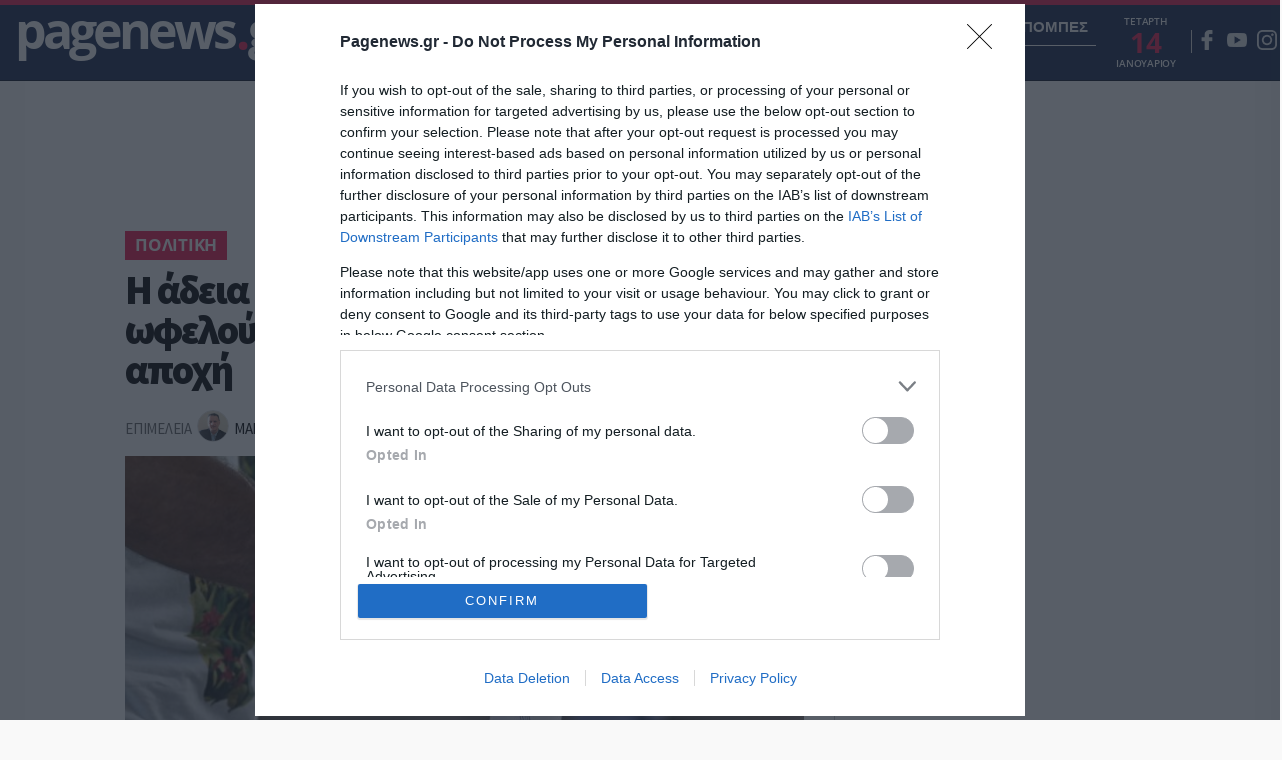

--- FILE ---
content_type: text/html; charset=UTF-8
request_url: https://www.pagenews.gr/2024/05/24/politiki/i-adeia-kalpi-poia-kommata-ofelountai-kai-poia-plittontai-apo-tin-apoxi/
body_size: 40525
content:


      <!DOCTYPE HTML>
<html lang="el">

<head>



    
    <meta http-equiv="content-type" content="text/html; charset=utf-8" />
        <title>Η άδεια κάλπη: Ποια κόμματα ωφελούνται και ποια πλήττονται από την αποχή | Ειδησεις | Pagenews.gr</title>

    
        <meta name="viewport" content="width=device-width, initial-scale=1">
    <meta name="msapplication-TileColor" content="#F9F9F9">
    <meta name="theme-color" content="#F9F9F9">
    <meta http-equiv="X-UA-Compatible" content="IE=edge">
    <meta name="msvalidate.01" content="1FAD1A448CB4A702B8CADB4AE58815E5" />
    <meta name="msvalidate.01" content="9D68AFE00F425271342E68019837F035" />
    <meta name="Copyright" content="PAGENEWS.GR © 2016 - 2020 - ALL RIGHTS RESERVED" />

    <!--icons-->
    <link rel="shortcut icon" href="https://www.pagenews.gr/wp-content/themes/pagenews_vw/common/imgs/favicon.ico?v=20182019">
    <link rel="apple-touch-icon" href="https://www.pagenews.gr/wp-content/themes/pagenews_vw/common/imgs/apple/apple-touch-icon.png" />
    <link rel="apple-touch-icon" sizes="57x57" href="https://www.pagenews.gr/wp-content/themes/pagenews_vw/common/imgs/apple/apple-touch-icon-57x57.png" />
    <link rel="apple-touch-icon" sizes="72x72" href="https://www.pagenews.gr/wp-content/themes/pagenews_vw/common/imgs/apple/apple-touch-icon-72x72.png" />
    <link rel="apple-touch-icon" sizes="76x76" href="https://www.pagenews.gr/wp-content/themes/pagenews_vw/common/imgs/apple/apple-touch-icon-76x76.png" />
    <link rel="apple-touch-icon" sizes="114x114" href="https://www.pagenews.gr/wp-content/themes/pagenews_vw/common/imgs/apple/apple-touch-icon-114x114.png" />
    <link rel="apple-touch-icon" sizes="120x120" href="https://www.pagenews.gr/wp-content/themes/pagenews_vw/common/imgs/apple/apple-touch-icon-120x120.png" />
    <link rel="apple-touch-icon" sizes="144x144" href="https://www.pagenews.gr/wp-content/themes/pagenews_vw/common/imgs/apple/apple-touch-icon-144x144.png" />
    <link rel="apple-touch-icon" sizes="152x152" href="https://www.pagenews.gr/wp-content/themes/pagenews_vw/common/imgs/apple/apple-touch-icon-152x152.png" />
    <link rel="apple-touch-icon" sizes="180x180" href="https://www.pagenews.gr/wp-content/themes/pagenews_vw/common/imgs/apple/apple-touch-icon-180x180.png" />
    <!--icons-->






    <meta name='robots' content='index, follow, max-image-preview:large, max-snippet:-1, max-video-preview:-1' />

	<!-- This site is optimized with the Yoast SEO plugin v25.1 - https://yoast.com/wordpress/plugins/seo/ -->
	<meta name="description" content="Ειδησεις - Νέα Δημοκρατία και ΣΥΡΙΖΑ πλήττονται περισσότερο από τη χαμηλή συμμετοχή στις κάλπες." />
	<link rel="canonical" href="https://www.pagenews.gr/2024/05/24/politiki/i-adeia-kalpi-poia-kommata-ofelountai-kai-poia-plittontai-apo-tin-apoxi/" />
	<meta name="twitter:label1" content="Συντάχθηκε από" />
	<meta name="twitter:data1" content="Μανώλης Σταυρουλάκης" />
	<meta name="twitter:label2" content="Εκτιμώμενος χρόνος ανάγνωσης" />
	<meta name="twitter:data2" content="3 λεπτά" />
	<!-- / Yoast SEO plugin. -->


<link rel='stylesheet' id='wp-block-library-css' href='https://www.pagenews.gr/wp-includes/css/dist/block-library/style.min.css?ver=6.6.2' type='text/css' media='all' />
<style id='classic-theme-styles-inline-css' type='text/css'>
/*! This file is auto-generated */
.wp-block-button__link{color:#fff;background-color:#32373c;border-radius:9999px;box-shadow:none;text-decoration:none;padding:calc(.667em + 2px) calc(1.333em + 2px);font-size:1.125em}.wp-block-file__button{background:#32373c;color:#fff;text-decoration:none}
</style>
<style id='global-styles-inline-css' type='text/css'>
:root{--wp--preset--aspect-ratio--square: 1;--wp--preset--aspect-ratio--4-3: 4/3;--wp--preset--aspect-ratio--3-4: 3/4;--wp--preset--aspect-ratio--3-2: 3/2;--wp--preset--aspect-ratio--2-3: 2/3;--wp--preset--aspect-ratio--16-9: 16/9;--wp--preset--aspect-ratio--9-16: 9/16;--wp--preset--color--black: #000000;--wp--preset--color--cyan-bluish-gray: #abb8c3;--wp--preset--color--white: #ffffff;--wp--preset--color--pale-pink: #f78da7;--wp--preset--color--vivid-red: #cf2e2e;--wp--preset--color--luminous-vivid-orange: #ff6900;--wp--preset--color--luminous-vivid-amber: #fcb900;--wp--preset--color--light-green-cyan: #7bdcb5;--wp--preset--color--vivid-green-cyan: #00d084;--wp--preset--color--pale-cyan-blue: #8ed1fc;--wp--preset--color--vivid-cyan-blue: #0693e3;--wp--preset--color--vivid-purple: #9b51e0;--wp--preset--gradient--vivid-cyan-blue-to-vivid-purple: linear-gradient(135deg,rgba(6,147,227,1) 0%,rgb(155,81,224) 100%);--wp--preset--gradient--light-green-cyan-to-vivid-green-cyan: linear-gradient(135deg,rgb(122,220,180) 0%,rgb(0,208,130) 100%);--wp--preset--gradient--luminous-vivid-amber-to-luminous-vivid-orange: linear-gradient(135deg,rgba(252,185,0,1) 0%,rgba(255,105,0,1) 100%);--wp--preset--gradient--luminous-vivid-orange-to-vivid-red: linear-gradient(135deg,rgba(255,105,0,1) 0%,rgb(207,46,46) 100%);--wp--preset--gradient--very-light-gray-to-cyan-bluish-gray: linear-gradient(135deg,rgb(238,238,238) 0%,rgb(169,184,195) 100%);--wp--preset--gradient--cool-to-warm-spectrum: linear-gradient(135deg,rgb(74,234,220) 0%,rgb(151,120,209) 20%,rgb(207,42,186) 40%,rgb(238,44,130) 60%,rgb(251,105,98) 80%,rgb(254,248,76) 100%);--wp--preset--gradient--blush-light-purple: linear-gradient(135deg,rgb(255,206,236) 0%,rgb(152,150,240) 100%);--wp--preset--gradient--blush-bordeaux: linear-gradient(135deg,rgb(254,205,165) 0%,rgb(254,45,45) 50%,rgb(107,0,62) 100%);--wp--preset--gradient--luminous-dusk: linear-gradient(135deg,rgb(255,203,112) 0%,rgb(199,81,192) 50%,rgb(65,88,208) 100%);--wp--preset--gradient--pale-ocean: linear-gradient(135deg,rgb(255,245,203) 0%,rgb(182,227,212) 50%,rgb(51,167,181) 100%);--wp--preset--gradient--electric-grass: linear-gradient(135deg,rgb(202,248,128) 0%,rgb(113,206,126) 100%);--wp--preset--gradient--midnight: linear-gradient(135deg,rgb(2,3,129) 0%,rgb(40,116,252) 100%);--wp--preset--font-size--small: 13px;--wp--preset--font-size--medium: 20px;--wp--preset--font-size--large: 36px;--wp--preset--font-size--x-large: 42px;--wp--preset--spacing--20: 0.44rem;--wp--preset--spacing--30: 0.67rem;--wp--preset--spacing--40: 1rem;--wp--preset--spacing--50: 1.5rem;--wp--preset--spacing--60: 2.25rem;--wp--preset--spacing--70: 3.38rem;--wp--preset--spacing--80: 5.06rem;--wp--preset--shadow--natural: 6px 6px 9px rgba(0, 0, 0, 0.2);--wp--preset--shadow--deep: 12px 12px 50px rgba(0, 0, 0, 0.4);--wp--preset--shadow--sharp: 6px 6px 0px rgba(0, 0, 0, 0.2);--wp--preset--shadow--outlined: 6px 6px 0px -3px rgba(255, 255, 255, 1), 6px 6px rgba(0, 0, 0, 1);--wp--preset--shadow--crisp: 6px 6px 0px rgba(0, 0, 0, 1);}:where(.is-layout-flex){gap: 0.5em;}:where(.is-layout-grid){gap: 0.5em;}body .is-layout-flex{display: flex;}.is-layout-flex{flex-wrap: wrap;align-items: center;}.is-layout-flex > :is(*, div){margin: 0;}body .is-layout-grid{display: grid;}.is-layout-grid > :is(*, div){margin: 0;}:where(.wp-block-columns.is-layout-flex){gap: 2em;}:where(.wp-block-columns.is-layout-grid){gap: 2em;}:where(.wp-block-post-template.is-layout-flex){gap: 1.25em;}:where(.wp-block-post-template.is-layout-grid){gap: 1.25em;}.has-black-color{color: var(--wp--preset--color--black) !important;}.has-cyan-bluish-gray-color{color: var(--wp--preset--color--cyan-bluish-gray) !important;}.has-white-color{color: var(--wp--preset--color--white) !important;}.has-pale-pink-color{color: var(--wp--preset--color--pale-pink) !important;}.has-vivid-red-color{color: var(--wp--preset--color--vivid-red) !important;}.has-luminous-vivid-orange-color{color: var(--wp--preset--color--luminous-vivid-orange) !important;}.has-luminous-vivid-amber-color{color: var(--wp--preset--color--luminous-vivid-amber) !important;}.has-light-green-cyan-color{color: var(--wp--preset--color--light-green-cyan) !important;}.has-vivid-green-cyan-color{color: var(--wp--preset--color--vivid-green-cyan) !important;}.has-pale-cyan-blue-color{color: var(--wp--preset--color--pale-cyan-blue) !important;}.has-vivid-cyan-blue-color{color: var(--wp--preset--color--vivid-cyan-blue) !important;}.has-vivid-purple-color{color: var(--wp--preset--color--vivid-purple) !important;}.has-black-background-color{background-color: var(--wp--preset--color--black) !important;}.has-cyan-bluish-gray-background-color{background-color: var(--wp--preset--color--cyan-bluish-gray) !important;}.has-white-background-color{background-color: var(--wp--preset--color--white) !important;}.has-pale-pink-background-color{background-color: var(--wp--preset--color--pale-pink) !important;}.has-vivid-red-background-color{background-color: var(--wp--preset--color--vivid-red) !important;}.has-luminous-vivid-orange-background-color{background-color: var(--wp--preset--color--luminous-vivid-orange) !important;}.has-luminous-vivid-amber-background-color{background-color: var(--wp--preset--color--luminous-vivid-amber) !important;}.has-light-green-cyan-background-color{background-color: var(--wp--preset--color--light-green-cyan) !important;}.has-vivid-green-cyan-background-color{background-color: var(--wp--preset--color--vivid-green-cyan) !important;}.has-pale-cyan-blue-background-color{background-color: var(--wp--preset--color--pale-cyan-blue) !important;}.has-vivid-cyan-blue-background-color{background-color: var(--wp--preset--color--vivid-cyan-blue) !important;}.has-vivid-purple-background-color{background-color: var(--wp--preset--color--vivid-purple) !important;}.has-black-border-color{border-color: var(--wp--preset--color--black) !important;}.has-cyan-bluish-gray-border-color{border-color: var(--wp--preset--color--cyan-bluish-gray) !important;}.has-white-border-color{border-color: var(--wp--preset--color--white) !important;}.has-pale-pink-border-color{border-color: var(--wp--preset--color--pale-pink) !important;}.has-vivid-red-border-color{border-color: var(--wp--preset--color--vivid-red) !important;}.has-luminous-vivid-orange-border-color{border-color: var(--wp--preset--color--luminous-vivid-orange) !important;}.has-luminous-vivid-amber-border-color{border-color: var(--wp--preset--color--luminous-vivid-amber) !important;}.has-light-green-cyan-border-color{border-color: var(--wp--preset--color--light-green-cyan) !important;}.has-vivid-green-cyan-border-color{border-color: var(--wp--preset--color--vivid-green-cyan) !important;}.has-pale-cyan-blue-border-color{border-color: var(--wp--preset--color--pale-cyan-blue) !important;}.has-vivid-cyan-blue-border-color{border-color: var(--wp--preset--color--vivid-cyan-blue) !important;}.has-vivid-purple-border-color{border-color: var(--wp--preset--color--vivid-purple) !important;}.has-vivid-cyan-blue-to-vivid-purple-gradient-background{background: var(--wp--preset--gradient--vivid-cyan-blue-to-vivid-purple) !important;}.has-light-green-cyan-to-vivid-green-cyan-gradient-background{background: var(--wp--preset--gradient--light-green-cyan-to-vivid-green-cyan) !important;}.has-luminous-vivid-amber-to-luminous-vivid-orange-gradient-background{background: var(--wp--preset--gradient--luminous-vivid-amber-to-luminous-vivid-orange) !important;}.has-luminous-vivid-orange-to-vivid-red-gradient-background{background: var(--wp--preset--gradient--luminous-vivid-orange-to-vivid-red) !important;}.has-very-light-gray-to-cyan-bluish-gray-gradient-background{background: var(--wp--preset--gradient--very-light-gray-to-cyan-bluish-gray) !important;}.has-cool-to-warm-spectrum-gradient-background{background: var(--wp--preset--gradient--cool-to-warm-spectrum) !important;}.has-blush-light-purple-gradient-background{background: var(--wp--preset--gradient--blush-light-purple) !important;}.has-blush-bordeaux-gradient-background{background: var(--wp--preset--gradient--blush-bordeaux) !important;}.has-luminous-dusk-gradient-background{background: var(--wp--preset--gradient--luminous-dusk) !important;}.has-pale-ocean-gradient-background{background: var(--wp--preset--gradient--pale-ocean) !important;}.has-electric-grass-gradient-background{background: var(--wp--preset--gradient--electric-grass) !important;}.has-midnight-gradient-background{background: var(--wp--preset--gradient--midnight) !important;}.has-small-font-size{font-size: var(--wp--preset--font-size--small) !important;}.has-medium-font-size{font-size: var(--wp--preset--font-size--medium) !important;}.has-large-font-size{font-size: var(--wp--preset--font-size--large) !important;}.has-x-large-font-size{font-size: var(--wp--preset--font-size--x-large) !important;}
:where(.wp-block-post-template.is-layout-flex){gap: 1.25em;}:where(.wp-block-post-template.is-layout-grid){gap: 1.25em;}
:where(.wp-block-columns.is-layout-flex){gap: 2em;}:where(.wp-block-columns.is-layout-grid){gap: 2em;}
:root :where(.wp-block-pullquote){font-size: 1.5em;line-height: 1.6;}
</style>
<link rel='stylesheet' id='pagenews-gr-style-css' href='https://www.pagenews.gr/wp-content/themes/pagenews_vw/style.css?ver=6.6.2' type='text/css' media='all' />
<link rel='stylesheet' id='styles-css' href='https://www.pagenews.gr/wp-content/themes/pagenews_vw/common/css/format.css?ver=1' type='text/css' media='all' />
<link rel='stylesheet' id='singlecss-css' href='https://www.pagenews.gr/wp-content/themes/pagenews_vw/common/css/single.css?ver=1' type='text/css' media='all' />
<link rel='stylesheet' id='styles-opinion-css' href='https://www.pagenews.gr/wp-content/themes/pagenews_vw/assets/components/opinion_leader/opinion.css?ver=1' type='text/css' media='all' />
<link rel='stylesheet' id='styles-point-css' href='https://www.pagenews.gr/wp-content/themes/pagenews_vw/assets/components/point_zero/point.css?ver=1' type='text/css' media='all' />
<link rel='stylesheet' id='styles-nopinion-css' href='https://www.pagenews.gr/wp-content/themes/pagenews_vw/assets/components/point_zero/point_all_opinion.css?ver=1' type='text/css' media='all' />
<link rel='stylesheet' id='styles-vir-css' href='https://www.pagenews.gr/wp-content/themes/pagenews_vw/assets/components/vir/vir_css.css?ver=1' type='text/css' media='all' />
<script type="text/javascript" src="https://www.pagenews.gr/wp-includes/js/jquery/jquery.min.js" id="jquery-core-js"></script>
<script type="text/javascript" src="https://www.pagenews.gr/wp-includes/js/jquery/jquery-migrate.min.js" id="jquery-migrate-js"></script>
<!--OPENGRAPH-->
<meta property="og:locale" content="el_GR" />
<meta property="og:type" content="article" />
<meta property="og:title" content="Η άδεια κάλπη: Ποια κόμματα ωφελούνται και ποια πλήττονται από την αποχή | Pagenews.gr" />
<meta property="og:description" content="Τον Μάιο του 2019 στις ευρωκάλπες προσήλθαν 5.920.355 πολίτες. Εκτιμάται πως οι αυτοδιοικητικές εκλογές που διεξάγονταν παράλληλα έπαιξαν ρόλο για την αύξηση της συμμετοχής. Και&hellip;" />
<meta property="og:url" content="https://www.pagenews.gr/2024/05/24/politiki/i-adeia-kalpi-poia-kommata-ofelountai-kai-poia-plittontai-apo-tin-apoxi/" />
<meta property="og:site_name" content="Pagenews.gr" />
<meta property="article:publisher" content="https://www.facebook.com/pagenewsgr/" />
<meta property="fb:app_id" content="612256878934707" />
<meta property="article:section" content="Πολιτική" />
<meta property="og:image" content="https://www.pagenews.gr/wp-content/uploads/2024/05/ΑΠΟΧΗ-1200x630.jpg" />
<meta property="og:image:width" content="1200" />
<meta property="og:image:height" content="630" />
<meta property="og:image:secure_url" content="https://www.pagenews.gr/wp-content/uploads/2024/05/ΑΠΟΧΗ-1200x630.jpg" />
<meta property="article:tag" content="ΕΚΛΟΓΙΚΗ ΑΠΟΧΗ" />
<meta property="article:tag" content="ΕΚΛΟΓΙΚΗ ΣΥΜΜΕΤΟΧΗ" />
<meta property="article:tag" content="ΕΥΡΩΕΚΛΟΓΕΣ 2024" />
<meta property="article:tag" content="ΚΚΕ" />
<meta property="article:tag" content="ΝΕΑ ΔΗΜΟΚΡΑΤΙΑ" />
<meta property="article:tag" content="ΣΥΡΙΖΑ ΠΡΟΟΔΕΥΤΙΚΗ ΣΥΜΜΑΧΙΑ" />
<meta property="article:published_time" content="2024-05-24T13:55:06+03:00" />
<meta property="article:modified_time" content="2024-05-24T13:55:06+03:00" />
<meta name="twitter:card" content="summary_large_image" />
<meta name="twitter:description" content="Τον Μάιο του 2019 στις ευρωκάλπες προσήλθαν 5.920.355 πολίτες. Εκτιμάται πως οι αυτοδιοικητικές εκλογές που διεξάγονταν παράλληλα έπαιξαν ρόλο για την αύξηση της συμμετοχής. Και&hellip;" />
<meta name="twitter:title" content="Η άδεια κάλπη: Ποια κόμματα ωφελούνται και ποια πλήττονται από την αποχή | Pagenews.gr" />
<meta name="twitter:site" content="@pagenewsgr" />
<meta name="twitter:image" content="https://www.pagenews.gr/wp-content/uploads/2024/05/ΑΠΟΧΗ-1200x630.jpg" />
<meta name="twitter:creator" content="@pagenewsgr" />
    <script type="application/ld+json">[{"@context":"http:\/\/schema.org","@id":"\/post\/η_άδεια_κάλπη__ποια_κόμματα_ωφελούνται_","@type":"NewsArticle","description":"Νέα Δημοκρατία και ΣΥΡΙΖΑ πλήττονται περισσότερο από τη χαμηλή συμμετοχή στις κάλπες.","mainEntityOfPage":"https:\/\/www.pagenews.gr\/2024\/05\/24\/politiki\/i-adeia-kalpi-poia-kommata-ofelountai-kai-poia-plittontai-apo-tin-apoxi\/","image":{"@type":"ImageObject","url":"https:\/\/www.pagenews.gr\/wp-content\/uploads\/2024\/05\/ΑΠΟΧΗ.jpg","width":1200,"height":799},"headline":"Η άδεια κάλπη: Ποια κόμματα ωφελούνται και ποια πλήττονται από την αποχή","url":"https:\/\/www.pagenews.gr\/2024\/05\/24\/politiki\/i-adeia-kalpi-poia-kommata-ofelountai-kai-poia-plittontai-apo-tin-apoxi\/","datePublished":"2024-05-24T16:55:06+03:00","dateModified":"2024-05-24T16:55:06+03:00","wordCount":476,"keywords":"ΕΚΛΟΓΙΚΗ ΑΠΟΧΗ,ΕΚΛΟΓΙΚΗ ΣΥΜΜΕΤΟΧΗ,ΕΥΡΩΕΚΛΟΓΕΣ 2024,ΚΚΕ,ΝΕΑ ΔΗΜΟΚΡΑΤΙΑ,ΣΥΡΙΖΑ ΠΡΟΟΔΕΥΤΙΚΗ ΣΥΜΜΑΧΙΑ","articleSection":"Πολιτική","commentCount":"0","inLanguage":"el","author":{"@type":"Person","@id":"\/author\/mstavroulakis","name":"Μανώλης Σταυρουλάκης","givenName":"Μανώλης","familyName":"Σταυρουλάκης","url":"https:\/\/www.pagenews.gr\/author\/mstavroulakis\/","contactPoint":{"@type":"ContactPoint","areaServed":"GR","contactType":"customer service","telephone":"+30-211-4110037"},"email":"mstavroulakis@pagenews.gr","description":"Ο Μανώλης Σταυρουλάκης γεννήθηκε και κατοικεί στην Αθήνα, με καταγωγή από τον Νομό Χανίων. Είναι απόφοιτος του Πρότυπου Κλασικού Λυκείου της Σχολής Αναβρύτων Κηφισιάς και πτυχιούχος Πολιτικής Επιστήμης και Ιστορίας. Πραγματοποίησε, ως αριστούχος υπότροφος, μεταπτυχιακές σπουδές στην Πολιτική Επιστήμη και, εν συνεχεία, αναγορεύθηκε ομόφωνα αριστούχος Διδάκτωρ της Σχολής Πολιτικών Επιστημών του Παντείου Πανεπιστημίου Κοινωνικών και Πολιτικών Επιστημών. Έχει πραγματοποιήσει Μεταδιδακτορική Έρευνα (PostDoc) στις Διεθνείς Σχέσεις και την Πολιτική Επιστήμη, με έμφαση στην Πολιτική Θεωρία. Έχει διδάξει, ως εντεταλμένος καθηγητής του Πανεπιστημίου Sorbonne Paris Nord, Πολιτειολογία και Διεθνείς σχέσεις. Διδάσκει Πολιτική Επιστήμη στο Εθνικό Κέντρο Δημόσιας Διοίκησης και Αυτοδιοίκησης. Μελέτες του έχουν φιλοξενηθεί σε επιστημονικές επιθεωρήσεις και έχει αρθρογραφήσει σε περιοδικά έντυπα. Τα ενδιαφέροντά του εστιάζουν στην ελληνική πολιτική ζωή, την πολιτική θεωρία και τις διεθνείς σχέσεις.","image":{"@type":"ImageObject","url":"https:\/\/www.pagenews.gr\/wp-content\/uploads\/2022\/04\/stavroulaki.jpg","width":150,"height":150}},"alternativeHeadline":"Η άδεια κάλπη: Ποια κόμματα ωφελούνται και ποια πλήττονται από την αποχή","copyrightYear":"2024","articleBody":"Τον Μάιο του 2019 στις ευρωκάλπες προσήλθαν 5.920.355 πολίτες. Εκτιμάται πως οι αυτοδιοικητικές εκλογές που διεξάγονταν παράλληλα έπαιξαν ρόλο για την αύξηση της συμμετοχής. Και το 2014 οι κάλπες ήταν τριπλές σε αντίθεση με το 2009 που πραγματοποιήθηκαν μόνες τους και προσήλθαν περίπου 700.000 λιγότεροι ψηφοφόροι. Το ερώτημα που υπάρχει στα επιτελεία των κομμάτων είναι τι θα γίνει αν η συμμετοχή είναι μειωμένη και οι ψηφοφόροι που θα προσέλθουν, μετά βίας φτάσουν τα πέντε εκατομμύρια. Ευνοεί κάποια δύναμη η χαμηλή προσέλευση; Η προσέγγιση του ερωτήματος δεν είναι απλή, αλλά πολυπαραγοντική. Οι δημοσκοπήσεις δεν μπορούν να πλησιάσουν το εύρος της συμμετοχής ή της αποχής.Αν κοιτάξουμε λίγο πιο προσεκτικά τα δεδομένα, φαίνεται ότι η Νέα Δημοκρατία δεν επωφελείται από τη χαμηλή συμμετοχή στις εκλογές. Ο Κυριάκος Μητσοτάκης, επίσης, προσπαθεί να αντιμετωπίσει αυτό το πρόβλημα στις ομιλίες του. Μερικοί από τους πολίτες που αποφασίζουν να μην ψηφίσουν μπορεί να είναι υποστηρικτές της Νέας Δημοκρατίας που θέλουν να εκφράσουν τη δυσαρέσκειά τους. Η νέα λαϊκή εντολή μπορεί να τους επιτρέψει να μείνουν στο σπίτι τους στις εκλογές, ελπίζοντας ότι αν η κατάσταση βελτιωθεί - ειδικά στα θέματα της οικονομίας - θα επιστρέψουν στις κάλπες. Στις εκλογές όπου δεν κρίνονται οι εθνικές κυβερνήσεις, όπως είναι οι ευρωεκλογές, η χαλαρή ψήφος και η αποχή έχουν σχεδόν το ίδιο βάρος στην εκλογική ζυγαριά.Ο ΣΥΡΙΖΑ αντιμετωπίζει πιθανή απειλή από τη μειωμένη συμμετοχή, αν όχι ακόμη περισσότερο. Ο Στέφανος Κασσελάκης φαίνεται να έχει την υποστήριξη νεότερων ηλικιών, αλλά και ενός κοινού που δεν είχε επαφή με τα πολιτικά κόμματα και τις εκλογικές διαδικασίες. Ειδικά για όσους πιστεύουν ότι ανήκουν σε έναν απολιτίκ κόσμο, το ερώτημα είναι κατά πόσο η υποστήριξή τους θα είναι πραγματική. Κατά τη διάρκεια του καλοκαιριού, οι παραλίες είναι πιο ελκυστικές από τις κάλπες. Ο πρόεδρος του ΣΥΡΙΖΑ επανέλαβε προχθές, σε συνέντευξη που παραχώρησε σε ιδιωτικό τηλεοπτικό σταθμό, ότι όλοι θα εκπλαγούν από το αποτέλεσμα των εκλογών. Οι ψηφοφόροι του ΠΑΣΟΚ φαίνεται να είναι πιο σταθεροί και πιο αποφασισμένοι, περισσότερο μπετοναρισμένοι, καθώς είναι μεγαλύτερης ηλικίας. Δεν πρέπει, ωστόσο, να αγνοηθεί η απογοήτευση που έχει καταγραφεί πρόσφατα στη Χαριλάου Τρικούπη από όσους πίστευαν ότι ο Νίκος Ανδρουλάκης θα ξεπεράσει τον Στέφανο Κασσελάκη και θα επαναφέρει το Κίνημα σε κυβερνητική τροχιά.Η αποχή δεν φαίνεται να επηρεάζει το ΚΚΕ, καθώς έχει το δικό του πιστό κοινό που το υποστηρίζει και αναμένεται να το υποστηρίξει και στις ερχόμενες ευρωεκλογές. Ως προς την Ελληνική Λύση, η συσπείρωσή της φαίνεται να έχει φτάσει σε υψηλό επίπεδο. Όσον αφορά τη Νέα Αριστερά και την Πλεύση Ελευθερίας, φαίνεται ότι επιδιώκουν να προσεγγίσουν τους απογοητευμένους ψηφοφόρους που βρίσκονται κοντά στην αποχή.Κανονιστικά, η αποχή μπορεί να θεωρηθεί ως ένας κίνδυνος, μια απειλή στα θεμέλια της δημοκρατίας, όπως υποστηρίζει ο πρωθυπουργός. Δεν επηρεάζει, ωστόσο, στον ίδιο βαθμό τις κομματικές δυνάμεις, με τα κόμματα της αριστεράς και της συντηρητικής δεξιάς να πλήττονται σε μικρότερο βαθμό από το φαινόμενο.","speakable":{"@type":"SpeakableSpecification","cssSelector":["h1",".lead",".thecontent"]},"associatedMedia":[{"@type":"ImageObject","representativeOfPage":"http:\/\/schema.org\/True","url":"https:\/\/www.pagenews.gr\/wp-content\/uploads\/2024\/05\/ΑΠΟΧΗ.jpg","width":1200,"height":799}]}]</script>
          <meta name="onesignal" content="wordpress-plugin"/>
            <script>

      window.OneSignalDeferred = window.OneSignalDeferred || [];

      OneSignalDeferred.push(function(OneSignal) {
        var oneSignal_options = {};
        window._oneSignalInitOptions = oneSignal_options;

        oneSignal_options['serviceWorkerParam'] = { scope: '/' };
oneSignal_options['serviceWorkerPath'] = 'OneSignalSDKWorker.js.php';

        OneSignal.Notifications.setDefaultUrl("http://www.pagenews.gr");
        oneSignal_options['wordpress'] = true;
oneSignal_options['appId'] = '4fe5933f-5d45-43b1-a33e-46c3d21c96fc';
oneSignal_options['allowLocalhostAsSecureOrigin'] = true;
oneSignal_options['welcomeNotification'] = { };
oneSignal_options['welcomeNotification']['disable'] = true;
oneSignal_options['path'] = "https://www.pagenews.gr/wp-content/plugins/onesignal-free-web-push-notifications/sdk_files/";
oneSignal_options['safari_web_id'] = "web.onesignal.auto.5ffbfb2e-5b9e-4e33-a6e5-d97b1e693743";
oneSignal_options['promptOptions'] = { };
              OneSignal.init(window._oneSignalInitOptions);
                    });

      function documentInitOneSignal() {
        var oneSignal_elements = document.getElementsByClassName("OneSignal-prompt");

        var oneSignalLinkClickHandler = function(event) { OneSignal.Notifications.requestPermission(); event.preventDefault(); };        for(var i = 0; i < oneSignal_elements.length; i++)
          oneSignal_elements[i].addEventListener('click', oneSignalLinkClickHandler, false);
      }

      if (document.readyState === 'complete') {
           documentInitOneSignal();
      }
      else {
           window.addEventListener("load", function(event){
               documentInitOneSignal();
          });
      }
    </script>
<link rel="amphtml" href="https://www.pagenews.gr/2024/05/24/politiki/i-adeia-kalpi-poia-kommata-ofelountai-kai-poia-plittontai-apo-tin-apoxi/amp/">    <!-- <link rel="alternate" hreflang="el" href=""> -->
    <link rel="alternate" hreflang="el" href="https://www.pagenews.gr/2024/05/24/politiki/i-adeia-kalpi-poia-kommata-ofelountai-kai-poia-plittontai-apo-tin-apoxi/">


    <!-- Google Tag Manager -->
    <script>
        (function(w, d, s, l, i) {
            w[l] = w[l] || [];
            w[l].push({
                'gtm.start': new Date().getTime(),
                event: 'gtm.js'
            });
            var f = d.getElementsByTagName(s)[0],
                j = d.createElement(s),
                dl = l != 'dataLayer' ? '&l=' + l : '';
            j.async = true;
            j.src =
                'https://www.googletagmanager.com/gtm.js?id=' + i + dl;
            f.parentNode.insertBefore(j, f);
        })(window, document, 'script', 'dataLayer', 'GTM-KD94LZQH');
    </script>
    <!-- End Google Tag Manager -->

    <!-- InMobi Choice. Consent Manager Tag v3.0 (for TCF 2.2) -->
    <script type="text/javascript" async=true>
        (function() {
            var host = 'www.pagenews.gr';
            var element = document.createElement('script');
            var firstScript = document.getElementsByTagName('script')[0];
            var url = 'https://cmp.inmobi.com'
                .concat('/choice/', 'XSdXj3ZzYK34M', '/', host, '/choice.js?tag_version=V3');
            var uspTries = 0;
            var uspTriesLimit = 3;
            element.async = true;
            element.type = 'text/javascript';
            element.src = url;

            firstScript.parentNode.insertBefore(element, firstScript);

            function makeStub() {
                var TCF_LOCATOR_NAME = '__tcfapiLocator';
                var queue = [];
                var win = window;
                var cmpFrame;

                function addFrame() {
                    var doc = win.document;
                    var otherCMP = !!(win.frames[TCF_LOCATOR_NAME]);

                    if (!otherCMP) {
                        if (doc.body) {
                            var iframe = doc.createElement('iframe');

                            iframe.style.cssText = 'display:none';
                            iframe.name = TCF_LOCATOR_NAME;
                            doc.body.appendChild(iframe);
                        } else {
                            setTimeout(addFrame, 5);
                        }
                    }
                    return !otherCMP;
                }

                function tcfAPIHandler() {
                    var gdprApplies;
                    var args = arguments;

                    if (!args.length) {
                        return queue;
                    } else if (args[0] === 'setGdprApplies') {
                        if (
                            args.length > 3 &&
                            args[2] === 2 &&
                            typeof args[3] === 'boolean'
                        ) {
                            gdprApplies = args[3];
                            if (typeof args[2] === 'function') {
                                args[2]('set', true);
                            }
                        }
                    } else if (args[0] === 'ping') {
                        var retr = {
                            gdprApplies: gdprApplies,
                            cmpLoaded: false,
                            cmpStatus: 'stub'
                        };

                        if (typeof args[2] === 'function') {
                            args[2](retr);
                        }
                    } else {
                        if (args[0] === 'init' && typeof args[3] === 'object') {
                            args[3] = Object.assign(args[3], {
                                tag_version: 'V3'
                            });
                        }
                        queue.push(args);
                    }
                }

                function postMessageEventHandler(event) {
                    var msgIsString = typeof event.data === 'string';
                    var json = {};

                    try {
                        if (msgIsString) {
                            json = JSON.parse(event.data);
                        } else {
                            json = event.data;
                        }
                    } catch (ignore) {}

                    var payload = json.__tcfapiCall;

                    if (payload) {
                        window.__tcfapi(
                            payload.command,
                            payload.version,
                            function(retValue, success) {
                                var returnMsg = {
                                    __tcfapiReturn: {
                                        returnValue: retValue,
                                        success: success,
                                        callId: payload.callId
                                    }
                                };
                                if (msgIsString) {
                                    returnMsg = JSON.stringify(returnMsg);
                                }
                                if (event && event.source && event.source.postMessage) {
                                    event.source.postMessage(returnMsg, '*');
                                }
                            },
                            payload.parameter
                        );
                    }
                }

                while (win) {
                    try {
                        if (win.frames[TCF_LOCATOR_NAME]) {
                            cmpFrame = win;
                            break;
                        }
                    } catch (ignore) {}

                    if (win === window.top) {
                        break;
                    }
                    win = win.parent;
                }
                if (!cmpFrame) {
                    addFrame();
                    win.__tcfapi = tcfAPIHandler;
                    win.addEventListener('message', postMessageEventHandler, false);
                }
            };

            makeStub();

            function makeGppStub() {
                const CMP_ID = 10;
                const SUPPORTED_APIS = [
                    '2:tcfeuv2',
                    '6:uspv1',
                    '7:usnatv1',
                    '8:usca',
                    '9:usvav1',
                    '10:uscov1',
                    '11:usutv1',
                    '12:usctv1'
                ];

                window.__gpp_addFrame = function(n) {
                    if (!window.frames[n]) {
                        if (document.body) {
                            var i = document.createElement("iframe");
                            i.style.cssText = "display:none";
                            i.name = n;
                            document.body.appendChild(i);
                        } else {
                            window.setTimeout(window.__gpp_addFrame, 10, n);
                        }
                    }
                };
                window.__gpp_stub = function() {
                    var b = arguments;
                    __gpp.queue = __gpp.queue || [];
                    __gpp.events = __gpp.events || [];

                    if (!b.length || (b.length == 1 && b[0] == "queue")) {
                        return __gpp.queue;
                    }

                    if (b.length == 1 && b[0] == "events") {
                        return __gpp.events;
                    }

                    var cmd = b[0];
                    var clb = b.length > 1 ? b[1] : null;
                    var par = b.length > 2 ? b[2] : null;
                    if (cmd === "ping") {
                        clb({
                                gppVersion: "1.1", // must be “Version.Subversion”, current: “1.1”
                                cmpStatus: "stub", // possible values: stub, loading, loaded, error
                                cmpDisplayStatus: "hidden", // possible values: hidden, visible, disabled
                                signalStatus: "not ready", // possible values: not ready, ready
                                supportedAPIs: SUPPORTED_APIS, // list of supported APIs
                                cmpId: CMP_ID, // IAB assigned CMP ID, may be 0 during stub/loading
                                sectionList: [],
                                applicableSections: [-1],
                                gppString: "",
                                parsedSections: {},
                            },
                            true
                        );
                    } else if (cmd === "addEventListener") {
                        if (!("lastId" in __gpp)) {
                            __gpp.lastId = 0;
                        }
                        __gpp.lastId++;
                        var lnr = __gpp.lastId;
                        __gpp.events.push({
                            id: lnr,
                            callback: clb,
                            parameter: par,
                        });
                        clb({
                                eventName: "listenerRegistered",
                                listenerId: lnr, // Registered ID of the listener
                                data: true, // positive signal
                                pingData: {
                                    gppVersion: "1.1", // must be “Version.Subversion”, current: “1.1”
                                    cmpStatus: "stub", // possible values: stub, loading, loaded, error
                                    cmpDisplayStatus: "hidden", // possible values: hidden, visible, disabled
                                    signalStatus: "not ready", // possible values: not ready, ready
                                    supportedAPIs: SUPPORTED_APIS, // list of supported APIs
                                    cmpId: CMP_ID, // list of supported APIs
                                    sectionList: [],
                                    applicableSections: [-1],
                                    gppString: "",
                                    parsedSections: {},
                                },
                            },
                            true
                        );
                    } else if (cmd === "removeEventListener") {
                        var success = false;
                        for (var i = 0; i < __gpp.events.length; i++) {
                            if (__gpp.events[i].id == par) {
                                __gpp.events.splice(i, 1);
                                success = true;
                                break;
                            }
                        }
                        clb({
                                eventName: "listenerRemoved",
                                listenerId: par, // Registered ID of the listener
                                data: success, // status info
                                pingData: {
                                    gppVersion: "1.1", // must be “Version.Subversion”, current: “1.1”
                                    cmpStatus: "stub", // possible values: stub, loading, loaded, error
                                    cmpDisplayStatus: "hidden", // possible values: hidden, visible, disabled
                                    signalStatus: "not ready", // possible values: not ready, ready
                                    supportedAPIs: SUPPORTED_APIS, // list of supported APIs
                                    cmpId: CMP_ID, // CMP ID
                                    sectionList: [],
                                    applicableSections: [-1],
                                    gppString: "",
                                    parsedSections: {},
                                },
                            },
                            true
                        );
                    } else if (cmd === "hasSection") {
                        clb(false, true);
                    } else if (cmd === "getSection" || cmd === "getField") {
                        clb(null, true);
                    }
                    //queue all other commands
                    else {
                        __gpp.queue.push([].slice.apply(b));
                    }
                };
                window.__gpp_msghandler = function(event) {
                    var msgIsString = typeof event.data === "string";
                    try {
                        var json = msgIsString ? JSON.parse(event.data) : event.data;
                    } catch (e) {
                        var json = null;
                    }
                    if (typeof json === "object" && json !== null && "__gppCall" in json) {
                        var i = json.__gppCall;
                        window.__gpp(
                            i.command,
                            function(retValue, success) {
                                var returnMsg = {
                                    __gppReturn: {
                                        returnValue: retValue,
                                        success: success,
                                        callId: i.callId,
                                    },
                                };
                                event.source.postMessage(msgIsString ? JSON.stringify(returnMsg) : returnMsg, "*");
                            },
                            "parameter" in i ? i.parameter : null,
                            "version" in i ? i.version : "1.1"
                        );
                    }
                };
                if (!("__gpp" in window) || typeof window.__gpp !== "function") {
                    window.__gpp = window.__gpp_stub;
                    window.addEventListener("message", window.__gpp_msghandler, false);
                    window.__gpp_addFrame("__gppLocator");
                }
            };

            makeGppStub();

            var uspStubFunction = function() {
                var arg = arguments;
                if (typeof window.__uspapi !== uspStubFunction) {
                    setTimeout(function() {
                        if (typeof window.__uspapi !== 'undefined') {
                            window.__uspapi.apply(window.__uspapi, arg);
                        }
                    }, 500);
                }
            };

            var checkIfUspIsReady = function() {
                uspTries++;
                if (window.__uspapi === uspStubFunction && uspTries < uspTriesLimit) {
                    console.warn('USP is not accessible');
                } else {
                    clearInterval(uspInterval);
                }
            };

            if (typeof window.__uspapi === 'undefined') {
                window.__uspapi = uspStubFunction;
                var uspInterval = setInterval(checkIfUspIsReady, 6000);
            }
        })();
    </script>
    <!-- End InMobi Choice. Consent Manager Tag v3.0 (for TCF 2.2) -->


            <link rel="preconnect" href="https://fonts.gstatic.com" crossorigin="anonymous">
        <link rel="preload" as="style" href="https://fonts.googleapis.com/css?family=Roboto:500|Source+Sans+Pro:400,600,700,900&display=swap&subset=greek" onload="this.onload=null;this.rel='stylesheet'" crossorigin="anonymous">
        <noscript>
            <link rel="stylesheet" href="https://fonts.googleapis.com/css?family=Roboto:500|Source+Sans+Pro:400,600,700,900&display=swap&subset=greek" crossorigin="anonymous">
        </noscript>
    



            <!--VIDEO JS-->
        <script src="https://www.pagenews.gr/wp-content/themes/pagenews_vw/common/js/noframework.waypoints.min.js"></script>
        <script src="https://www.pagenews.gr/wp-content/themes/pagenews_vw/common/js/waypoints-sticky.min.js"></script>
        <link rel="stylesheet" href="https://cdnjs.cloudflare.com/ajax/libs/videojs-contrib-ads/4.2.5/videojs.ads.css" />
        <link href="https://vjs.zencdn.net/5.3/video-js.min.css" rel="stylesheet">
        <link href="https://www.pagenews.gr/wp-content/themes/pagenews_vw/common/css/videojs.ima.css" rel="stylesheet">
        <link href="https://www.pagenews.gr/wp-content/themes/pagenews_vw/common/css/vidadStyle.css" rel="stylesheet">
        <style>
            .article-wrapper {
                width: 100%;
                height: auto;
                position: relative;
                max-width: 860px
            }

            .frame_640x360 {
                width: 100%;
                position: absolute;
                z-index: 10000;
                -webkit-transform: scale(1);
                -webkit-transform-origin: 0 -20px;
                -moz-transform: scale(1);
                -moz-transform-origin: 0 5px !important;
                -o-transform: scale(1);
                -o-transform-origin: 0 0;
                transform: scale(1);
                transform-origin: 0 -20px
            }

            .frame_640x360_small {
                -webkit-transform-origin: 0 -50px;
                -moz-transform-origin: 0 -92px !important;
                -o-transform-origin: 0 0;
                transform-origin: 0 -50px;
                position: absolute;
                z-index: 10000
            }

            #ind-vid {
                margin-top: 20px;
                margin-bottom: 20px
            }
        </style>
        <!--VIDEO JS-->
    
    

    <!--GOOGLE ANALYTICS-->
    <script type="text/javascript">
        var _gaq = _gaq || [];
        _gaq.push(['_setAccount', 'UA-84740136-1']);
        _gaq.push(['_trackPageview']);
        setTimeout("_gaq.push(['_trackEvent', '90_seconds', 'read'])", 90000); // --additional line
        (function() {
            var ga = document.createElement('script');
            ga.type = 'text/javascript';
            ga.async = true;
            ga.src = 'https://www.google-analytics.com/ga.js';
            // ga.src = 'https://www.pagenews.gr/wp-content/themes/pagenews_vw/externaljs.php?file=ga.js';
            var s = document.getElementsByTagName('script')[0];
            s.parentNode.insertBefore(ga, s);
        })();
    </script>
    <!--GOOGLE ANALYTICS-->

    <!--google  verify-->
    <meta name="google-site-verification" content="UXR7h9aP-wR8Qp-Gk-Cw4Pd7aPBkxbm-OmZEMpJFJLk" />
        <!--  GOOGLE TCF  -->
    <!-- <script>
        (function() {
            'use strict';
            var g = function(a) {
                    var b = 0;
                    return function() {
                        return b < a.length ? {
                            done: !1,
                            value: a[b++]
                        } : {
                            done: !0
                        }
                    }
                },
                l = this || self,
                m = /^[\w+/_-]+[=]{0,2}$/,
                p = null,
                q = function() {},
                r = function(a) {
                    var b = typeof a;
                    if ("object" == b)
                        if (a) {
                            if (a instanceof Array) return "array";
                            if (a instanceof Object) return b;
                            var c = Object.prototype.toString.call(a);
                            if ("[object Window]" == c) return "object";
                            if ("[object Array]" == c || "number" == typeof a.length && "undefined" != typeof a.splice && "undefined" != typeof a.propertyIsEnumerable && !a.propertyIsEnumerable("splice")) return "array";
                            if ("[object Function]" == c || "undefined" != typeof a.call && "undefined" != typeof a.propertyIsEnumerable && !a.propertyIsEnumerable("call")) return "function"
                        } else return "null";
                    else if ("function" == b && "undefined" == typeof a.call) return "object";
                    return b
                },
                u = function(a, b) {
                    function c() {}
                    c.prototype = b.prototype;
                    a.prototype = new c;
                    a.prototype.constructor = a
                };
            var v = function(a, b) {
                Object.defineProperty(l, a, {
                    configurable: !1,
                    get: function() {
                        return b
                    },
                    set: q
                })
            };
            var y = function(a, b) {
                    this.b = a === w && b || "";
                    this.a = x
                },
                x = {},
                w = {};
            var aa = function(a, b) {
                a.src = b instanceof y && b.constructor === y && b.a === x ? b.b : "type_error:TrustedResourceUrl";
                if (null === p) b: {
                    b = l.document;
                    if ((b = b.querySelector && b.querySelector("script[nonce]")) && (b = b.nonce || b.getAttribute("nonce")) && m.test(b)) {
                        p = b;
                        break b
                    }
                    p = ""
                }
                b = p;
                b && a.setAttribute("nonce", b)
            };
            var z = function() {
                return Math.floor(2147483648 * Math.random()).toString(36) + Math.abs(Math.floor(2147483648 * Math.random()) ^ +new Date).toString(36)
            };
            var A = function(a, b) {
                    b = String(b);
                    "application/xhtml+xml" === a.contentType && (b = b.toLowerCase());
                    return a.createElement(b)
                },
                B = function(a) {
                    this.a = a || l.document || document
                };
            B.prototype.appendChild = function(a, b) {
                a.appendChild(b)
            };
            var C = function(a, b, c, d, e, f) {
                try {
                    var k = a.a,
                        h = A(a.a, "SCRIPT");
                    h.async = !0;
                    aa(h, b);
                    k.head.appendChild(h);
                    h.addEventListener("load", function() {
                        e();
                        d && k.head.removeChild(h)
                    });
                    h.addEventListener("error", function() {
                        0 < c ? C(a, b, c - 1, d, e, f) : (d && k.head.removeChild(h), f())
                    })
                } catch (n) {
                    f()
                }
            };
            var ba = l.atob("aHR0cHM6Ly93d3cuZ3N0YXRpYy5jb20vaW1hZ2VzL2ljb25zL21hdGVyaWFsL3N5c3RlbS8xeC93YXJuaW5nX2FtYmVyXzI0ZHAucG5n"),
                ca = l.atob("WW91IGFyZSBzZWVpbmcgdGhpcyBtZXNzYWdlIGJlY2F1c2UgYWQgb3Igc2NyaXB0IGJsb2NraW5nIHNvZnR3YXJlIGlzIGludGVyZmVyaW5nIHdpdGggdGhpcyBwYWdlLg=="),
                da = l.atob("RGlzYWJsZSBhbnkgYWQgb3Igc2NyaXB0IGJsb2NraW5nIHNvZnR3YXJlLCB0aGVuIHJlbG9hZCB0aGlzIHBhZ2Uu"),
                ea = function(a, b, c) {
                    this.b = a;
                    this.f = new B(this.b);
                    this.a = null;
                    this.c = [];
                    this.g = !1;
                    this.i = b;
                    this.h = c
                },
                F = function(a) {
                    if (a.b.body && !a.g) {
                        var b =
                            function() {
                                D(a);
                                l.setTimeout(function() {
                                    return E(a, 3)
                                }, 50)
                            };
                        C(a.f, a.i, 2, !0, function() {
                            l[a.h] || b()
                        }, b);
                        a.g = !0
                    }
                },
                D = function(a) {
                    for (var b = G(1, 5), c = 0; c < b; c++) {
                        var d = H(a);
                        a.b.body.appendChild(d);
                        a.c.push(d)
                    }
                    b = H(a);
                    b.style.bottom = "0";
                    b.style.left = "0";
                    b.style.position = "fixed";
                    b.style.width = G(100, 110).toString() + "%";
                    b.style.zIndex = G(2147483544, 2147483644).toString();
                    b.style["background-color"] = I(249, 259, 242, 252, 219, 229);
                    b.style["box-shadow"] = "0 0 12px #888";
                    b.style.color = I(0, 10, 0, 10, 0, 10);
                    b.style.display =
                        "flex";
                    b.style["justify-content"] = "center";
                    b.style["font-family"] = "Roboto, Arial";
                    c = H(a);
                    c.style.width = G(80, 85).toString() + "%";
                    c.style.maxWidth = G(750, 775).toString() + "px";
                    c.style.margin = "24px";
                    c.style.display = "flex";
                    c.style["align-items"] = "flex-start";
                    c.style["justify-content"] = "center";
                    d = A(a.f.a, "IMG");
                    d.className = z();
                    d.src = ba;
                    d.style.height = "24px";
                    d.style.width = "24px";
                    d.style["padding-right"] = "16px";
                    var e = H(a),
                        f = H(a);
                    f.style["font-weight"] = "bold";
                    f.textContent = ca;
                    var k = H(a);
                    k.textContent = da;
                    J(a,
                        e, f);
                    J(a, e, k);
                    J(a, c, d);
                    J(a, c, e);
                    J(a, b, c);
                    a.a = b;
                    a.b.body.appendChild(a.a);
                    b = G(1, 5);
                    for (c = 0; c < b; c++) d = H(a), a.b.body.appendChild(d), a.c.push(d)
                },
                J = function(a, b, c) {
                    for (var d = G(1, 5), e = 0; e < d; e++) {
                        var f = H(a);
                        b.appendChild(f)
                    }
                    b.appendChild(c);
                    c = G(1, 5);
                    for (d = 0; d < c; d++) e = H(a), b.appendChild(e)
                },
                G = function(a, b) {
                    return Math.floor(a + Math.random() * (b - a))
                },
                I = function(a, b, c, d, e, f) {
                    return "rgb(" + G(Math.max(a, 0), Math.min(b, 255)).toString() + "," + G(Math.max(c, 0), Math.min(d, 255)).toString() + "," + G(Math.max(e, 0), Math.min(f,
                        255)).toString() + ")"
                },
                H = function(a) {
                    a = A(a.f.a, "DIV");
                    a.className = z();
                    return a
                },
                E = function(a, b) {
                    0 >= b || null != a.a && 0 != a.a.offsetHeight && 0 != a.a.offsetWidth || (fa(a), D(a), l.setTimeout(function() {
                        return E(a, b - 1)
                    }, 50))
                },
                fa = function(a) {
                    var b = a.c;
                    var c = "undefined" != typeof Symbol && Symbol.iterator && b[Symbol.iterator];
                    b = c ? c.call(b) : {
                        next: g(b)
                    };
                    for (c = b.next(); !c.done; c = b.next())(c = c.value) && c.parentNode && c.parentNode.removeChild(c);
                    a.c = [];
                    (b = a.a) && b.parentNode && b.parentNode.removeChild(b);
                    a.a = null
                };
            var ia = function(a, b, c, d, e) {
                    var f = ha(c),
                        k = function(n) {
                            n.appendChild(f);
                            l.setTimeout(function() {
                                f ? (0 !== f.offsetHeight && 0 !== f.offsetWidth ? b() : a(), f.parentNode && f.parentNode.removeChild(f)) : a()
                            }, d)
                        },
                        h = function(n) {
                            document.body ? k(document.body) : 0 < n ? l.setTimeout(function() {
                                h(n - 1)
                            }, e) : b()
                        };
                    h(3)
                },
                ha = function(a) {
                    var b = document.createElement("div");
                    b.className = a;
                    b.style.width = "1px";
                    b.style.height = "1px";
                    b.style.position = "absolute";
                    b.style.left = "-10000px";
                    b.style.top = "-10000px";
                    b.style.zIndex = "-10000";
                    return b
                };
            var K = {},
                L = null;
            var M = function() {},
                N = "function" == typeof Uint8Array,
                O = function(a, b) {
                    a.b = null;
                    b || (b = []);
                    a.j = void 0;
                    a.f = -1;
                    a.a = b;
                    a: {
                        if (b = a.a.length) {
                            --b;
                            var c = a.a[b];
                            if (!(null === c || "object" != typeof c || Array.isArray(c) || N && c instanceof Uint8Array)) {
                                a.g = b - a.f;
                                a.c = c;
                                break a
                            }
                        }
                        a.g = Number.MAX_VALUE
                    }
                    a.i = {}
                },
                P = [],
                Q = function(a, b) {
                    if (b < a.g) {
                        b += a.f;
                        var c = a.a[b];
                        return c === P ? a.a[b] = [] : c
                    }
                    if (a.c) return c = a.c[b], c === P ? a.c[b] = [] : c
                },
                R = function(a, b, c) {
                    a.b || (a.b = {});
                    if (!a.b[c]) {
                        var d = Q(a, c);
                        d && (a.b[c] = new b(d))
                    }
                    return a.b[c]
                };
            M.prototype.h = N ? function() {
                var a = Uint8Array.prototype.toJSON;
                Uint8Array.prototype.toJSON = function() {
                    var b;
                    void 0 === b && (b = 0);
                    if (!L) {
                        L = {};
                        for (var c = "ABCDEFGHIJKLMNOPQRSTUVWXYZabcdefghijklmnopqrstuvwxyz0123456789".split(""), d = ["+/=", "+/", "-_=", "-_.", "-_"], e = 0; 5 > e; e++) {
                            var f = c.concat(d[e].split(""));
                            K[e] = f;
                            for (var k = 0; k < f.length; k++) {
                                var h = f[k];
                                void 0 === L[h] && (L[h] = k)
                            }
                        }
                    }
                    b = K[b];
                    c = [];
                    for (d = 0; d < this.length; d += 3) {
                        var n = this[d],
                            t = (e = d + 1 < this.length) ? this[d + 1] : 0;
                        h = (f = d + 2 < this.length) ? this[d + 2] : 0;
                        k = n >> 2;
                        n = (n &
                            3) << 4 | t >> 4;
                        t = (t & 15) << 2 | h >> 6;
                        h &= 63;
                        f || (h = 64, e || (t = 64));
                        c.push(b[k], b[n], b[t] || "", b[h] || "")
                    }
                    return c.join("")
                };
                try {
                    return JSON.stringify(this.a && this.a, S)
                } finally {
                    Uint8Array.prototype.toJSON = a
                }
            } : function() {
                return JSON.stringify(this.a && this.a, S)
            };
            var S = function(a, b) {
                return "number" !== typeof b || !isNaN(b) && Infinity !== b && -Infinity !== b ? b : String(b)
            };
            M.prototype.toString = function() {
                return this.a.toString()
            };
            var T = function(a) {
                O(this, a)
            };
            u(T, M);
            var U = function(a) {
                O(this, a)
            };
            u(U, M);
            var ja = function(a, b) {
                    this.c = new B(a);
                    var c = R(b, T, 5);
                    c = new y(w, Q(c, 4) || "");
                    this.b = new ea(a, c, Q(b, 4));
                    this.a = b
                },
                ka = function(a, b, c, d) {
                    b = new T(b ? JSON.parse(b) : null);
                    b = new y(w, Q(b, 4) || "");
                    C(a.c, b, 3, !1, c, function() {
                        ia(function() {
                            F(a.b);
                            d(!1)
                        }, function() {
                            d(!0)
                        }, Q(a.a, 2), Q(a.a, 3), Q(a.a, 1))
                    })
                };
            var la = function(a, b) {
                    V(a, "internal_api_load_with_sb", function(c, d, e) {
                        ka(b, c, d, e)
                    });
                    V(a, "internal_api_sb", function() {
                        F(b.b)
                    })
                },
                V = function(a, b, c) {
                    a = l.btoa(a + b);
                    v(a, c)
                },
                W = function(a, b, c) {
                    for (var d = [], e = 2; e < arguments.length; ++e) d[e - 2] = arguments[e];
                    e = l.btoa(a + b);
                    e = l[e];
                    if ("function" == r(e)) e.apply(null, d);
                    else throw Error("API not exported.");
                };
            var X = function(a) {
                O(this, a)
            };
            u(X, M);
            var Y = function(a) {
                this.h = window;
                this.a = a;
                this.b = Q(this.a, 1);
                this.f = R(this.a, T, 2);
                this.g = R(this.a, U, 3);
                this.c = !1
            };
            Y.prototype.start = function() {
                ma();
                var a = new ja(this.h.document, this.g);
                la(this.b, a);
                na(this)
            };
            var ma = function() {
                    var a = function() {
                        if (!l.frames.googlefcPresent)
                            if (document.body) {
                                var b = document.createElement("iframe");
                                b.style.display = "none";
                                b.style.width = "0px";
                                b.style.height = "0px";
                                b.style.border = "none";
                                b.style.zIndex = "-1000";
                                b.style.left = "-1000px";
                                b.style.top = "-1000px";
                                b.name = "googlefcPresent";
                                document.body.appendChild(b)
                            } else l.setTimeout(a, 5)
                    };
                    a()
                },
                na = function(a) {
                    var b = Date.now();
                    W(a.b, "internal_api_load_with_sb", a.f.h(), function() {
                        var c;
                        var d = a.b,
                            e = l[l.btoa(d + "loader_js")];
                        if (e) {
                            e = l.atob(e);
                            e = parseInt(e, 10);
                            d = l.btoa(d + "loader_js").split(".");
                            var f = l;
                            d[0] in f || "undefined" == typeof f.execScript || f.execScript("var " + d[0]);
                            for (; d.length && (c = d.shift());) d.length ? f[c] && f[c] !== Object.prototype[c] ? f = f[c] : f = f[c] = {} : f[c] = null;
                            c = Math.abs(b - e);
                            c = 1728E5 > c ? 0 : c
                        } else c = -1;
                        0 != c && (W(a.b, "internal_api_sb"), Z(a, Q(a.a, 6)))
                    }, function(c) {
                        Z(a, c ? Q(a.a, 4) : Q(a.a, 5))
                    })
                },
                Z = function(a, b) {
                    a.c || (a.c = !0, a = new l.XMLHttpRequest, a.open("GET", b, !0), a.send())
                };
            (function(a, b) {
                l[a] = function(c) {
                    for (var d = [], e = 0; e < arguments.length; ++e) d[e - 0] = arguments[e];
                    l[a] = q;
                    b.apply(null, d)
                }
            })("__d3lUW8vwsKlB__", function(a) {
                "function" == typeof window.atob && (a = window.atob(a), a = new X(a ? JSON.parse(a) : null), (new Y(a)).start())
            });
        }).call(this);

        window.__d3lUW8vwsKlB__("[base64]");
    </script> -->
    <!--  GOOGLE TCF  -->
    
    <!-- InMobi Choice. Consent Manager Tag v3.0 (for TCF 2.2) -->
    <script type="text/javascript" async=true>
        (function() {
            var host = window.location.hostname;
            var element = document.createElement('script');
            var firstScript = document.getElementsByTagName('script')[0];
            var url = 'https://cmp.inmobi.com'
                .concat('/choice/', 'XSdXj3ZzYK34M', '/', host, '/choice.js?tag_version=V3');
            var uspTries = 0;
            var uspTriesLimit = 3;
            element.async = true;
            element.type = 'text/javascript';
            element.src = url;

            firstScript.parentNode.insertBefore(element, firstScript);

            function makeStub() {
                var TCF_LOCATOR_NAME = '__tcfapiLocator';
                var queue = [];
                var win = window;
                var cmpFrame;

                function addFrame() {
                    var doc = win.document;
                    var otherCMP = !!(win.frames[TCF_LOCATOR_NAME]);

                    if (!otherCMP) {
                        if (doc.body) {
                            var iframe = doc.createElement('iframe');

                            iframe.style.cssText = 'display:none';
                            iframe.name = TCF_LOCATOR_NAME;
                            doc.body.appendChild(iframe);
                        } else {
                            setTimeout(addFrame, 5);
                        }
                    }
                    return !otherCMP;
                }

                function tcfAPIHandler() {
                    var gdprApplies;
                    var args = arguments;

                    if (!args.length) {
                        return queue;
                    } else if (args[0] === 'setGdprApplies') {
                        if (
                            args.length > 3 &&
                            args[2] === 2 &&
                            typeof args[3] === 'boolean'
                        ) {
                            gdprApplies = args[3];
                            if (typeof args[2] === 'function') {
                                args[2]('set', true);
                            }
                        }
                    } else if (args[0] === 'ping') {
                        var retr = {
                            gdprApplies: gdprApplies,
                            cmpLoaded: false,
                            cmpStatus: 'stub'
                        };

                        if (typeof args[2] === 'function') {
                            args[2](retr);
                        }
                    } else {
                        if (args[0] === 'init' && typeof args[3] === 'object') {
                            args[3] = Object.assign(args[3], {
                                tag_version: 'V3'
                            });
                        }
                        queue.push(args);
                    }
                }

                function postMessageEventHandler(event) {
                    var msgIsString = typeof event.data === 'string';
                    var json = {};

                    try {
                        if (msgIsString) {
                            json = JSON.parse(event.data);
                        } else {
                            json = event.data;
                        }
                    } catch (ignore) {}

                    var payload = json.__tcfapiCall;

                    if (payload) {
                        window.__tcfapi(
                            payload.command,
                            payload.version,
                            function(retValue, success) {
                                var returnMsg = {
                                    __tcfapiReturn: {
                                        returnValue: retValue,
                                        success: success,
                                        callId: payload.callId
                                    }
                                };
                                if (msgIsString) {
                                    returnMsg = JSON.stringify(returnMsg);
                                }
                                if (event && event.source && event.source.postMessage) {
                                    event.source.postMessage(returnMsg, '*');
                                }
                            },
                            payload.parameter
                        );
                    }
                }

                while (win) {
                    try {
                        if (win.frames[TCF_LOCATOR_NAME]) {
                            cmpFrame = win;
                            break;
                        }
                    } catch (ignore) {}

                    if (win === window.top) {
                        break;
                    }
                    win = win.parent;
                }
                if (!cmpFrame) {
                    addFrame();
                    win.__tcfapi = tcfAPIHandler;
                    win.addEventListener('message', postMessageEventHandler, false);
                }
            };

            makeStub();

            function makeGppStub() {
                const CMP_ID = 10;
                const SUPPORTED_APIS = [
                    '2:tcfeuv2',
                    '6:uspv1',
                    '7:usnatv1',
                    '8:usca',
                    '9:usvav1',
                    '10:uscov1',
                    '11:usutv1',
                    '12:usctv1'
                ];

                window.__gpp_addFrame = function(n) {
                    if (!window.frames[n]) {
                        if (document.body) {
                            var i = document.createElement("iframe");
                            i.style.cssText = "display:none";
                            i.name = n;
                            document.body.appendChild(i);
                        } else {
                            window.setTimeout(window.__gpp_addFrame, 10, n);
                        }
                    }
                };
                window.__gpp_stub = function() {
                    var b = arguments;
                    __gpp.queue = __gpp.queue || [];
                    __gpp.events = __gpp.events || [];

                    if (!b.length || (b.length == 1 && b[0] == "queue")) {
                        return __gpp.queue;
                    }

                    if (b.length == 1 && b[0] == "events") {
                        return __gpp.events;
                    }

                    var cmd = b[0];
                    var clb = b.length > 1 ? b[1] : null;
                    var par = b.length > 2 ? b[2] : null;
                    if (cmd === "ping") {
                        clb({
                                gppVersion: "1.1", // must be “Version.Subversion”, current: “1.1”
                                cmpStatus: "stub", // possible values: stub, loading, loaded, error
                                cmpDisplayStatus: "hidden", // possible values: hidden, visible, disabled
                                signalStatus: "not ready", // possible values: not ready, ready
                                supportedAPIs: SUPPORTED_APIS, // list of supported APIs
                                cmpId: CMP_ID, // IAB assigned CMP ID, may be 0 during stub/loading
                                sectionList: [],
                                applicableSections: [-1],
                                gppString: "",
                                parsedSections: {},
                            },
                            true
                        );
                    } else if (cmd === "addEventListener") {
                        if (!("lastId" in __gpp)) {
                            __gpp.lastId = 0;
                        }
                        __gpp.lastId++;
                        var lnr = __gpp.lastId;
                        __gpp.events.push({
                            id: lnr,
                            callback: clb,
                            parameter: par,
                        });
                        clb({
                                eventName: "listenerRegistered",
                                listenerId: lnr, // Registered ID of the listener
                                data: true, // positive signal
                                pingData: {
                                    gppVersion: "1.1", // must be “Version.Subversion”, current: “1.1”
                                    cmpStatus: "stub", // possible values: stub, loading, loaded, error
                                    cmpDisplayStatus: "hidden", // possible values: hidden, visible, disabled
                                    signalStatus: "not ready", // possible values: not ready, ready
                                    supportedAPIs: SUPPORTED_APIS, // list of supported APIs
                                    cmpId: CMP_ID, // list of supported APIs
                                    sectionList: [],
                                    applicableSections: [-1],
                                    gppString: "",
                                    parsedSections: {},
                                },
                            },
                            true
                        );
                    } else if (cmd === "removeEventListener") {
                        var success = false;
                        for (var i = 0; i < __gpp.events.length; i++) {
                            if (__gpp.events[i].id == par) {
                                __gpp.events.splice(i, 1);
                                success = true;
                                break;
                            }
                        }
                        clb({
                                eventName: "listenerRemoved",
                                listenerId: par, // Registered ID of the listener
                                data: success, // status info
                                pingData: {
                                    gppVersion: "1.1", // must be “Version.Subversion”, current: “1.1”
                                    cmpStatus: "stub", // possible values: stub, loading, loaded, error
                                    cmpDisplayStatus: "hidden", // possible values: hidden, visible, disabled
                                    signalStatus: "not ready", // possible values: not ready, ready
                                    supportedAPIs: SUPPORTED_APIS, // list of supported APIs
                                    cmpId: CMP_ID, // CMP ID
                                    sectionList: [],
                                    applicableSections: [-1],
                                    gppString: "",
                                    parsedSections: {},
                                },
                            },
                            true
                        );
                    } else if (cmd === "hasSection") {
                        clb(false, true);
                    } else if (cmd === "getSection" || cmd === "getField") {
                        clb(null, true);
                    }
                    //queue all other commands
                    else {
                        __gpp.queue.push([].slice.apply(b));
                    }
                };
                window.__gpp_msghandler = function(event) {
                    var msgIsString = typeof event.data === "string";
                    try {
                        var json = msgIsString ? JSON.parse(event.data) : event.data;
                    } catch (e) {
                        var json = null;
                    }
                    if (typeof json === "object" && json !== null && "__gppCall" in json) {
                        var i = json.__gppCall;
                        window.__gpp(
                            i.command,
                            function(retValue, success) {
                                var returnMsg = {
                                    __gppReturn: {
                                        returnValue: retValue,
                                        success: success,
                                        callId: i.callId,
                                    },
                                };
                                event.source.postMessage(msgIsString ? JSON.stringify(returnMsg) : returnMsg, "*");
                            },
                            "parameter" in i ? i.parameter : null,
                            "version" in i ? i.version : "1.1"
                        );
                    }
                };
                if (!("__gpp" in window) || typeof window.__gpp !== "function") {
                    window.__gpp = window.__gpp_stub;
                    window.addEventListener("message", window.__gpp_msghandler, false);
                    window.__gpp_addFrame("__gppLocator");
                }
            };

            makeGppStub();

            var uspStubFunction = function() {
                var arg = arguments;
                if (typeof window.__uspapi !== uspStubFunction) {
                    setTimeout(function() {
                        if (typeof window.__uspapi !== 'undefined') {
                            window.__uspapi.apply(window.__uspapi, arg);
                        }
                    }, 500);
                }
            };

            var checkIfUspIsReady = function() {
                uspTries++;
                if (window.__uspapi === uspStubFunction && uspTries < uspTriesLimit) {
                    console.warn('USP is not accessible');
                } else {
                    clearInterval(uspInterval);
                }
            };

            if (typeof window.__uspapi === 'undefined') {
                window.__uspapi = uspStubFunction;
                var uspInterval = setInterval(checkIfUspIsReady, 6000);
            }
        })();
    </script>
    <!-- End InMobi Choice. Consent Manager Tag v3.0 (for TCF 2.2) -->

    

    <!-- /16652734001/Wave_Left_1x1 -->
    <!-- <ins class="55fe3eb4" data-key="a8412b2bd7a0daaab305bc05dbc1370b"></ins>
  <script async defer src="https://asrv.dalecta.com/0e697b03.js"></script> -->


      <!--PROJECT AGORA-->
    <script id="projagora"></script>
  <script>
    setTimeout(function() {
      var projag = document.getElementById('projagora');
      projag.src = "//patgsrv.com/c/pagenews.js";
      projag.setAttribute("async", "");
    }, 1600);
  </script>

  <!--PROJECT AGORA-->


	

<!--DEFINE VARS-->
  <!-- <script async='async' src='https://www.googletagservices.com/tag/js/gpt.js'></script> -->

  <script>
    function initAds() {
      var script = document.createElement('script');
      script.async = 1;
      script.src = "//securepubads.g.doubleclick.net/tag/js/gpt.js";
      document.head.appendChild(script);
    }
    window.addEventListener('DOMContentLoaded', (event) => {
      initAds();
    });
  </script>



  <script>
    var googletag = googletag || {};
    googletag.cmd = googletag.cmd || [];
  </script>

  <script>
    googletag.cmd.push(function() {

      var topcampain = googletag.sizeMapping()
        .addSize([0, 0], [320, 100])
        .addSize([375, 0], [375, 100])
        .addSize([768, 0], [0, 0])
        .addSize([1024, 0], [0, 0])
        .build();

      var prestisial = googletag.sizeMapping()
        .addSize([0, 0], [320, 480])
        .addSize([800, 0], [800, 600])
        .build();



            
        var article_xl_1 = googletag.sizeMapping()
          .addSize([0, 0], [
            [0, 0]
          ])
          .addSize([340, 0], [
            [0, 0]
          ])
          .addSize([768, 0], [
            [0, 0]
          ])
          .addSize([1024, 0], [
            [970, 250],
            [750, 300]
          ])
          .build();

        var xxsidebar = googletag.sizeMapping()
          .addSize([0, 0], [
            [0, 0]
          ])
          .addSize([340, 0], [
            [0, 0]
          ])
          .addSize([768, 0], [
            [0, 0]
          ])
          .addSize([1020, 0], [
            [300, 250],
            [300, 600]
          ])
          .build();

        var admobile = googletag.sizeMapping()
          .addSize([0, 0], [
            [300, 250],
            [300, 100],
            [300, 50],
            [300, 600]
          ])
          .addSize([340, 0], [
            [300, 250],
            [300, 100],
            [300, 50],
            [300, 600]
          ])
          .addSize([768, 0], [
            [0, 0]
          ])
          .addSize([1020, 0], [
            [0, 0]
          ])
          .build();

        var mm_skin = googletag.sizeMapping()
          .addSize([0, 0], [])
          .addSize([1200, 0], [
            [1, 1]
          ])
          .build();

        var textlinks = googletag.sizeMapping()
          .addSize([0, 0], [300, 100])
          .addSize([330, 0], [320, 100])
          .addSize([768, 0], [176, 185])
          .build();

                googletag.defineSlot('/16652734001/Horizontal_Hros_2', [
          [970, 250],
          [728, 90]
        ], 'div-gpt-ad-1707225964038-0').addService(googletag.pubads());
        googletag.defineSlot('/16652734001/Horizontal_Hros_1', [
          [728, 90],
          [970, 250]
        ], 'div-gpt-ad-1707225920166-0').addService(googletag.pubads());
        googletag.defineSlot('/16652734001/GENERAL_PIXEL_1', [
          [320, 480],
          [800, 600]
        ], 'div-gpt-ad-1554284540382-0').defineSizeMapping(prestisial).addService(googletag.pubads());
        googletag.defineSlot('/16652734001/320x50_top', [
          [320, 100],
          [375, 100]
        ], '320x50_top').defineSizeMapping(topcampain).addService(googletag.pubads());
        googletag.defineSlot('/16652734001/ARTICLE_XL_1', [
            [970, 250],
            [336, 280],
            [320, 100],
            [300, 250],
            [728, 90],
            [320, 50],
            [970, 90]
          ], 'div-gpt-ad-1524591361566-1')
          .setTargeting('blogger', 'mstavroulakis')
          .setTargeting('cat', ['politiki'])
          .defineSizeMapping(article_xl_1).addService(googletag.pubads());

        googletag.defineSlot('/16652734001/TEXT_LINK_NEW', [
            [728, 90],
            [468, 60],
            [320, 250],
            [320, 100],
            [300, 75],
            [300, 250]
          ], 'div-gpt-ad-1528111912341-0')
          .setTargeting('blogger', 'mstavroulakis')
          .setTargeting('cat', ['politiki'])
          .addService(googletag.pubads());

        googletag.defineSlot('/16652734001/ARTICLE_300_ROS', [
            [300, 250],
            [300, 600]
          ], 'div-gpt-ad-1540911393482-0')
          .setTargeting('blogger', 'mstavroulakis')
          .setTargeting('cat', ['politiki'])
          .defineSizeMapping(xxsidebar).addService(googletag.pubads());

        googletag.defineSlot('/16652734001/TEXT_LINK_NEW_2', [
          [176, 185],
          [320, 100],
          [300, 100]
        ], 'alter-text-1').defineSizeMapping(textlinks).addService(googletag.pubads());
        googletag.defineSlot('/16652734001/TEXT_LINK_NEW_3', [
          [176, 185],
          [320, 100],
          [300, 100]
        ], 'alter-text-2').defineSizeMapping(textlinks).addService(googletag.pubads());
        googletag.defineSlot('/16652734001/TEXT_LINK_NEW_4', [
          [176, 185],
          [320, 100],
          [300, 100]
        ], 'alter-text-3').defineSizeMapping(textlinks).addService(googletag.pubads());

        googletag.defineSlot('/16652734001/ARTICLE_XL_2', [300, 250], 'ARTICLE_XL_2').addService(googletag.pubads());
        googletag.defineSlot('/16652734001/ROS_ROI', [
            [300, 250],
            [300, 600]
          ], 'div-gpt-ad-1524591361566-20')
          .setTargeting('blogger', 'mstavroulakis')
          .setTargeting('cat', ['politiki'])
          .defineSizeMapping(xxsidebar).addService(googletag.pubads());

        googletag.defineSlot('/16652734001/ARTICLE_300_MOBILE', [
            [300, 600],
            [300, 250]
          ], 'div-gpt-ad-1527171157436-0')
          .setTargeting('blogger', 'mstavroulakis')
          .setTargeting('cat', ['politiki'])
          .defineSizeMapping(admobile).addService(googletag.pubads());


        googletag.defineSlot('/16652734001/ARTICLE-300-1', [
          [300, 600],
          [300, 250]
        ], 'div-gpt-ad-1576580641921-0').defineSizeMapping(admobile).addService(googletag.pubads());
        googletag.defineSlot('/16652734001/ROS_SKIN_NEW', [1.0, 1.0], 'div-gpt-ad-1528191246175-0').defineSizeMapping(mm_skin).addService(googletag.pubads());

                                    googletag.pubads().enableLazyLoad();
      googletag.pubads().collapseEmptyDivs();
      googletag.pubads().setCentering(true);
      googletag.pubads().disableInitialLoad();
      googletag.pubads().enableVideoAds();
      googletag.enableServices();

      setTimeout(function() {
        googletag.pubads().refresh()
      }, 1200);

      googletag.pubads().addEventListener('slotRenderEnded', function(event) {
        if (event.slot.getSlotElementId() == "div-gpt-ad-1528191246175-0" && !event.isEmpty) {
          document.querySelector('body').classList.add("fxskind");
        }

        if (event.slot.getSlotElementId() == "div-gpt-ad-1527171382314-0" && !event.isEmpty) {
          document.querySelector('body').classList.add("stickymobile");
        }

        if (event.slot.getSlotElementId() == "div-gpt-ad-1524591361566-1" && !event.isEmpty) {
          document.querySelector('body').classList.add("stickybillboard");
        }

        if (event.slot.getSlotElementId() == "div-gpt-ad-1524591361566-24" && !event.isEmpty) {
          document.querySelector('body').classList.add("stickybillboard");
        }

        if (event.slot.getSlotElementId() == "div-gpt-ad-1554284540382-0" && !event.isEmpty) {
          document.querySelector('body').classList.add("prestisial_box");
          setTimeout(function() {
            document.querySelector('body').classList.remove("prestisial_box");
          }, 5000);
        }

      });
    });

    var invideoslot = '/16652734001/pagenewsvast';
    var optionsString = '';
    var optionsUri = 'https://pubads.g.doubleclick.net/gampad/ads?sz=640x480&iu=/16652734001/pagenewsvast&impl=s&gdfp_req=1&env=vp&output=vast&unviewed_position_start=1&url=[referrer_url]&description_url=[description_url]&correlator=[timestamp]&ciu_szs=640x480';
    var options = {
      id: 'content_video',
      adTagUrl: optionsUri
    };

    var adTagUrl = 'https://pubads.g.doubleclick.net/gampad/live/ads?iu=/16652734001/pagenewsvast&description_url=https%3A%2F%2Fwww.pagenews.gr%2F&env=vp&impl=s&correlator=&tfcd=0&npa=0&gdfp_req=1&output=vast&sz=640x480&unviewed_position_start=1';
  </script>

<style>
  body.prestisial_box::before {
    content: "";
    position: fixed;
    top: 0;
    width: 100%;
    left: 0;
    height: 100%;
    z-index: 99999999999;
  }
</style>


    <style>
        .authorimage img {
            max-width: 100px;
        }
    </style>
    <link rel="dns-prefetch" href="//www.google-analytics.com">
    <link rel="dns-prefetch" href="//projectagora.s3.amazonaws.com">
    <link rel="dns-prefetch" href="//www.googletagservices.com">
    <link rel="dns-prefetch" href="//pagenews.onesignal.com">
    <link rel="dns-prefetch" href="//googleads.g.doubleclick.net">
    <link rel="dns-prefetch" href="//partner.googleadservices.com">
    <link rel="dns-prefetch" href="//www.google.com">
    <link rel="dns-prefetch" href="//cse.google.com">
    <link rel="dns-prefetch" href="//ajax.googleapis.com">
    <link rel="dns-prefetch" href="//platform.twitter.com">
    <link rel="dns-prefetch" href="//connect.facebook.net">
    <link rel="dns-prefetch" href="//static.xx.fbcdn.net">
    <link rel="dns-prefetch" href="//staticxx.facebook.com">
    <link rel="dns-prefetch" href="//www.facebook.com">
    <link rel="dns-prefetch" href="//www.youtube.com">
    <link rel="dns-prefetch" href="//cdnjs.cloudflare.com">
    <link rel="dns-prefetch" href="//vjs.zencdn.net">
    <link rel="dns-prefetch" href="//static.adman.gr">
    <link rel="dns-prefetch" href="//obj.adman.gr">
    <link rel="dns-prefetch" href="//dynpaa.com">
    <!-- <link rel="dns-prefetch" href="//projectagora.tech"> -->
    <link rel="dns-prefetch" href="//www.googletagservices.com">
    <!-- <link rel="dns-prefetch" href="//securepubads.g.doubleclick.net"> -->
    <link rel="dns-prefetch" href="//fonts.googleapis.com">
    <link rel="dns-prefetch" href="//fonts.gstatic.com">
    <link rel="dns-prefetch" href="//stats.g.doubleclick.net">
    <link rel="dns-prefetch" href="//ajax.googleapis.com">
    <link rel="dns-prefetch" href="//pacontainer.s3.amazonaws.com">
    <link rel="dns-prefetch" href="//cdn.adnxs.com">
    <link rel="dns-prefetch" href="//sc.tynt.com">
    <link rel="dns-prefetch" href="//bs.serving-sys.com">
    <link rel="dns-prefetch" href="//tpc.googlesyndication.com">
    <link rel="dns-prefetch" href="//zdwidget3-bs.sphereup.com">
    <link rel="dns-prefetch" href="//quantserve.com">
    <link rel="dns-prefetch" href="//cdn.onesignal.com">
    <link rel="dns-prefetch" href="//stats.pagefair.com">
    <link rel="dns-prefetch" href="//ads.rubiconproject.com">
    <link rel="dns-prefetch" href="//cdn.apixu.com">
    <link rel="dns-prefetch" href="//adservice.google.com">
    <!-- <link rel="dns-prefetch" href="//ads.projectagoraservices.com"> -->
    <link rel="dns-prefetch" href="//cdn.ampproject.org">
    <!-- <link rel="dns-prefetch" href="//projectagora.net"> -->
    <link rel="dns-prefetch" href="//onesignal.com">
    <link rel="dns-prefetch" href="//prg.smartadserver.com">
    <link rel="dns-prefetch" href="//fastlane.rubiconproject.com">
    <link rel="dns-prefetch" href="//ib.adnxs.com">
    <link rel="dns-prefetch" href="//adx.adform.net">
    <!-- <link rel="dns-prefetch" href="//pagenews.onesignal.com"> -->
    <link rel="dns-prefetch" href="//pagead2.googlesyndication.com">
    <link rel="dns-prefetch" href="//googleads.g.doubleclick.net">
    <!-- <link rel="dns-prefetch" href="//projectagora.s3.amazonaws.com"> -->
    <link rel="dns-prefetch" href="//static.criteo.net">
    <link rel="preconnect" href="https://cdn.pagenews.gr">
    <link rel="preconnect" href="https://certify.alexametrics.com">
    <link rel="preconnect" href="https://certify-js.alexametrics.com">
    <link rel="preconnect" href="https://ssl.google-analytics.com">
    <link rel="preconnect" href="https://tpc.googlesyndication.com" crossorigin>
    <link rel="preconnect" href="https://securepubads.g.doubleclick.net" crossorigin>
    <link rel="preconnect" href="https://adservice.google.com" crossorigin>
    <link rel="preconnect" href="https://adservice.google.de" crossorigin>
    <link rel="preconnect" href="https://cse.google.com" crossorigin>
    <link rel="preconnect" href="https://www.google.com" crossorigin>
    <link rel="preconnect" href="https://clients1.google.com" crossorigin>

    <link rel="dns-prefetch" href="//www.tiktok.com">
    <link rel="dns-prefetch" href="//mon-i18n.tiktokv.com">
    <link rel="preconnect" href="https://www.tiktok.com" crossorigin>
    <link rel="preconnect" href="https://mon-i18n.tiktokv.com" crossorigin>

    <script src="https://open.spotify.com/embed/iframe-api/v1" async></script>

    <style>
        /* --- Κοινές κλάσεις --- */

        .pagenews-dropdown-wrap {
            position: relative;
            display: inline-block;
            width: 100%;
        }

        .pagenews-dropdown-title {
            background: none;
            border: none;
            cursor: pointer;
            font-size: 15px;
            color: #FFF;
            padding: 0 8px;
            font-weight: 600;
            text-transform: uppercase;
            width: 100%;
            text-align: left;
        }



        .pagenews-dropdown-menu {
            background-color: #14264b;
            list-style: none;
            margin: 0;
            padding: 0;
            overflow: hidden;
            max-height: 0;
            transition: max-height 0.3s ease-in-out;
            border-top: 1px solid white;
        }

        .pagenews-dropdown-menu.open {
            max-height: 500px;
            /* Enough to show all items */
        }

        .pagenews-dropdown-item {
            font-size: 15px;
            padding: 10px 8px;
            font-weight: 600;
            text-transform: uppercase;
            border-bottom: 1px solid white;
            white-space: nowrap;
        }

        .pagenews-dropdown-item a {
            color: #fff;
            text-decoration: none;
            display: block;
            transition: color 0.2s ease-in-out;
            padding-top: 10px;
            padding-bottom: 10px;
        }

        .pagenews-dropdown-item:hover {
            background-color: white;
        }

        .pagenews-dropdown-item:hover a {
            color: #14264b;
        }

        @media (max-width: 1026px) {
            .pagenews-dropdown-title {
                font-size: 16px;
                border-bottom: 1px solid rgba(255, 255, 255, 0.2);
                width: 100%;
                padding: 6px 15px;
            }

            .pagenews-dropdown-menu {
                border-top: none;
            }

            .pagenews-dropdown-item a {
                font-size: 16px;
                padding: 0px 15px;
            }
        }

        /* --- Desktop μόνο --- */
        @media (hover: hover) and (min-width: 769px) {
            .pagenews-dropdown-menu {
                position: absolute;
                top: 100%;
                left: 0;
                max-height: none;
                display: none;
                z-index: 1000;
                width: 160px;
            }

            .pagenews-dropdown-wrap:hover .pagenews-dropdown-menu {
                display: block;
            }

            .pagenews-dropdown-menu.open {
                max-height: none;
            }
        }
    </style>


    <!-- <script async src="https://securepubads.g.doubleclick.net/tag/js/gpt.js"></script>
  <script>
    window.googletag = window.googletag || {cmd: []};
    googletag.cmd.push(function() {
      googletag.defineSlot('/16652734001/TEXT_LINK_NEW', [[468, 60], [300, 600], [300, 250]], 'div-gpt-ad-1625820215596-0').addService(googletag.pubads());
      googletag.pubads().enableSingleRequest();
      googletag.enableServices();
    });
  </script> -->

</head>

<body class="post-template-default single single-post postid-1480906 single-format-standard pagenewsgr">

    <!-- <script async src="https://static.adman.gr/adman.js"></script>
<script>window.AdmanQueue=window.AdmanQueue||[];AdmanQueue.push(function(){Adman.adunit({id:664,h:'https://x.grxchange.gr',inline:true})});</script> -->

    <!-- <div style="width: 0px; height: 0px;">
  <div id="div-gpt-ad-1554284540382-0">
    <script>
    googletag.cmd.push(function() { googletag.display('div-gpt-ad-1554284540382-0'); });
    </script>
</div> -->
    <!-- </div> -->

    <!-- Google Tag Manager (noscript) -->
    <noscript><iframe src="https://www.googletagmanager.com/ns.html?id=GTM-KD94LZQH" height="0" width="0" style="display:none;visibility:hidden"></iframe></noscript>
    <!-- End Google Tag Manager (noscript) -->


    <!-- Exit Bee Script for pagenews.gr <-- DO NOT MODIFY -->
    <script>
        (function(e, x, i, t, b) {
            e["ExitBeeObject"] = b;
            e[b] = e[b] ||
                function() {
                    (e[b].args = e[b].args || []).push(arguments);
                };
            a = x.createElement(i), m = x.getElementsByTagName(i)[0];
            a.async = 1;
            a.src = t;
            m.parentNode.insertBefore(a, m)
        })
        (window, document, "script", "https://cdn.exitbee.com/xtb.min.js", "xtb")
        xtb("loadSite", "7910");
    </script>

    <!--STARTING WEBSITE-->
    <div id="pagenews-website">

                    <header id="Webheader">
                <div class="maxgridrow flexgrid">
                    <div class="main-logo">
                        <a href="/" title="pagenews.gr">
                            <!--             <img class="pagenewslogo" width="432" height="60" alt="pagenews-logo" src="https://www.pagenews.gr/wp-content/themes/pagenews_vw/common/imgs/newlogo.png" /> -->
                            pagenews<span>.</span>gr
                        </a>
                    </div>
                    <div class="menu-row">
                        <nav id="mainmenu">
                            <ul class="nav pagemenu" itemscope="" itemtype="http://www.schema.org/SiteNavigationElement">
                                                                    <li class="" itemprop="name" role="menuitem"><a itemprop="url" title="Ειδησεις" href="/oles-oi-eidhseis">Ειδησεις</a></li>
                                    <li class="" itemprop="name" role="menuitem"><a itemprop="url" title="Ελλαδα" href="/category/ellada/">Ελλαδα</a></li>
                                    <li class="" itemprop="name" role="menuitem"><a itemprop="url" title="Πολιτικη" href="/category/politiki/">Πολιτικη</a></li>
                                    <li class="" itemprop="name" role="menuitem"><a itemprop="url" title="Οικονομια" href="/category/oikonomia/">Οικονομια</a></li>
                                    <li class="" itemprop="name" role="menuitem"><a itemprop="url" title="Κοσμος" href="/geopolitika-kosmos/">Κοσμος</a></li>
                                    <!-- <li class="" itemprop="name" role="menuitem"><a itemprop="url" title="Αποψη" href="/category/apopsi/">Αποψη</a></li> -->
                                    <li class="" itemprop="name" role="menuitem"><a itemprop="url" title="Αθλητισμος" href="/category/athlitismos/">Αθλητισμος</a></li>
                                    <li class="" itemprop="name" role="menuitem"><a itemprop="url" title="Lifestyle" href="/category/lifestyle/">Lifestyle</a></li>
                                    <li itemprop="name" role="menuitem"><a itemprop="url" title="English" href="/english-edition/">English</a></li>
                                    <!-- Dropdown -->
                                    <div class="pagenews-dropdown-wrap" itemprop="name" role="menuitem">
                                        <button class="pagenews-dropdown-title" aria-expanded="false" aria-controls="pagenews-dropdown-menu">
                                            Εκπομπές
                                        </button>
                                        <ul id="pagenews-dropdown-menu" class="pagenews-dropdown-menu">
                                            <li class="pagenews-dropdown-item"><a itemprop="url" href="/podcasts/">Vidcast</a></li>
                                            <li class="pagenews-dropdown-item"><a itemprop="url" href="/debate-barometro/">DEBATE BAROMETRO</a></li>
                                        </ul>
                                    </div>
                                                            </ul>
                        </nav>
                                                    <div class="eretikos single-gaes">
                                <span class="label">Ο ΑΙΡΕΤΙΚΟΣ:</span>
                                                                    <a href="/heretic/" title="«Λέξη για το αύριο, απάντηση με πόρτα εξόδου»">
                                        «Λέξη για το αύριο, απάντηση με πόρτα εξόδου»                                    </a>
                                                            </div>
                                            </div>
                    <div class="date-social">
                        <div class="today-date">
                            <div class="header-main-date-dayname">ΤΕΤΑΡΤΗ</div>
                            <div class="header-main-date-daynum">14</div>
                            <div class="header-main-date-month">ΙΑΝΟΥΑΡΙΟΥ</div>
                        </div>
                        <div class="social-s">
                            <a rel="noopener" rel="nofollow" href="https://www.facebook.com/pagenewsgr/?hc_ref=PAGES_TIMELINE" target="_blank" class="facebook">
                                <img width="24" height="24" class="lazy" alt="facebook pagenews.gr" src="[data-uri]" data-src="https://cdn.pagenews.gr/wp-content/themes/pagenews_vw/common/imgs/facebook-logo.png" />
                            </a>
                            <a rel="noopener" rel="nofollow" href="https://www.youtube.com/channel/UCL9aVoiLm-ueOiLwTVM9Rew" target="_blank" class="youtube">
                                <img width="24" height="24" class="lazy" alt="Youtube pagenews.gr" src="[data-uri]" data-src="https://cdn.pagenews.gr/wp-content/themes/pagenews_vw/common/imgs/youtube.png" />
                            </a>
                            <a rel="noopener" rel="nofollow" href="https://www.instagram.com/pagenews.gr" target="_blank" class="instagram">
                                <img width="24" height="24" class="lazy" alt="Instagram pagenews.gr" src="[data-uri]" data-src="https://cdn.pagenews.gr/wp-content/themes/pagenews_vw/common/imgs/instagram.png" />
                            </a>
                        </div>

                    </div>
                    <div id="punch">
                        <span></span><span></span><span></span>
                    </div>
                </div>

            </header>
        
        
            <!--END OF SECOND PARAGRAPH AD-->

            <style>
                .dfpskin {
                    position: fixed;
                    left: 50%;
                    -webkit-transform: translate3d(-50%, 0, 0);
                    transform: translate3d(-50%, 0, 0)
                }

                /*         .fxskind #Webheader { max-width: 1310px; margin: 0 auto; } */
                /*         .fxskind .extra-read .maxgridrow { max-width: 1310px; } */
            </style>
                <!--GOOGLE ANALYTICS spor3-->
        <!-- <script type="text/javascript">var _gaq = _gaq || [];
  _gaq.push(['_setAccount', 'UA-171598522-1']);
  _gaq.push(['_trackPageview']);
  setTimeout("_gaq.push(['_trackEvent', '90_seconds', 'read'])",90000);  // --additional line
  (function() {
  var ga = document.createElement('script'); ga.type = 'text/javascript'; ga.async = true;
  ga.src = 'https://www.pagenews.gr/wp-content/themes/pagenews_vw/externaljs.php?file=ga.js';   
  var s = document.getElementsByTagName('script')[0]; s.parentNode.insertBefore(ga, s);
  })();
</script>  -->
        <!--GOOGLE ANALYTICS-->



        
        

    <style>
      .postbody iframe,
      #match-content ins,
      .thecontent twitter-widget {
        max-width: 100% !important;
        min-height: 600px;
        width: 100%;
      }

      .postbody iframe[src*="glomex.com"] {
        max-width: 100% !important;
        min-height: 350px;
        width: 100%;
      }


      .instagram-media.instagram-media-rendered {
        height: 1000px;
      }

      #taboola-sponsored-mid-article {
        display: none !important;
      }


      /* #videopwp, #ind-vid{
        display:none!important;
    } */
    </style>

    <!--  -->

    <!-- <script async src="https://securepubads.g.doubleclick.net/tag/js/gpt.js"></script> -->
    <script>
      window.addEventListener("load", function() {
        var gpt = document.createElement("script");
        gpt.src = "https://securepubads.g.doubleclick.net/tag/js/gpt.js";
        gpt.async = true;
        document.head.appendChild(gpt);
      });
    </script>
    <script>
      if (!window.detectBots) {
        window.googletag = window.googletag || {
          cmd: []
        };
        googletag.cmd.push(function() {
          googletag.defineSlot('/16652734001/in_line_1', [
            [300, 250],
            [300, 600]
          ], 'div-gpt-ad-1647535469666-0').addService(googletag.pubads());
          googletag.pubads().enableSingleRequest();
          googletag.enableServices();
        });
      }
    </script>
    <script>
      if (!window.detectBots) {
        window.googletag = window.googletag || {
          cmd: []
        };
        googletag.cmd.push(function() {
          googletag.defineSlot('/16652734001/In_Line_2', [
            [300, 250],
            [300, 600]
          ], 'div-gpt-ad-1647535886909-0').addService(googletag.pubads());
          googletag.pubads().enableSingleRequest();
          googletag.enableServices();
        });
      }
    </script>
    <script>
      if (!window.detectBots) {
        window.googletag = window.googletag || {
          cmd: []
        };
        googletag.cmd.push(function() {
          googletag.defineSlot('/16652734001/In_Line_3', [
            [300, 250],
            [300, 600]
          ], 'div-gpt-ad-1647535930886-0').addService(googletag.pubads());
          googletag.pubads().enableSingleRequest();
          googletag.enableServices();
        });
      }
    </script>
    <script>
      if (!window.detectBots) {
        window.googletag = window.googletag || {
          cmd: []
        };
        googletag.cmd.push(function() {
          googletag.defineSlot('/16652734001/In_Line_4', [
            [300, 250],
            [300, 600]
          ], 'div-gpt-ad-1647609948395-0').addService(googletag.pubads());
          googletag.pubads().enableSingleRequest();
          googletag.enableServices();
        });
      }
    </script>

    <script>
      if (!window.detectBots) {
        window.googletag = window.googletag || {
          cmd: []
        };
        googletag.cmd.push(function() {
          googletag.defineSlot('/16652734001/In_Line_5', [
            [300, 600],
            [300, 250]
          ], 'div-gpt-ad-1647609694707-0').addService(googletag.pubads());
          googletag.pubads().enableSingleRequest();
          googletag.enableServices();
        });
      }
    </script>
    <script>
      if (!window.detectBots) {
        window.googletag = window.googletag || {
          cmd: []
        };
        googletag.cmd.push(function() {
          googletag.defineSlot('/16652734001/In_Line_6', [
            [300, 250],
            [300, 600]
          ], 'div-gpt-ad-1666436333315-0').addService(googletag.pubads());
          googletag.pubads().enableSingleRequest();
          googletag.enableServices();
        });
      }
    </script>
    <script>
      if (!window.detectBots) {
        window.googletag = window.googletag || {
          cmd: []
        };
        googletag.cmd.push(function() {
          googletag.defineSlot('/16652734001/Vertical_Hros_1', [
            [300, 250],
            [300, 600]
          ], 'div-gpt-ad-1647536817502-0').addService(googletag.pubads());
          googletag.pubads().enableSingleRequest();
          googletag.enableServices();
        });
      }
    </script>
    <script>
      if (!window.detectBots) {
        window.googletag = window.googletag || {
          cmd: []
        };
        googletag.cmd.push(function() {
          googletag.defineSlot('/16652734001/Vertical_Hros_2', [
            [300, 600],
            [300, 250]
          ], 'div-gpt-ad-1647536921000-0').addService(googletag.pubads());
          googletag.pubads().enableSingleRequest();
          googletag.enableServices();
        });
      }
    </script>

    <script>
      if (!window.detectBots) {
        window.googletag = window.googletag || {
          cmd: []
        };
        googletag.cmd.push(function() {
          googletag.defineSlot('/16652734001/Custom_tag_21032022', [1, 1], 'div-gpt-ad-1647960431431-0').addService(googletag.pubads());
          googletag.pubads().enableSingleRequest();
          googletag.enableServices();
        });
      }
    </script>



    <style>
      .ad_center_class {
        text-align: center !important;
      }

      em {
        font-style: italic !important;
      }

      .video_article {
        width: 100% !important;
        max-width: 850px !important;
        height: 450px !important;
      }

      @media (max-width: 767px) {

        .not_mobile,
        .desktop_only {
          display: none !important;
        }

        .mine_class {
          min-height: 1200px;
        }

      }
    </style>


        

    
    <div id="pagecontainer">
      <div style="padding-top:40px;" class="desktop_only text-center">

        <!-- /16652734001/Horizontal_Hros_2 -->
        <div id='div-gpt-ad-1707225964038-0' style='min-width: 728px; min-height: 90px;'>
          <script>
            googletag.cmd.push(function() {
              googletag.display('div-gpt-ad-1707225964038-0');
            });
          </script>
        </div>
      </div>

      <div class="flexgrid">
        <div class="posts-container">
          <main id="main" class="site-main main-content">

            <div class="flexgrid">

              
                                                                                                                <article id="Article_1480906">
                  <span class="kicker-category uppercase">
    Πολιτική</span>
<h1 class="entry-title">
  Η άδεια κάλπη: Ποια κόμματα ωφελούνται και ποια πλήττονται από την αποχή</h1>

  <div class="flexgrid postmeta">
    ΕΠΙΜΕΛΕΙΑ
    <span class="mvp-author-avatar ">
                    <img class="author-image" width="48" height="48" src="https://cdn.pagenews.gr/wp-content/uploads/2022/04/stavroulaki.jpg" alt="Μανώλης Σταυρουλάκης" />
          </span>
    <span class="mvp-author-name vcard fn author uppercase">
            
      
        <a href="https://www.pagenews.gr/author/mstavroulakis/" title="Όλα τα άρθρα από Μανώλης Σταυρουλάκης" rel="author">
          Μανώλης Σταυρουλάκης        </a>

      
    </span>
    <span class="mvp-post-date updated">
      <time class="post-date updated" itemprop="datePublished" datetime="24-05-2024 ">
        24.05.2024 | 16:55      </time>
    </span>
    <span class="mvp-post-duration">
      ΧΡΟΝΟΣ ΑΝΑΓΝΩΣΗΣ 4 '    </span>
  </div>

                    <figure class="post-main-image">
    <picture>
      <source media="(max-width: 670px)" srcset="https://cdn.pagenews.gr/wp-content/uploads/2024/05/ΑΠΟΧΗ-768x511.jpg" />
      <img class="main-thumb"
        src="https://cdn.pagenews.gr/wp-content/uploads/2024/05/ΑΠΟΧΗ-768x511.jpg"
        alt="Η άδεια κάλπη: Ποια κόμματα ωφελούνται και ποια πλήττονται από την αποχή"
        width="768"
        height="511"
        data-full="https://cdn.pagenews.gr/wp-content/uploads/2024/05/ΑΠΟΧΗ.jpg" />
    </picture>
  </figure>

      <p style="font-style:italic;color: #666;font-family: roboto,Arial,Helvetica,sans-serif;">
      Πηγή Φωτογραφίας: 	ΕΘΝΙΚΕΣ ΕΚΛΟΓΕΣ 2023 / ΣΤΙΓΜΙΟΤΥΠΑ ΑΠΟ ΤΗΝ ΨΗΦΟΦΟΡΙΑ ΣΕ ΕΚΛΟΓΙΚΑ ΤΜΗΜΑΤΑ ΤΗΣ ΕΠΑΡΧΙΑΣ / ΛΑΜΙΑ (ΝΑΣΟΣ ΣΙΜΟΠΟΥΛΟΣ/EUROKINISSI)    </p>
                    <!--BREADCRUMBS-->
<p class="xxxbreadcrumb" id="breadcrumbs"><span><span><a href="https://www.pagenews.gr/">Pagenews.gr</a></span> / <span><a href="https://www.pagenews.gr/politiki/">Πολιτική</a></span> / <span class="breadcrumb_last" aria-current="page">Η άδεια κάλπη: Ποια κόμματα ωφελούνται και ποια πλήττονται από την αποχή</span></span></p><!--BREADCRUMBS-->




                  <div class="dxkx">
                    <div class="scxt sticky">
                      <style>
    @media (max-width: 767px) {
        .sharetable {
            width: 50%;
            margin: 20px auto;
        }
    }
</style>
<div class="single-share sticky">
    <div class="tablerow fullwidth sharetable">
        <div class="facebook-box">
            <a rel="nofollow" onclick="window.open(this.href, 'mywin',
    'left=50,top=50,width=550,height=550,toolbar=1,resizable=0'); return false;" href="https://www.facebook.com/sharer/sharer.php?u=https://www.pagenews.gr/2024/05/24/politiki/i-adeia-kalpi-poia-kommata-ofelountai-kai-poia-plittontai-apo-tin-apoxi/&t=Η άδεια κάλπη: Ποια κόμματα ωφελούνται και ποια πλήττονται από την αποχή" target="_blank" class="facebook-share share-butn">
                <img class="lazy" alt="facebook share" src="https://cdn.pagenews.gr/wp-content/themes/pagenews_vw/common/imgs/socials/facebook.svg" width="24" height="24" />
            </a>
        </div>
        <div class="twitter-box">
            <a rel="nofollow" onclick="window.open(this.href, 'mywin',
    'left=20,top=20,width=550,height=550,toolbar=1,resizable=0'); return false;" href="https://twitter.com/intent/tweet?text=Η άδεια κάλπη: Ποια κόμματα ωφελούνται και ποια πλήττονται από την αποχή+https://www.pagenews.gr/2024/05/24/politiki/i-adeia-kalpi-poia-kommata-ofelountai-kai-poia-plittontai-apo-tin-apoxi/" target="_blank" class="twitter-share share-butn">
                <img class="lazy" alt="twitter share" src="https://cdn.pagenews.gr/wp-content/uploads/2023/11/icons8-twitterx-50.png" width="24" height="24" />
            </a>
        </div>

                    <div class="messenger-box">
                <a rel="nofollow" href="https://www.facebook.com/dialog/send?
    app_id=181249962576655
    &amp;link=https://www.pagenews.gr/2024/05/24/politiki/i-adeia-kalpi-poia-kommata-ofelountai-kai-poia-plittontai-apo-tin-apoxi/    &amp;redirect_uri=http://www.pagenews.gr" target="_blank">
                    <img class="lazy" alt="facebook Messenger share" src="https://www.pagenews.gr/wp-content/themes/pagenews_vw/common/imgs/messanger.png" data-src="https://www.pagenews.gr/wp-content/themes/pagenews_vw/common/imgs/messanger.png" width="24" height="24" />
                </a>
            </div>
        
    </div>

    <div class="addthis_inline_share_toolbox_10up"></div>
</div>                    </div>
                    <!-- <script async src="https://securepubads.g.doubleclick.net/tag/js/gpt.js"></script> -->
                    <script>
                      window.googletag = window.googletag || {
                        cmd: []
                      };
                      googletag.cmd.push(function() {
                        googletag.defineSlot('/16652734001/Prestitial_1x1', [1, 1], 'div-gpt-ad-1621945467355-0').addService(googletag.pubads());
                        googletag.pubads().enableSingleRequest();
                        googletag.pubads().collapseEmptyDivs();
                        googletag.enableServices();
                      });
                    </script>



                    <!-- <div class="mobile-ads mobile_in_line">
            <div style="position:sticky;top:70px;" class="big_sticky">
                     
              
                <span style="padding-left:1.5rem; padding-right:1.5rem;text-align:left;" class="lead">Νέα Δημοκρατία και ΣΥΡΙΖΑ πλήττονται περισσότερο από τη χαμηλή συμμετοχή στις κάλπες.</span>
              
                <div class="desktopunit" id="article_under_dsk">
                    <center>
                        
                        
                    </center>                             
                </div>
            </div>
        </div> -->
                    <div class="postbody">



                      <!-- <div class="mobile-ads">
            <div style="position:sticky;top:70px;">
                     
            </div>           
        </div> -->
                                            <div class="thecontent article-wrapper">
                        <div style="display:block" class="mine_class">
                          <div style="position:sticky;top:70px; text-align:center;">
                            <!-- /16652734001/in_line_1 -->
                            <div id='div-gpt-ad-1647535469666-0' style='min-width: 300px; min-height: 250px;'>
                              <script>
                                googletag.cmd.push(function() {
                                  googletag.display('div-gpt-ad-1647535469666-0');
                                });
                              </script>
                            </div>
                          </div>
                        </div>


                        <span style="text-align:left;" class="lead lead_desktop">Νέα Δημοκρατία και ΣΥΡΙΖΑ πλήττονται περισσότερο από τη χαμηλή συμμετοχή στις κάλπες.</span>



                        <div style="display:block" class="mine_class">
                          <div style="position:sticky;top:70px; text-align:center;">
                            <!-- /16652734001/In_Line_2 -->
                            <div id='div-gpt-ad-1647535886909-0' style='min-width: 300px; min-height: 250px;'>
                              <script>
                                googletag.cmd.push(function() {
                                  googletag.display('div-gpt-ad-1647535886909-0');
                                });
                              </script>
                            </div>
                          </div>
                        </div>





                                                <p>Τον Μάιο του 2019 στις ευρωκάλπες προσήλθαν 5.920.355 πολίτες. Εκτιμάται πως οι αυτοδιοικητικές εκλογές που διεξάγονταν παράλληλα έπαιξαν ρόλο για την αύξηση της συμμετοχής. Και το 2014 οι κάλπες ήταν τριπλές σε αντίθεση με το 2009 που πραγματοποιήθηκαν μόνες τους και προσήλθαν περίπου 700.000 λιγότεροι ψηφοφόροι. Το ερώτημα που υπάρχει στα επιτελεία των κομμάτων είναι τι θα γίνει αν η συμμετοχή είναι μειωμένη και οι ψηφοφόροι που θα προσέλθουν, μετά βίας φτάσουν τα πέντε εκατομμύρια. Ευνοεί κάποια δύναμη η χαμηλή προσέλευση; Η προσέγγιση του ερωτήματος δεν είναι απλή, αλλά πολυπαραγοντική. Οι δημοσκοπήσεις δεν μπορούν να πλησιάσουν το εύρος της συμμετοχής ή της αποχής.
<p>Αν κοιτάξουμε λίγο πιο προσεκτικά τα δεδομένα, φαίνεται ότι η Νέα Δημοκρατία δεν επωφελείται από τη χαμηλή συμμετοχή στις εκλογές. Ο Κυριάκος Μητσοτάκης, επίσης, προσπαθεί να αντιμετωπίσει αυτό το πρόβλημα στις ομιλίες του. Μερικοί από τους πολίτες που αποφασίζουν να μην ψηφίσουν μπορεί να είναι υποστηρικτές της Νέας Δημοκρατίας που θέλουν να εκφράσουν τη δυσαρέσκειά τους. Η νέα λαϊκή εντολή μπορεί να τους επιτρέψει να μείνουν στο σπίτι τους στις εκλογές, ελπίζοντας ότι αν η κατάσταση βελτιωθεί &#8211; ειδικά στα θέματα της οικονομίας &#8211; θα επιστρέψουν στις κάλπες. Στις εκλογές όπου δεν κρίνονται οι εθνικές κυβερνήσεις, όπως είναι οι ευρωεκλογές, η χαλαρή ψήφος και η αποχή έχουν σχεδόν το ίδιο βάρος στην &#8220;εκλογική ζυγαριά&#8221;.
                            <!--not sure -->
                                                        <!--not sure-->

                        
<p>Ο ΣΥΡΙΖΑ αντιμετωπίζει πιθανή απειλή από τη μειωμένη συμμετοχή, αν όχι ακόμη περισσότερο. Ο Στέφανος Κασσελάκης φαίνεται να έχει την υποστήριξη νεότερων ηλικιών, αλλά και ενός κοινού που δεν είχε επαφή με τα πολιτικά κόμματα και τις εκλογικές διαδικασίες. Ειδικά για όσους πιστεύουν ότι ανήκουν σε έναν &#8220;απολιτίκ&#8221; κόσμο, το ερώτημα είναι κατά πόσο η υποστήριξή τους θα είναι πραγματική. Κατά τη διάρκεια του καλοκαιριού, οι παραλίες είναι πιο ελκυστικές από τις κάλπες. Ο <a href="https://www.pagenews.gr/2024/05/21/politiki/kasselakis-eimaste-poly-konta-se-ena-pososto-pou-mporei-na-afisei-tin-ellada-ekthambi/"><strong>πρόεδρος του ΣΥΡΙΖΑ</strong> </a>επανέλαβε προχθές, σε συνέντευξη που παραχώρησε σε ιδιωτικό τηλεοπτικό σταθμό, ότι όλοι θα εκπλαγούν από το αποτέλεσμα των εκλογών. Οι ψηφοφόροι του ΠΑΣΟΚ φαίνεται να είναι πιο σταθεροί και πιο αποφασισμένοι, περισσότερο &#8220;μπετοναρισμένοι&#8221;, καθώς είναι μεγαλύτερης ηλικίας. Δεν πρέπει, ωστόσο, να αγνοηθεί η απογοήτευση που έχει καταγραφεί πρόσφατα στη Χαριλάου Τρικούπη από όσους πίστευαν ότι ο Νίκος Ανδρουλάκης θα ξεπεράσει τον Στέφανο Κασσελάκη και θα επαναφέρει το Κίνημα σε κυβερνητική τροχιά.
<p>Η αποχή δεν φαίνεται να επηρεάζει το ΚΚΕ, καθώς έχει το δικό του πιστό κοινό που το υποστηρίζει και αναμένεται να το υποστηρίξει και στις ερχόμενες ευρωεκλογές. Ως προς την Ελληνική Λύση, η συσπείρωσή της φαίνεται να έχει φτάσει σε υψηλό επίπεδο. Όσον αφορά τη Νέα Αριστερά και την Πλεύση Ελευθερίας, φαίνεται ότι επιδιώκουν να προσεγγίσουν τους απογοητευμένους ψηφοφόρους που βρίσκονται κοντά στην αποχή.
<p>Κανονιστικά, η αποχή μπορεί να θεωρηθεί ως ένας κίνδυνος, μια <a href="https://www.pagenews.gr/2024/05/21/politiki/mitsotakis-gia-euroekloges-o-megalos-kindynos-gia-ti-dimokratia-einai-i-apoxi/"><strong>απειλή στα θεμέλια της δημοκρατίας, όπως υποστηρίζει ο πρωθυπουργός</strong></a>. Δεν επηρεάζει, ωστόσο, στον ίδιο βαθμό τις κομματικές δυνάμεις, με τα κόμματα της αριστεράς και της συντηρητικής δεξιάς να πλήττονται σε μικρότερο βαθμό από το φαινόμενο.


                                                  <script type="module" src="https://player.glomex.com/integration/1/glomex-integration.js"></script> <link rel="stylesheet" href="https://player-integration.mes.glomex.cloud/integration/40599w1tl9e9bdpl/variant.css"> <glomex-integration   integration-id="40599w1tl9e9bdpl"   playlist-id="v-d1h4p8tkl9bd"> </glomex-integration> <script type="application/ld+json"> {"@context":"http://schema.org","@type":"VideoObject","name":"Ευρωεκλογές 2024: «Πάμε για αδιανόητο ποσοστό αποχής» ","description":"2014 και 2019 οι Ευρωεκλογές συνέπεσαν με τις αυτοδιοικητικές και η συμμετοχή πλησίασε το 60% ","thumbnailUrl":"https://imthumbs.glomex.com/dC1jNWN5MW53cGJ5bnQvMjAyNC8wNS8yMy8xNS8zOF8yMl82NjRmNjJlZTEzZGFlLmpwZw==/profile:player-960x540","duration":"PT4M4S","uploadDate":"2024-05-23T15:39:39.000Z","contentUrl":"https://video-websearch-indexing.mes.glomex.cloud/301194/v-d1h4p8tkl9bd.mp4","embedUrl":"https://player.glomex.com/integration/1/iframe-player.html?integrationId=40599w1tl9e9bdpl&playlistId=v-d1h4p8tkl9bd","provider":{"@type":"Organization","name":"glomex GmbH","logo":{"@type":"ImageObject","url":"https://player.glomex.com/logo_v@2x.png","width":136,"height":146}}} </script>                        
                        
                        
                                                <style>
                          .comment_area_live {
                            display: block;
                            border: 1px solid #ccc;
                            padding: 10px;
                            box-sizing: border-box;
                            box-shadow: 2px 2px 6px #ccc;
                            margin-bottom: 10px;
                          }

                          .comment_area_time {
                            display: block;
                            border-bottom: 1px solid #ccc;
                            margin-bottom: 10px;
                            padding: 0 5px;
                            font-size: 14px;
                            font-weight: 600;
                            color: #aaa;
                          }

                          .podcast-related {
                            box-shadow: none !important;
                          }
                        </style>
                                                
                        <!--  -->
                        <div style="display:block; text-align:center; ">
                          <!-- /16652734001/In_Line_5 -->
                          <div id='div-gpt-ad-1647609694707-0' style='min-width: 300px; min-height: 250px;'>
                            <script>
                              googletag.cmd.push(function() {
                                googletag.display('div-gpt-ad-1647609694707-0');
                              });
                            </script>
                          </div>

                        </div>



                        <!-- <p><a href="#comments-thread">Γράψτε το σχόλιο σας</a></p> -->

                        <!-- /16652734001/Custom_tag_21032022 -->
                        <div id='div-gpt-ad-1647960431431-0'>
                          <script>
                            googletag.cmd.push(function() {
                              googletag.display('div-gpt-ad-1647960431431-0');
                            });
                          </script>
                        </div>



                        <!-- BIGGER THAN 300 WORDS-->
                        <div class="allnews"><p><strong>Διαβάστε όλες τις τελευταίες <a href="/oles-oi-eidhseis/">Ειδήσεις</a> από την Ελλάδα και τον Κόσμο</strong></p></div>                        <!-- BIGGER THAN 300 WORDS-->




                      </div>

                      








                      <!-- <div id="rc-widget-78276e" data-rc-widget data-widget-host="habitat" data-endpoint="//trends.revcontent.com" data-widget-id="175415"></div>
          <script type="text/javascript" src="https://assets.revcontent.com/master/delivery.js" defer="defer"></script> -->


                      <div class="mvp-post-tags prel">
                                                  <a href="https://www.pagenews.gr/tags/eklogiki-apoxi/" rel="tag">ΕΚΛΟΓΙΚΗ ΑΠΟΧΗ</a><a href="https://www.pagenews.gr/tags/eklogiki-symmetoxi/" rel="tag">ΕΚΛΟΓΙΚΗ ΣΥΜΜΕΤΟΧΗ</a><a href="https://www.pagenews.gr/tags/euroekloges-2024/" rel="tag">ΕΥΡΩΕΚΛΟΓΕΣ 2024</a><a href="https://www.pagenews.gr/tags/kke/" rel="tag">ΚΚΕ</a><a href="https://www.pagenews.gr/tags/nea-dimokratia/" rel="tag">ΝΕΑ ΔΗΜΟΚΡΑΤΙΑ</a><a href="https://www.pagenews.gr/tags/syriza-proodeutiki-symmaxia/" rel="tag">ΣΥΡΙΖΑ ΠΡΟΟΔΕΥΤΙΚΗ ΣΥΜΜΑΧΙΑ</a>                                              </div>




                      <div class="article__app-promo">
                        <span>ΚΑΤΕΒΑΣΤΕ ΤΟ APP ΤΟΥ PAGENEWS</span>
                        <a href="https://apps.apple.com/us/app/pagenews-gr/id1473407698?ls=1" target="_blank" rel="noopener noreferrer nofollow">
                          <img class="lazy" data-src="https://www.pagenews.gr/wp-content/themes/pagenews_vw/common/imgs/app-store.svg" alt="PAGENEWS.gr - App Store">
                        </a>
                        <a href="https://play.google.com/store/apps/details?id=com.pagenews" target="_blank" rel="noopener noreferrer nofollow">
                          <img class="lazy" data-src="https://www.pagenews.gr/wp-content/themes/pagenews_vw/common/imgs/google-play.svg" alt="PAGENEWS.gr - Google Play">
                        </a>
                      </div>

                      <div class="text-links-wrap">
                        <div id='alter-text-1' class='textlink_dfp'>
                          <!-- <script>
            googletag.cmd.push(function() { googletag.display('alter-text-1'); });
            </script>
          </div>
          <div id='alter-text-2' class='textlink_dfp'>
            <script>
            googletag.cmd.push(function() { googletag.display('alter-text-2'); });
            </script>
          </div>
          <div id='alter-text-3' class='textlink_dfp'>
            <script>
            googletag.cmd.push(function() { googletag.display('alter-text-3'); });
            </script> -->
                        </div>
                      </div>




                      <div class="googlenews-row">
                        <img class="lazy" data-src="https://www.pagenews.gr/wp-content/themes/pagenews_vw/common/imgs/googlenews.fw.png" alt="Google News Icon" />
                        <a onclick="ga('send', 'event', {eventAction: 'click', eventCategory: 'googlenews', eventLabel: 'article', eventValue: '1480906'})" title="Google News" href="https://news.google.com/publications/CAAqJQgKIh9DQklTRVFnTWFnMEtDM0JoWjJWdVpYZHpMbWR5S0FBUAE?oc=3&ceid=GR:el" target="_blank"><strong>ΔΕΙΤΕ ΠΡΩΤΟΙ</strong> ΟΛΑ ΤΑ ΝΕΑ ΤΟΥ PAGENEWS ΣΤΟ GOOGLE NEWS</a>
                        <img class="lazy" data-src="https://www.pagenews.gr/wp-content/themes/pagenews_vw/common/imgs/arrows-news.fw.png" alt="Google News Icon" />
                      </div>

                      <style>
    .single_readmore {
        font-size: 2.6rem;
        font-weight: bold;
        line-height: 1.15;
        margin: 0;
        padding: 0 0 15px;
        /* font-family: Tinos,serif; */
        border-top: 4px solid;
        clear: both;
    }

    .normalweight .samecategory{
        display: block;
        clear: both;
        margin: 1rem 0;
        font-style: italic; 
        color:black;
        
    }

    .single_related{
        margin-top:25px;
    }

    .samecategory{
        border-bottom:none!important;
        font-weight: 500!important;
    }
</style>

<div class="single_related">
    <span class="single_readmore" style="color:#000000">Σχετικά άρθρα:</span>
    
                <ul class="ul-read">
            <li>
        <h3 class="o-head normalweight">
          <a class="samecategory" style="color:black;" href="https://www.pagenews.gr/2024/05/24/ellada/pyrosbestis-empleketai-sta-epeisodia-tou-renti-pou-dolofonithike-o-astynomikos-giorgos-lyggeridis/" title="Πυροσβέστης εμπλέκεται στα επεισόδια του Ρέντη που δολοφονήθηκε ο αστυνομικός Γιώργος Λυγγερίδης" data-link-name="article">
            ➤ Πυροσβέστης εμπλέκεται στα επεισόδια του Ρέντη που δολοφονήθηκε ο αστυνομικός Γιώργος Λυγγερίδης          </a>
        </h3>
      </li>
          <li>
        <h3 class="o-head normalweight">
          <a class="samecategory" style="color:black;" href="https://www.pagenews.gr/2024/05/24/politiki/mitsotakis-i-deuterologia-sti-bouli-gia-tin-akribeia-deite-live/" title="Μητσοτάκης: Πρώτη μου υποχρέωση είναι να αφήσω οριστικά πίσω την εποχή της χρεοκοπίας" data-link-name="article">
            ➤ Μητσοτάκης: Πρώτη μου υποχρέωση είναι να αφήσω οριστικά πίσω την εποχή της χρεοκοπίας          </a>
        </h3>
      </li>
          <li>
        <h3 class="o-head normalweight">
          <a class="samecategory" style="color:black;" href="https://www.pagenews.gr/2024/05/24/kosmos/nea-proklisi-dimokratia-tis-makedonias-apokalese-ti-xora-tou-o-xristian-mitskoski/" title="Νέα πρόκληση: &#8220;Δημοκρατία της Μακεδονίας&#8221; αποκάλεσε τη χώρα του ο Χρίστιαν Μίτσκοσκι" data-link-name="article">
            ➤ Νέα πρόκληση: &#8220;Δημοκρατία της Μακεδονίας&#8221; αποκάλεσε τη χώρα του ο Χρίστιαν Μίτσκοσκι          </a>
        </h3>
      </li>
          <li>
        <h3 class="o-head normalweight">
          <a class="samecategory" style="color:black;" href="https://www.pagenews.gr/2024/05/24/policy-briefs/boutsits-euxaristise-ellada-kai-kypro-gia-to-psifisma-gia-ti-sremprenitsa/" title="Βούτσιτς: Ευχαρίστησε Ελλάδα και Κύπρο για το ψήφισμα για τη Σρεμπρένιτσα" data-link-name="article">
            ➤ Βούτσιτς: Ευχαρίστησε Ελλάδα και Κύπρο για το ψήφισμα για τη Σρεμπρένιτσα          </a>
        </h3>
      </li>
          <li>
        <h3 class="o-head normalweight">
          <a class="samecategory" style="color:black;" href="https://www.pagenews.gr/2024/05/24/policy-briefs/ormpan-theloume-epanadiapragmateusi-tis-symmetoxis-tis-ouggarias-sto-nato/" title="Όρμπαν: Θέλουμε επαναδιαπραγμάτευση της συμμετοχής μας στο ΝΑΤΟ" data-link-name="article">
            ➤ Όρμπαν: Θέλουμε επαναδιαπραγμάτευση της συμμετοχής μας στο ΝΑΤΟ          </a>
        </h3>
      </li>
          <li>
        <h3 class="o-head normalweight">
          <a class="samecategory" style="color:black;" href="https://www.pagenews.gr/2024/05/24/policy-briefs/starmer-oi-ergatikoi-tha-anagnorisoume-palaistiniako-kratos/" title="Στάρμερ: Οι Εργατικοί θα αναγνωρίσουμε παλαιστινιακό κράτος" data-link-name="article">
            ➤ Στάρμερ: Οι Εργατικοί θα αναγνωρίσουμε παλαιστινιακό κράτος          </a>
        </h3>
      </li>
          </ul>
        </div>


                      <!--DISQUS-->
                      <div id="comments-thread" class="fullwidth comments-wrap">

                        <div class="mm3 Heading">
                          <h2 class="o-section-heading">Το σχόλιο σας</h2>
                        </div>

                                                <!--           
        <script>
          var disqus_observer = new IntersectionObserver(function(entries) {
          // comments section reached
          // start loading Disqus now
          if(entries[0].isIntersecting) {
          var disqus_config = function () {
          this.page.url = PAGE_URL;
          this.page.identifier = PAGE_IDENTIFIER;
          };
          (function() {
          var d = document, s = d.createElement('script');
          s.src = 'https://grpagenews.disqus.com/embed.js';
          s.setAttribute('data-timestamp', +new Date());
          (d.head || d.body).appendChild(s);
          })();

          // once executed, stop observing
          disqus_observer.disconnect();
          }
          }, { threshold: [0] });
          disqus_observer.observe(document.querySelector("#disqus_thread"));
          </script> -->

                        <div id="disqus_thread">
                          <div id="disqus_thread_loader">Loading Comments</div>
                        </div>

                                              </div>
                      <!--DISQUS-->

                    </div>
                  </div>

                  
                  
                </article>
              
            </div>
          </main>

                    

        </div>

        <style>
          @media (max-width: 767px) {
            .main-sidebar .min-h {
              height: auto;
              min-height: 20px;
              text-align: center;
            }
          }
        </style>

        <div class="theDSidebar">
          <div class="main-sidebar">
            <!--300_ROS-->
            <div class="prel min-h">
              <!-- <div id="image-rotator">
                <a id="image-link" href="https://www.hertz.gr/el/leasing/prosfores-leasing-autokiniton/hyundai-i20-fl-my25-12b-79ps-exclusive/?utm_medium=banner&utm_source=pagenews.gr&utm_campaign=i20&utm_content=300x250">
                  <img id="rotating-image" src="https://cdn.pagenews.gr/wp-content/uploads/2025/05/hertz_leasing_static_i20_300x250.jpg" alt="Rotating Image">
                </a>
              </div> -->

              <div style="display:block" class="sticky-element sticky">
                <!-- /16652734001/sidebar_300_100 -->
                <div id='div-gpt-ad-1669753348318-0' style='min-width: 300px; min-height: 100px;'>
                  <script>
                    googletag.cmd.push(function() {
                      googletag.display('div-gpt-ad-1669753348318-0');
                    });
                  </script>
                </div>

                <!-- /16652734001/Vertical_Hros_1 -->
                <div id='div-gpt-ad-1647536817502-0' style='margin-top:20px;min-width: 300px; min-height: 250px;'>
                  <script>
                    googletag.cmd.push(function() {
                      googletag.display('div-gpt-ad-1647536817502-0');
                    });
                  </script>
                </div>

                <!-- /16652734001/under_vertical_hros_1 -->
                <div id='div-gpt-ad-1662469838784-0' style='min-width: 300px; min-height: 250px;'>
                  <script>
                    googletag.cmd.push(function() {
                      googletag.display('div-gpt-ad-1662469838784-0');
                    });
                  </script>
                </div>

              </div>
            </div>

            <div id="popular-widget">
  <div class="Heading">
    <h2 class="o-section-heading uppercase">Top Stories</h2>
  </div>
  <ul class="the-list">
          <article class="article-tease prel" id="RelatedArticle_1730965">
        <div class="tile-image">
          <figure class="o-media">
            <picture>
              <img class="lazy" width="200" height="145"
                src="//cdn.pagenews.gr/wp-content/themes/pagenews_vw/common/imgs/grey.gif"
                data-src="https://cdn.pagenews.gr/wp-content/uploads/2025/12/tsiaras-200x145.jpg"
                alt="Μήνυμα Τσιάρα προς τους αγρότες: Ευθύνες σε όσους απέρριψαν τον διάλογο" />
            </picture>
          </figure>
        </div>
        <div class="tile-content">
          <h3 class="o-head">Μήνυμα Τσιάρα προς τους αγρότες: Ευθύνες σε όσους απέρριψαν τον διάλογο</h3>
          <div class="o-meta">
            <ul class="o-meta__byline">
              <li class="o-meta__author uppercase">
                                Αφροδίτη Πάνου              </li>
            </ul>
            <time class="post-date updated" itemprop="datePublished" datetime="14-01-2026">
              14.01.2026 | 11:12            </time>
          </div>
        </div>
        <a href="https://www.pagenews.gr/2026/01/14/politiki/minyma-tsiara-pros-tous-agrotes-euthynes-se-osous-aperripsan-ton-dialogo/" class="abslink" data-link-name="article"
          onclick="ga('send', 'pageview', 'Μήνυμα Τσιάρα προς τους αγρότες: Ευθύνες σε όσους απέρριψαν τον διάλογο');">
          Μήνυμα Τσιάρα προς τους αγρότες: Ευθύνες σε όσους απέρριψαν τον διάλογο        </a>
      </article>
          <article class="article-tease prel" id="RelatedArticle_1730934">
        <div class="tile-image">
          <figure class="o-media">
            <picture>
              <img class="lazy" width="200" height="145"
                src="//cdn.pagenews.gr/wp-content/themes/pagenews_vw/common/imgs/grey.gif"
                data-src="https://cdn.pagenews.gr/wp-content/uploads/2025/11/adonis-1-4-200x145.jpg"
                alt="Παραίτηση ή αποπομπή;Η παραίτηση που δεν ήταν παραίτηση,οικονομικά ερωτήματα και πολιτική ασυλία που τελείωσε" />
            </picture>
          </figure>
        </div>
        <div class="tile-content">
          <h3 class="o-head">Παραίτηση ή αποπομπή;Η παραίτηση που δεν ήταν παραίτηση,οικονομικά ερωτήματα και πολιτική ασυλία που τελείωσε</h3>
          <div class="o-meta">
            <ul class="o-meta__byline">
              <li class="o-meta__author uppercase">
                                Σοφία Χύτου              </li>
            </ul>
            <time class="post-date updated" itemprop="datePublished" datetime="14-01-2026">
              14.01.2026 | 10:10            </time>
          </div>
        </div>
        <a href="https://www.pagenews.gr/2026/01/14/politiki/paraitisi-i-apopompii-paraitisi-pou-den-itan-paraitisioikonomika-erotimata-kai-politiki-asylia-pou-teleiose/" class="abslink" data-link-name="article"
          onclick="ga('send', 'pageview', 'Παραίτηση ή αποπομπή;Η παραίτηση που δεν ήταν παραίτηση,οικονομικά ερωτήματα και πολιτική ασυλία που τελείωσε');">
          Παραίτηση ή αποπομπή;Η παραίτηση που δεν ήταν παραίτηση,οικονομικά ερωτήματα και πολιτική ασυλία που τελείωσε        </a>
      </article>
          <article class="article-tease prel" id="RelatedArticle_1730878">
        <div class="tile-image">
          <figure class="o-media">
            <picture>
              <img class="lazy" width="200" height="145"
                src="//cdn.pagenews.gr/wp-content/themes/pagenews_vw/common/imgs/grey.gif"
                data-src="https://cdn.pagenews.gr/wp-content/uploads/2026/01/6802433-1-200x145.jpg"
                alt="Δ. Παπαστεργίου: Έως το καλοκαίρι 2026 σύστημα ιχνηλάτησης «από το χωράφι στο ράφι» κατά των ελληνοποιήσεων" />
            </picture>
          </figure>
        </div>
        <div class="tile-content">
          <h3 class="o-head">Δ. Παπαστεργίου: Έως το καλοκαίρι 2026 σύστημα ιχνηλάτησης «από το χωράφι στο ράφι» κατά των ελληνοποιήσεων</h3>
          <div class="o-meta">
            <ul class="o-meta__byline">
              <li class="o-meta__author uppercase">
                                Βασίλης Διαμαντάκος              </li>
            </ul>
            <time class="post-date updated" itemprop="datePublished" datetime="14-01-2026">
              14.01.2026 | 07:05            </time>
          </div>
        </div>
        <a href="https://www.pagenews.gr/2026/01/14/politiki/d-papastergiou-eos-to-kalokairi-2026-systima-ixnilatisis-apo-to-xorafi-sto-rafi-kata-ton-ellinopoiiseon/" class="abslink" data-link-name="article"
          onclick="ga('send', 'pageview', 'Δ. Παπαστεργίου: Έως το καλοκαίρι 2026 σύστημα ιχνηλάτησης «από το χωράφι στο ράφι» κατά των ελληνοποιήσεων');">
          Δ. Παπαστεργίου: Έως το καλοκαίρι 2026 σύστημα ιχνηλάτησης «από το χωράφι στο ράφι» κατά των ελληνοποιήσεων        </a>
      </article>
          <article class="article-tease prel" id="RelatedArticle_1730891">
        <div class="tile-image">
          <figure class="o-media">
            <picture>
              <img class="lazy" width="200" height="145"
                src="//cdn.pagenews.gr/wp-content/themes/pagenews_vw/common/imgs/grey.gif"
                data-src="https://cdn.pagenews.gr/wp-content/uploads/2026/01/maximou-200x145.jpg"
                alt="Αγρότες, Μαξίμου και «πρόθυμοι»: η πολιτική του χωραφιού, τα μπλόκα και το παρασκήνιο της συναίνεσης" />
            </picture>
          </figure>
        </div>
        <div class="tile-content">
          <h3 class="o-head">Αγρότες, Μαξίμου και «πρόθυμοι»: η πολιτική του χωραφιού, τα μπλόκα και το παρασκήνιο της συναίνεσης</h3>
          <div class="o-meta">
            <ul class="o-meta__byline">
              <li class="o-meta__author uppercase">
                                Κώστας Καλλιαντέρης              </li>
            </ul>
            <time class="post-date updated" itemprop="datePublished" datetime="14-01-2026">
              14.01.2026 | 07:00            </time>
          </div>
        </div>
        <a href="https://www.pagenews.gr/2026/01/14/politiki/agrotes-maksimou-kai-prothymoi-i-politiki-tou-xorafiou-ta-mploka-kai-to-paraskinio-tis-synainesis/" class="abslink" data-link-name="article"
          onclick="ga('send', 'pageview', 'Αγρότες, Μαξίμου και «πρόθυμοι»: η πολιτική του χωραφιού, τα μπλόκα και το παρασκήνιο της συναίνεσης');">
          Αγρότες, Μαξίμου και «πρόθυμοι»: η πολιτική του χωραφιού, τα μπλόκα και το παρασκήνιο της συναίνεσης        </a>
      </article>
      </ul>
</div>


            <!--ARTICLE_300_ROS-->
            <div style="display:block" class="prel min-h nopb">
              <div class="sticky-element tag-wrapper sticky">
                <div style="height:20px;"></div>

                <div style="height:20px;"></div>
                <!-- /16652734001/Vertical_Hros_2 -->
                <div id='div-gpt-ad-1647536921000-0' style='min-width: 300px; min-height: 250px;'>
                  <script>
                    googletag.cmd.push(function() {
                      googletag.display('div-gpt-ad-1647536921000-0');
                    });
                  </script>
                </div>



              </div>
            </div>

          </div>


        </div>
      </div>


      <div class="extra-read break-container">

        <div style="padding-top:40px;" class="desktop_only text-center">
          <!-- /16652734001/Horizontal_Hros_1 -->
          <div id='div-gpt-ad-1707225920166-0' style='min-width: 728px; min-height: 90px;'>
            <script>
              googletag.cmd.push(function() {
                googletag.display('div-gpt-ad-1707225920166-0');
              });
            </script>
          </div>
        </div>

        <div class="maxgridrow">

          <style>
    .result_container{
        display:none;
    }

    .tabs-more {
        max-width: 300px;
        margin: 0 auto;
        width: 90%;
        margin-top:20px;
    }

    .artelink{
        margin: 0;
        background-color: #be111f;
    }

    .red_more_new_title_container, .buttons_container{
        text-align: center
    }

    .readmore_new_container{
        max-width: 800px;
        margin: 3rem auto;
        border: solid 1px #d0d0d0;
        padding: 30px 30px 0;
        background-color: #f8f8f8;
    }

    .under_sing_title{
        margin: 0;
        margin-bottom: 0px;
        font-size: 2.6rem;
        line-height: 1;
        margin-bottom: 15px;
        color: #000;
        font-family:"Tinos", serif;
    }

    .buttons_container{
        border-bottom: 1px solid #DDD;
        margin-bottom: 30px;
    }

    .tabs-more{
        text-align: center;
        border:1px solid #14264b;
    }

    .tablinksxx {
        -webkit-appearance: none;
        -moz-appearance: none;
        -ms-appearance: none;
        border: 0;
        background: transparent;
        line-height: 1.1;
        font-size: 1.8rem;
        font-family: inherit;
        font-weight: bold;
        color: #000;
        margin: 0 15px;
        padding: 5px 0;
        position: relative;
        border-radius: 0;
    }

    .tabs-more{
        /* margin: 20px auto;  */
        max-width: 300px;
        width: 90%;  
        color: white;
        background: #e91e4f;
        margin-bottom: 20px;
    }

    .hover-underline-animation {
        display: inline-block;
        position: relative;
        color: black;
    }

    .artelink{
        color: #fff;
        background: #0099d8;
        background-color: rgb(0, 153, 216);
        text-align: center;
        font-weight: 700;
        font-size: 16px;
        width: 100%;
        padding: 8px;
        display: block;
        
    }

    .hover-underline-animation:after {
        content: '';
        position: absolute;
        width: 100%;
        transform: scaleX(0);
        height: 2px;
        bottom: 0;
        left: 0;
        background-color: #E91E4F;
        transform-origin: bottom right;
        transition: transform 0.25s ease-out;
    }

    .tablinksxx:hover{
        cursor:pointer;
    }

    .hover-underline-animation:hover:after {
        transform: scaleX(1);
        transform-origin: bottom left;
    }

    .activeTab{
        border-bottom: 2px solid #E91E4F;
        display:inline-block!important;

    }

    .activeResult{
        display:inline-block!important;
    }
</style>

<div class="readmore_new_container">
    <div class="red_more_new_title_container">
        <h2 class="under_sing_title">Latest News</h2>   
    </div>

    <div class="buttons_container">
        <button class="tablinksxx activeTab hover-underline-animation" id="koumpiRohEidhseon" onclick="opennewsx('RohEidhseon')">Ειδήσεις</button>
        <button class="tablinksxx hover-underline-animation" id="koumpiGlobal" onclick="opennewsx('Global')">Lifestyle</button>
        <button class="tablinksxx hover-underline-animation" id="koumpiGeo" onclick="opennewsx('Geo')">Γεωπολιτικά</button>

    </div>

    <div class="results_container">
        <div class="result_container" id="RohEidhseon">
            <style>
    .roh_under_article{
        column-count: 2;
    }

    .desc_side_of_image_must{
        padding-left: 10px;
        padding-right: 10px;
        -webkit-column-break-inside: avoid;
        page-break-inside: avoid;
        break-inside: avoid-column;
        display: block;
        margin: 0 0 18px;
        text-align: left;
    }

    .classic_article_side_2{
        font-size:1.6rem;
        margin: 10px 0;
        font-weight: 700;
        font-family: 'Open Sans';
        line-height: 1.15;
        color: #000;
        letter-spacing: -.4px;
    }

    .article_s_date{
        display: block;
        color: #a2a2a2;
        font-size: 12px;
        font-family: 'Roboto';
    }


    .article_classic_roh{
        border: 0;
        padding-left: 0;
        font-size: 15px;
        margin: 0;
        line-height: 1.2;
        color: #000;
        font-weight: 700;
    }

    @media (max-width: 767px){
        .roh_under_article{
            column-count: 1;
        }
    }
</style>

        <div class="roh_under_article">
                <a class="no_underline" href="https://www.pagenews.gr/2026/01/14/politiki/minyma-tsiara-pros-tous-agrotes-euthynes-se-osous-aperripsan-ton-dialogo/" aria-label="Μήνυμα Τσιάρα προς τους αγρότες: Ευθύνες σε όσους απέρριψαν τον διάλογο">

                <article class="desc_side_of_image_must">
                    <p class="article_s_date">14.01.2026 | 11:12</p>
                    <p class="article_classic_roh two_lines">
                        Μήνυμα Τσιάρα προς τους αγρότες: Ευθύνες σε όσους απέρριψαν τον διάλογο                    </p>
                </article>
            </a>

                    <a class="no_underline" href="https://www.pagenews.gr/2026/01/14/lifestyle/xorismos-bomba-gia-ton-marantini-deutero-diazygio-kai-xamos-sta-social-media/" aria-label="&#8220;Χωρισμός&#8221;–βόμβα για τον Μαραντίνη: Δεύτερο &#8220;διαζύγιο&#8221; και χαμός στα social media">

                <article class="desc_side_of_image_must">
                    <p class="article_s_date">14.01.2026 | 10:46</p>
                    <p class="article_classic_roh two_lines">
                        "Χωρισμός"–βόμβα για τον Μαραντίνη: Δεύτερο "διαζύγιο" και χαμός στα social media                    </p>
                </article>
            </a>

                    <a class="no_underline" href="https://www.pagenews.gr/2026/01/14/ellada/mploko-nikaias-bandalisan-ta-trakter-agroton-pou-pigan-sti-synantisi-me-ton-mitsotaki-prodotes/" aria-label="Μπλόκο Νίκαιας: Βανδάλισαν τα τρακτέρ αγροτών που πήγαν στη συνάντηση με τον Μητσοτάκη-&#8220;Προδότες&#8221;">

                <article class="desc_side_of_image_must">
                    <p class="article_s_date">14.01.2026 | 10:38</p>
                    <p class="article_classic_roh two_lines">
                        Μπλόκο Νίκαιας: Βανδάλισαν τα τρακτέρ αγροτών που πήγαν στη συνάντηση με τον Μητσοτάκη-"Προδότες"                    </p>
                </article>
            </a>

                    <a class="no_underline" href="https://www.pagenews.gr/2026/01/14/kosmos/steit-ntipartment-se-amerikanous-polites-egkataleipste-amesa-to-iran/" aria-label="Στέιτ Ντιπάρτμεντ σε Αμερικανούς πολίτες: Εγκαταλείψτε άμεσα το Ιράν">

                <article class="desc_side_of_image_must">
                    <p class="article_s_date">14.01.2026 | 10:28</p>
                    <p class="article_classic_roh two_lines">
                        Στέιτ Ντιπάρτμεντ σε Αμερικανούς πολίτες: Εγκαταλείψτε άμεσα το Ιράν                    </p>
                </article>
            </a>

                    <a class="no_underline" href="https://www.pagenews.gr/2026/01/14/politiki/paraitisi-i-apopompii-paraitisi-pou-den-itan-paraitisioikonomika-erotimata-kai-politiki-asylia-pou-teleiose/" aria-label="Παραίτηση ή αποπομπή;Η παραίτηση που δεν ήταν παραίτηση,οικονομικά ερωτήματα και πολιτική ασυλία που τελείωσε">

                <article class="desc_side_of_image_must">
                    <p class="article_s_date">14.01.2026 | 10:10</p>
                    <p class="article_classic_roh two_lines">
                        Παραίτηση ή αποπομπή;Η παραίτηση που δεν ήταν παραίτηση,οικονομικά ερωτήματα και πολιτική ασυλία που τελείωσε                    </p>
                </article>
            </a>

                    <a class="no_underline" href="https://www.pagenews.gr/2026/01/14/lifestyle/iban-sbitailo-mou-piran-ki-emena-to-diploma-apla-den-akoustike-to-onoma-mou-vid/" aria-label="Ιβάν Σβιτάιλο: &#8220;Μου πήραν κι εμένα το δίπλωμα &#8211; Απλά δεν ακούστηκε το όνομά μου&#8221; [vid]">

                <article class="desc_side_of_image_must">
                    <p class="article_s_date">14.01.2026 | 09:37</p>
                    <p class="article_classic_roh two_lines">
                        Ιβάν Σβιτάιλο: "Μου πήραν κι εμένα το δίπλωμα - Απλά δεν ακούστηκε το όνομά μου" [vid]                    </p>
                </article>
            </a>

                    <a class="no_underline" href="https://www.pagenews.gr/2026/01/14/odigos/epidoma-paidiou-pote-ligei-i-prothesmia-ypobolis-aitiseon-osa-prepei-na-kserete/" aria-label="Επίδομα Παιδιού: Πότε λήγει η προθεσμία υποβολής αιτήσεων &#8211; Όσα πρέπει να ξέρετε">

                <article class="desc_side_of_image_must">
                    <p class="article_s_date">14.01.2026 | 09:25</p>
                    <p class="article_classic_roh two_lines">
                        Επίδομα Παιδιού: Πότε λήγει η προθεσμία υποβολής αιτήσεων - Όσα πρέπει να ξέρετε                    </p>
                </article>
            </a>

                    <a class="no_underline" href="https://www.pagenews.gr/2026/01/14/athlitismos/kypello-elladas-betsson-panathinaikos-aris-stis-2030-sto-oaka-pou-tha-deite-to-ntermpi-ton-proimitelikon/" aria-label="Κύπελλο Ελλάδας Betsson: Παναθηναϊκός – Άρης στις 20:30 στο ΟΑΚΑ – Πού θα δείτε το ντέρμπι των προημιτελικών">

                <article class="desc_side_of_image_must">
                    <p class="article_s_date">14.01.2026 | 09:19</p>
                    <p class="article_classic_roh two_lines">
                        Κύπελλο Ελλάδας Betsson: Παναθηναϊκός – Άρης στις 20:30 στο ΟΑΚΑ – Πού θα δείτε το τελευταίο ντέρμπι των προημιτελικών                    </p>
                </article>
            </a>

                </div>
                <div class="tabs-more"> <a class="artelink" href="/oles-oi-eidhseis/">Διαβάστε περισσότερα</a></div>
        </div>
        <div class="result_container" id="Global">
            <style>
    .roh_under_article{
        column-count: 2;
    }

    .desc_side_of_image_must{
        padding-left: 10px;
        padding-right: 10px;
        -webkit-column-break-inside: avoid;
        page-break-inside: avoid;
        break-inside: avoid-column;
        display: block;
        margin: 0 0 18px;
        text-align: left;
    }

    .classic_article_side_2{
        font-size:1.6rem;
        margin: 10px 0;
        font-weight: 700;
        font-family: 'Open Sans';
        line-height: 1.15;
        color: #000;
        letter-spacing: -.4px;
    }

    .article_s_date{
        display: block;
        color: #a2a2a2;
        font-size: 12px;
        font-family: 'Roboto';
    }


    .article_classic_roh{
        border: 0;
        padding-left: 0;
        font-size: 15px;
        margin: 0;
        line-height: 1.2;
        color: #000;
        font-weight: 700;
    }

    @media (max-width: 767px){
        .roh_under_article{
            column-count: 1;
        }
    }
</style>

        <div class="roh_under_article">
                <a class="no_underline" href="https://www.pagenews.gr/2026/01/14/lifestyle/xorismos-bomba-gia-ton-marantini-deutero-diazygio-kai-xamos-sta-social-media/" aria-label="&#8220;Χωρισμός&#8221;–βόμβα για τον Μαραντίνη: Δεύτερο &#8220;διαζύγιο&#8221; και χαμός στα social media">

                <article class="desc_side_of_image_must">
                    <p class="article_s_date">14.01.2026 | 10:46</p>
                    <p class="article_classic_roh two_lines">
                        "Χωρισμός"–βόμβα για τον Μαραντίνη: Δεύτερο "διαζύγιο" και χαμός στα social media                    </p>
                </article>
            </a>

                    <a class="no_underline" href="https://www.pagenews.gr/2026/01/14/lifestyle/iban-sbitailo-mou-piran-ki-emena-to-diploma-apla-den-akoustike-to-onoma-mou-vid/" aria-label="Ιβάν Σβιτάιλο: &#8220;Μου πήραν κι εμένα το δίπλωμα &#8211; Απλά δεν ακούστηκε το όνομά μου&#8221; [vid]">

                <article class="desc_side_of_image_must">
                    <p class="article_s_date">14.01.2026 | 09:37</p>
                    <p class="article_classic_roh two_lines">
                        Ιβάν Σβιτάιλο: "Μου πήραν κι εμένα το δίπλωμα - Απλά δεν ακούστηκε το όνομά μου" [vid]                    </p>
                </article>
            </a>

                    <a class="no_underline" href="https://www.pagenews.gr/2026/01/14/lifestyle/xamos-sto-survivor-o-stauros-teleionei-ton-gio-ginetai-rezili-gia-ligi-dimosiotita/" aria-label="ΧΑΜΟΣ στο Survivor! Ο Σταύρος «τελειώνει» τον Gio: «Γίνεται ρεζίλι για λίγη δημοσιότητα!»">

                <article class="desc_side_of_image_must">
                    <p class="article_s_date">14.01.2026 | 00:59</p>
                    <p class="article_classic_roh two_lines">
                        ΧΑΜΟΣ στο Survivor! Ο Σταύρος «τελειώνει» τον Gio: «Γίνεται ρεζίλι για λίγη δημοσιότητα!»                    </p>
                </article>
            </a>

                    <a class="no_underline" href="https://www.pagenews.gr/2026/01/13/lifestyle/anatrixiastiki-apokalypsi-porfyraki-o-stauros-pou-emfanistike-sto-kefali-tis-miteras-tou-prin-ton-thanato/" aria-label="Ανατριχιαστική αποκάλυψη Πορφυράκη: Ο σταυρός που εμφανίστηκε στο κεφάλι της μητέρας του πριν τον θάνατo">

                <article class="desc_side_of_image_must">
                    <p class="article_s_date">13.01.2026 | 17:04</p>
                    <p class="article_classic_roh two_lines">
                        Ανατριχιαστική αποκάλυψη Πορφυράκη: Ο σταυρός που εμφανίστηκε στο κεφάλι της μητέρας του πριν τον θάνατo                    </p>
                </article>
            </a>

                    <a class="no_underline" href="https://www.pagenews.gr/2026/01/13/lifestyle/ragizei-kardies-o-stelios-rokkos-den-ginetai-na-peso-i-maxi-meta-ton-thanato-ton-adelfon-tou/" aria-label="Ραγίζει καρδιές ο Στέλιος Ρόκκος: “Δεν γίνεται να πέσω” – Η μάχη μετά τον θάνατο των αδελφών του">

                <article class="desc_side_of_image_must">
                    <p class="article_s_date">13.01.2026 | 16:16</p>
                    <p class="article_classic_roh two_lines">
                        Ραγίζει καρδιές ο Στέλιος Ρόκκος: “Δεν γίνεται να πέσω” – Η μάχη μετά τον θάνατο των αδελφών του                    </p>
                </article>
            </a>

                    <a class="no_underline" href="https://www.pagenews.gr/2026/01/13/lifestyle/apisteuto-den-fantazeste-poso-kostizei-to-gymnastirio-tou-tailer-makmpeth-sto-syntagma/" aria-label="Απίστευτο! Δεν φαντάζεστε πόσο κοστίζει το γυμναστήριο του Τάιλερ Μακμπέθ στο Σύνταγμα!">

                <article class="desc_side_of_image_must">
                    <p class="article_s_date">13.01.2026 | 14:36</p>
                    <p class="article_classic_roh two_lines">
                        Απίστευτο! Δεν φαντάζεστε πόσο κοστίζει το γυμναστήριο του Τάιλερ Μακμπέθ στο Σύνταγμα!                    </p>
                </article>
            </a>

                    <a class="no_underline" href="https://www.pagenews.gr/2026/01/13/lifestyle/den-paei-to-myalo-sas-pasignosti-ellinida-xoris-sks-gia-13-mines/" aria-label="Δεν πάει το μυαλό σας: Πασίγνωστη Ελληνίδα χωρίς σ@ξ για 13 μήνες!">

                <article class="desc_side_of_image_must">
                    <p class="article_s_date">13.01.2026 | 11:58</p>
                    <p class="article_classic_roh two_lines">
                        Δεν πάει το μυαλό σας: Πασίγνωστη Ελληνίδα χωρίς σ@ξ για 13 μήνες!                    </p>
                </article>
            </a>

                    <a class="no_underline" href="https://www.pagenews.gr/2026/01/13/lifestyle/leon-gioxai-me-agxonei-otan-den-bgazo-lefta-zo-10-ores-tin-imera-me-to-ai/" aria-label="Λέων Γιοχάη: Με αγχώνει όταν δεν βγάζω λεφτά – Ζω 10 ώρες την ημέρα με το AI">

                <article class="desc_side_of_image_must">
                    <p class="article_s_date">13.01.2026 | 10:59</p>
                    <p class="article_classic_roh two_lines">
                        Λέων Γιοχάη: Με αγχώνει όταν δεν βγάζω λεφτά – Ζω 10 ώρες την ημέρα με το AI                    </p>
                </article>
            </a>

                </div>
                <div class="tabs-more"> <a class="artelink" href="/lifestyle/">Διαβάστε περισσότερα</a></div>
        </div>
        <div class="result_container" id="Geo">
            <style>
    .roh_under_article{
        column-count: 2;
    }

    .desc_side_of_image_must{
        padding-left: 10px;
        padding-right: 10px;
        -webkit-column-break-inside: avoid;
        page-break-inside: avoid;
        break-inside: avoid-column;
        display: block;
        margin: 0 0 18px;
        text-align: left;
    }

    .classic_article_side_2{
        font-size:1.6rem;
        margin: 10px 0;
        font-weight: 700;
        font-family: 'Open Sans';
        line-height: 1.15;
        color: #000;
        letter-spacing: -.4px;
    }

    .article_s_date{
        display: block;
        color: #a2a2a2;
        font-size: 12px;
        font-family: 'Roboto';
        margin:0px;
    }

    .article_classic_roh{
        border: 0;
        padding-left: 0;
        font-size: 15px;
        margin: 0;
        line-height: 1.2;
        color: #000;
        font-weight: 700;
    }

    @media (max-width: 767px){
        .roh_under_article{
            column-count: 1;
        }
    }
</style>

        <div class="roh_under_article">
                <a class="no_underline" href="https://www.pagenews.gr/2026/01/13/geopolitika/giati-i-germania-einai-to-athorybo-stratigeio-ton-ipa-stin-europi-baseis-polemos-kai-geopolitiko-paraskinio/" aria-label="Γιατί η Γερμανία είναι το «αθόρυβο στρατηγείο» των ΗΠΑ στην Ευρώπη–Βάσεις, πόλεμος και γεωπολιτικό παρασκήνιο">

                <article class="desc_side_of_image_must">
                    <p class="article_s_date">13.01.2026 | 16:03</p>
                    <p class="article_classic_roh two_lines">
                        Γιατί η Γερμανία είναι το «αθόρυβο στρατηγείο» των ΗΠΑ στην Ευρώπη – Βάσεις, πόλεμος και γεωπολιτικό παρασκήνιο                    </p>
                </article>
            </a>

                    <a class="no_underline" href="https://www.pagenews.gr/2026/01/12/geopolitika/fintan-i-tourkia-kai-i-grammi-tramp-tautizontai-2026-etos-arsis-kyroseon-kai-halkbank/" aria-label="Φιντάν: «Η Τουρκία και η γραμμή Τραμπ ταυτίζονται – 2026 έτος άρσης κυρώσεων και Halkbank»">

                <article class="desc_side_of_image_must">
                    <p class="article_s_date">12.01.2026 | 20:32</p>
                    <p class="article_classic_roh two_lines">
                        Φιντάν: «Η Τουρκία και η γραμμή Τραμπ ταυτίζονται – 2026 έτος άρσης κυρώσεων και Halkbank»                    </p>
                </article>
            </a>

                    <a class="no_underline" href="https://www.pagenews.gr/2026/01/12/geopolitika/anoixti-i-grammi-epikoinonias-ipa-iran-senaria-gia-synantisi-kai-pyriniki-symfonia/" aria-label="Ανοιχτή η γραμμή επικοινωνίας ΗΠΑ – Ιράν: Σενάρια για συνάντηση και πυρηνική συμφωνία">

                <article class="desc_side_of_image_must">
                    <p class="article_s_date">12.01.2026 | 18:57</p>
                    <p class="article_classic_roh two_lines">
                        Ανοιχτή η γραμμή επικοινωνίας ΗΠΑ – Ιράν: Σενάρια για συνάντηση και πυρηνική συμφωνία                    </p>
                </article>
            </a>

                    <a class="no_underline" href="https://www.pagenews.gr/2026/01/12/geopolitika/senario-sok-groilandia-ypo-ipa-nato-se-katarreusi-kai-i-europi-moni-apenanti-se-ipa-rosia/" aria-label="«Σενάριο-σοκ: Γροιλανδία υπό ΗΠΑ, ΝΑΤΟ σε κατάρρευση και η Ευρώπη μόνη απέναντι σε ΗΠΑ–Ρωσία»">

                <article class="desc_side_of_image_must">
                    <p class="article_s_date">12.01.2026 | 10:00</p>
                    <p class="article_classic_roh two_lines">
                        «Σενάριο-σοκ: Γροιλανδία υπό ΗΠΑ, ΝΑΤΟ σε κατάρρευση και η Ευρώπη μόνη απέναντι σε ΗΠΑ–Ρωσία»                    </p>
                </article>
            </a>

                    <a class="no_underline" href="https://www.pagenews.gr/2026/01/11/geopolitika/arctic-sentry-i-germania-proteinei-koini-apostoli-tou-nato-sti-groilandia-to-neo-pedio-geopolitikis-entasis/" aria-label="Arctic Sentry: Η Γερμανία προτείνει κοινή αποστολή του ΝΑΤΟ στη Γροιλανδία –Το νέο πεδίο γεωπολιτικής έντασης">

                <article class="desc_side_of_image_must">
                    <p class="article_s_date">11.01.2026 | 20:55</p>
                    <p class="article_classic_roh two_lines">
                        Arctic Sentry: Η Γερμανία προτείνει κοινή αποστολή του ΝΑΤΟ στη Γροιλανδία – Το νέο πεδίο γεωπολιτικής έντασης                    </p>
                </article>
            </a>

                    <a class="no_underline" href="https://www.pagenews.gr/2026/01/11/geopolitika/netaniaxou-roumpio-sto-paraskinio-polemou-sxedia-epembasis-sto-iran-kai-synagermos-sto-israil/" aria-label="Νετανιάχου – Ρούμπιο στο παρασκήνιο πολέμου: Σχέδια επέμβασης στο Ιράν και συναγερμός στο Ισραήλ">

                <article class="desc_side_of_image_must">
                    <p class="article_s_date">11.01.2026 | 19:38</p>
                    <p class="article_classic_roh two_lines">
                        Νετανιάχου – Ρούμπιο στο παρασκήνιο πολέμου: Σχέδια επέμβασης στο Ιράν και συναγερμός στο Ισραήλ                    </p>
                </article>
            </a>

                    <a class="no_underline" href="https://www.pagenews.gr/2026/01/11/geopolitika/fintan-gia-iran-gnisies-alla-xeiragogimenes-oi-taraxes-anoixti-stiriksi-agkyras-sto-kathestos-tis-texeranis/" aria-label="Φιντάν για Ιράν: Γνήσιες αλλά χειραγωγημένες οι ταραχές–Ανοιχτή στήριξη Άγκυρας στο καθεστώς της Τεχεράνης">

                <article class="desc_side_of_image_must">
                    <p class="article_s_date">11.01.2026 | 19:31</p>
                    <p class="article_classic_roh two_lines">
                        Φιντάν για Ιράν: Γνήσιες αλλά χειραγωγημένες οι ταραχές – Ανοιχτή στήριξη της Άγκυρας στο καθεστώς της Τεχεράνης                    </p>
                </article>
            </a>

                    <a class="no_underline" href="https://www.pagenews.gr/2026/01/11/geopolitika/to-iran-proeidopoiei-an-tyxon-epemboun-oi-ipa-tha-pliksoume-amerikanikes-baseis-israil-kai-krisimes-odous/" aria-label="Το Ιράν προειδοποιεί: Αν τυχόν επέμβουν οι ΗΠΑ, θα πλήξουμε αμερικανικές βάσεις, Ισραήλ και κρίσιμες οδούς">

                <article class="desc_side_of_image_must">
                    <p class="article_s_date">11.01.2026 | 18:42</p>
                    <p class="article_classic_roh two_lines">
                        Το Ιράν προειδοποιεί: Αν τυχόν επέμβουν οι ΗΠΑ, θα πλήξουμε αμερικανικές βάσεις, Ισραήλ και κρίσιμες οδούς                    </p>
                </article>
            </a>

                </div>
                <div class="tabs-more"> <a class="artelink" href="/geopolitika/">Διαβάστε περισσότερα</a></div>
        </div>
        
    </div>



</div>


<script>
    function opennewsx(id_class){
        if( id_class === 'RohEidhseon'){
            displayNoneToAllTabs();
            document.getElementById('RohEidhseon').classList.add("activeResult");
            document.getElementById('koumpiRohEidhseon').classList.add("activeTab");
            
        }
        else if ( id_class === 'Global'){
            displayNoneToAllTabs();
            document.getElementById('Global').classList.add("activeResult");
            document.getElementById('koumpiGlobal').classList.add("activeTab");


        }
        else if ( id_class === 'Geo'){
            displayNoneToAllTabs();
            document.getElementById('Geo').classList.add("activeResult");
            document.getElementById('koumpiGeo').classList.add("activeTab");


        }        
    }

    function displayNoneToAllTabs(){
        let tabs = document.getElementsByClassName('result_container')

        displayNoneToAllButtons();
       
        Array.from(tabs).forEach( element =>{
            element.classList.remove("activeResult");
            document.getElementById('RohEidhseon').style.display = 'none';
        });
    }

    function displayNoneToAllButtons(){
        let buttons = document.getElementsByClassName('tablinksxx')
        Array.from(buttons).forEach( element =>{
            element.classList.remove("activeTab");
        });
    }


    function activeStartup(){
        document.getElementById('RohEidhseon').style.display = 'block';
    }

    activeStartup();

   
</script>
          

                                        <!--EXTRA READ-->
          <div class="display--block">
            <div class="same-category-row flexgrid four-four">
                              <div class="prel relative-posts rl_1">
                  <div class="mask-image">
  <div class="absimage lazy"
       data-src="https://cdn.pagenews.gr/wp-content/uploads/2026/01/6802433-1.jpg" style="background-image:url([data-uri])"></div>
</div>
<div class="mask-title">
  <h3 class="o-head">
    Δ. Παπαστεργίου: Έως το καλοκαίρι 2026 σύστημα ιχνηλάτησης «από το χωράφι στο ράφι» κατά των ελληνοποιήσεων  </h3>
  <p>
    Ο υπουργός Ψηφιακής Διακυβέρνησης ανακοινώνει ψηφιακή επανάσταση για τα ελληνικά αγροτικά προϊόντα – Πλήρης ικανοποίηση 20 από 27 αιτήματα αγροτών, αλλά κριτική στους αποκλεισμούς δρόμων  </p>
  <div class="o-meta">
  <span class="post-author">
        Βασίλης Διαμαντάκος  </span>
    <time class="post-date updated" itemprop="datePublished" datetime="14-01-2026">14.01.2026 | 07:05</time>
  </div>
</div>
<a href="https://www.pagenews.gr/2026/01/14/politiki/d-papastergiou-eos-to-kalokairi-2026-systima-ixnilatisis-apo-to-xorafi-sto-rafi-kata-ton-ellinopoiiseon/" class="abslink" data-link-name="article">
  Δ. Παπαστεργίου: Έως το καλοκαίρι 2026 σύστημα ιχνηλάτησης «από το χωράφι στο ράφι» κατά των ελληνοποιήσεων</a>                </div>
                              <div class="prel relative-posts rl_2">
                  <div class="mask-image">
  <div class="absimage lazy"
       data-src="https://cdn.pagenews.gr/wp-content/uploads/2026/01/maximou.jpg" style="background-image:url([data-uri])"></div>
</div>
<div class="mask-title">
  <h3 class="o-head">
    Αγρότες, Μαξίμου και «πρόθυμοι»: η πολιτική του χωραφιού, τα μπλόκα και το παρασκήνιο της συναίνεσης  </h3>
  <p>
    Η κυβέρνηση μιλά για διάλογο και βελτιώσεις, οι αγρότες για επιβίωση και αποκλεισμό – και η παραπολιτική βλέπει ήδη την επόμενη μέρα.

  </p>
  <div class="o-meta">
  <span class="post-author">
        Κώστας Καλλιαντέρης  </span>
    <time class="post-date updated" itemprop="datePublished" datetime="14-01-2026">14.01.2026 | 07:00</time>
  </div>
</div>
<a href="https://www.pagenews.gr/2026/01/14/politiki/agrotes-maksimou-kai-prothymoi-i-politiki-tou-xorafiou-ta-mploka-kai-to-paraskinio-tis-synainesis/" class="abslink" data-link-name="article">
  Αγρότες, Μαξίμου και «πρόθυμοι»: η πολιτική του χωραφιού, τα μπλόκα και το παρασκήνιο της συναίνεσης</a>                </div>
                              <div class="prel relative-posts rl_3">
                  <div class="mask-image">
  <div class="absimage lazy"
       data-src="https://cdn.pagenews.gr/wp-content/uploads/2025/10/exetastiki-1.jpg" style="background-image:url([data-uri])"></div>
</div>
<div class="mask-title">
  <h3 class="o-head">
    Πρώην αντιπρόεδρος Α. Γιάντση: Άλλη η αίσθησή μου όσο ήμουν στον Οργανισμό, άλλη όταν ιδιώτευσα  </h3>
  <p>
    Αυτό ανέφερε χαρακτηριστικά η Άννα Μαρία Γιάντση, πρώην Αντιπρόεδρος στον ΟΠΕΚΕΠΕ, από 21/4/2015 έως 20/10/2015, κατά την κατάθεση της στην Εξεταστική Επιτροπή που διερευνά την υπόθεση, απαντώντας στον εισηγητή της ΝΔ, Μακάριο Λαζαρίδη.  </p>
  <div class="o-meta">
  <span class="post-author">
        Βασίλης Διαμαντάκος  </span>
    <time class="post-date updated" itemprop="datePublished" datetime="13-01-2026">13.01.2026 | 23:30</time>
  </div>
</div>
<a href="https://www.pagenews.gr/2026/01/13/politiki/proin-antiproedros-a-giantsi-alli-i-aisthisi-mou-oso-imoun-ston-organismo-alli-otan-idioteusa/" class="abslink" data-link-name="article">
  Πρώην αντιπρόεδρος Α. Γιάντση: Άλλη η αίσθησή μου όσο ήμουν στον Οργανισμό, άλλη όταν ιδιώτευσα</a>                </div>
                              <div class="prel relative-posts rl_4">
                  <div class="mask-image">
  <div class="absimage lazy"
       data-src="https://cdn.pagenews.gr/wp-content/uploads/2025/10/plevris-2-1200x669.jpg" style="background-image:url([data-uri])"></div>
</div>
<div class="mask-title">
  <h3 class="o-head">
    Πλεύρης: Υψώνουμε ένα τεράστιο τείχος στην παράνομη μετανάστευση κι αφήνουμε μια πόρτα ανοιχτή στη νόμιμη  </h3>
  <p>
    Ο Υπουργός Μετανάστευσης και Ασύλου, κ. Θάνος Πλεύρης, φιλοξενήθηκε το πρωί της Τρίτης στη ραδιοφωνική εκπομπή «Μια του Νότη, δυο του Χιώτη» στον ΣΚΑΙ 100,3, με τους Βασίλη Χιώτη και Νότη Παπαδόπουλο.

  </p>
  <div class="o-meta">
  <span class="post-author">
        Αφροδίτη Πάνου  </span>
    <time class="post-date updated" itemprop="datePublished" datetime="13-01-2026">13.01.2026 | 23:07</time>
  </div>
</div>
<a href="https://www.pagenews.gr/2026/01/13/politiki/pleuris-ypsonoume-ena-terastio-teixos-stin-paranomi-metanasteusi-ki-afinoume-mia-porta-anoixti-sti-nomimi/" class="abslink" data-link-name="article">
  Πλεύρης: Υψώνουμε ένα τεράστιο τείχος στην παράνομη μετανάστευση κι αφήνουμε μια πόρτα ανοιχτή στη νόμιμη</a>                </div>
                          </div>
          </div>

          <!-- EXTRA READ -->
          <div class="display--block">
            <div class="same-category-row flexgrid four-four reversed reversed-2">
                              <div class="prel relative-posts rl_4">
                  <div class="mask-image">
  <div class="absimage lazy"
       data-src="https://cdn.pagenews.gr/wp-content/uploads/2026/01/oikonomou.jpg" style="background-image:url([data-uri])"></div>
</div>
<div class="mask-title">
  <h3 class="o-head">
    Οικονόμου: Αστική συγκοινωνία στη Ραφήνα- Ένα ακόμη βήμα για τον Νέο Συγκοινωνιακό Χάρτη της Αττικής  </h3>
  <p>
    Με την επέκταση της λεωφορειακής γραμμής 314 έως το κέντρο της Ραφήνας, η πόλη εντάσσεται πλέον στο δίκτυο της αστικής συγκοινωνίας, υλοποιώντας έναν κρίσιμο πυλώνα του Νέου Συγκοινωνιακού Χάρτη της Αττικής. Ο βουλευτής Ανατολικής Αττικής της Νέας Δημοκρατίας και πρώην Υφυπουργός Μεταφορών, Βασίλης Οικονόμου, χαιρετίζει την απόφαση του ΟΑΣΑ, υπογραμμίζοντας τη σημασία της για την καθημερινότητα των πολιτών και τη συνολική αναπτυξιακή προοπτική της περιοχής.  </p>
  <div class="o-meta">
  <span class="post-author">
        Αφροδίτη Πάνου  </span>
    <time class="post-date updated" itemprop="datePublished" datetime="13-01-2026">13.01.2026 | 22:40</time>
  </div>
</div>
<a href="https://www.pagenews.gr/2026/01/13/politiki/oikonomou-astiki-sygkoinonia-sti-rafina-ena-akomi-bima-gia-ton-neo-sygkoinoniako-xarti-tis-attikis/" class="abslink" data-link-name="article">
  Οικονόμου: Αστική συγκοινωνία στη Ραφήνα- Ένα ακόμη βήμα για τον Νέο Συγκοινωνιακό Χάρτη της Αττικής</a>                </div>
                              <div class="prel relative-posts rl_3">
                  <div class="mask-image">
  <div class="absimage lazy"
       data-src="https://cdn.pagenews.gr/wp-content/uploads/2025/11/adonis-1.jpg" style="background-image:url([data-uri])"></div>
</div>
<div class="mask-title">
  <h3 class="o-head">
    Άδωνις: Το τέλος της σκευωρίας Novartis και η πολιτική δικαίωση που αλλάζει τους συσχετισμούς  </h3>
  <p>
    Η τελεσίδικη απόφαση του Εφετείου κλείνει έναν σκοτεινό κύκλο και επαναφέρει στο προσκήνιο τα πραγματικά ερωτήματα για τη Δημοκρατία

  </p>
  <div class="o-meta">
  <span class="post-author">
        Κώστας Καλλιαντέρης  </span>
    <time class="post-date updated" itemprop="datePublished" datetime="13-01-2026">13.01.2026 | 21:46</time>
  </div>
</div>
<a href="https://www.pagenews.gr/2026/01/13/politiki/adonis-to-telos-tis-skeuorias-novartis-kai-i-politiki-dikaiosi-pou-allazei-tous-sysxetismous/" class="abslink" data-link-name="article">
  Άδωνις: Το τέλος της σκευωρίας Novartis και η πολιτική δικαίωση που αλλάζει τους συσχετισμούς</a>                </div>
                              <div class="prel relative-posts rl_2">
                  <div class="mask-image">
  <div class="absimage lazy"
       data-src="https://cdn.pagenews.gr/wp-content/uploads/2026/01/diamantopoulou.jpg" style="background-image:url([data-uri])"></div>
</div>
<div class="mask-title">
  <h3 class="o-head">
    Άννα Διαμαντοπούλου: «Η πραγματική πολιτική απέναντι στις δημοσκοπήσεις»  </h3>
  <p>
    Συνέντευξη εφ’ όλης της ύλης παραχώρησε σήμερα το πρωί στην εκπομπή «Momenutm» της Ναυτεμπορική TV και τη δημοσιογράφο Μάγκυ Δούση η Υπεύθυνη Πολιτικού Σχεδιασμού του ΠΑΣΟΚ-Κινήματος Αλλαγής, Άννα Διαμαντοπούλου.  </p>
  <div class="o-meta">
  <span class="post-author">
        Αφροδίτη Πάνου  </span>
    <time class="post-date updated" itemprop="datePublished" datetime="13-01-2026">13.01.2026 | 21:22</time>
  </div>
</div>
<a href="https://www.pagenews.gr/2026/01/13/politiki/anna-diamantopoulou-i-pragmatiki-politiki-apenanti-stis-dimoskopiseis/" class="abslink" data-link-name="article">
  Άννα Διαμαντοπούλου: «Η πραγματική πολιτική απέναντι στις δημοσκοπήσεις»</a>                </div>
                              <div class="prel relative-posts rl_1">
                  <div class="mask-image">
  <div class="absimage lazy"
       data-src="https://cdn.pagenews.gr/wp-content/uploads/2026/01/polakis.jpg" style="background-image:url([data-uri])"></div>
</div>
<div class="mask-title">
  <h3 class="o-head">
    Πολάκης στη Βουλή: «Πανηγύρι κερδοσκοπίας στην ενέργεια – εσείς κρατάτε το φανάρι»  </h3>
  <p>
    Καταγγελίες για εκτόξευση τιμών ρεύματος και ευνοϊκή μεταχείριση μεγάλων εταιρειών από την κυβέρνηση

  </p>
  <div class="o-meta">
  <span class="post-author">
        Κώστας Καλλιαντέρης  </span>
    <time class="post-date updated" itemprop="datePublished" datetime="13-01-2026">13.01.2026 | 20:54</time>
  </div>
</div>
<a href="https://www.pagenews.gr/2026/01/13/politiki/polakis-sti-bouli-panigyri-kerdoskopias-stin-energeia-eseis-kratate-to-fanari/" class="abslink" data-link-name="article">
  Πολάκης στη Βουλή: «Πανηγύρι κερδοσκοπίας στην ενέργεια – εσείς κρατάτε το φανάρι»</a>                </div>
                          </div>
          </div>



        </div>
      </div>
    </div>
    </div>
<!--END WEBSITE-->

<style>
    #footerpage {
        background-image: url('/wp-content/uploads/2022/06/footer-2.jpg');
        background-repeat: no-repeat;
        height: 495px;
    }

    .new_footer {
        /* display: flex; */
        /* flex-direction: column; */
        max-width: 300px;
        /* margin-right: auto; */
        margin-left: auto;
        position: absolute;
        bottom: 50px;
        right: 50px;
    }

    .telia {
        position: absolute;
        bottom: 0;
        width: 100%;
    }

    .footer_logo_newone {
        display: flex;
        justify-content: center;
        align-items: center;
    }

    .footer_logo_new {
        display: none;
    }

    .new_footer_with_logo {
        position: absolute;
        bottom: 40px;
        z-index: 0;
        left: 44px;
    }

    .desktop_only {
        display: block !important;
    }

    .ad_only_mobile {
        display: none !important;
    }
    .mht-badge{
        display: flex;
        align-items: center;
        justify-content: center;
        gap: 10px;
        margin-bottom: 10px;
    }
    .mht-badge img{filter: brightness(0) invert(1);}
    .mht-badge span{
        font-size: 13px;
        color: #fff;
        line-height: 1.3;
    }

    @media (max-width: 62.5em) {
        .new_footer_with_logo {
            position: inherit;
            bottom: 140px;
            z-index: 0;
            left: 0;
        }

        .footer_logo_newone {
            margin-bottom: 20px;
        }


        #footerpage {

            display: flex;
            align-items: center;
            height: 425px;
            justify-content: center;

        }

        .new_footer {
            position: absolute;
            bottom: 130px;
            right: 50%;
            transform: translate(50%, 0%);
            max-width: inherit;
            width: 100%;
        }

        .ad_only_mobile {
            display: block !important;
        }

        .desktop_only {
            display: none !important;
        }
    }
  </style>


  <!-- <div class="desktop_only">
    <script src="https://bs.serving-sys.com/Serving/adServer.bs?c=28&cn=display&pli=1080257628&gdpr=${GDPR}&gdpr_consent=${GDPR_CONSENT_68}&us_privacy=${US_PRIVACY}&w=1&h=1&ord=[timestamp]&ifrm=-1&z=10000"></script>
    <noscript>
        <a href="https://bs.serving-sys.com/Serving/adServer.bs?cn=brd&ns=1&pli=1080257628&gdpr=${GDPR}&gdpr_consent=${GDPR_CONSENT_68}&us_privacy=${US_PRIVACY}&Page=&Pos=1411127303" target="_blank">
        <img src="https://bs.serving-sys.com/Serving/adServer.bs?c=8&cn=display&pli=1080257628&gdpr=${GDPR}&gdpr_consent=${GDPR_CONSENT_68}&us_privacy=${US_PRIVACY}&Page=&Pos=1411127303" border=0 width=1 height=1></a>
    </noscript>
</div>

<div class="ad_only_mobile">
    <script src="https://bs.serving-sys.com/Serving/adServer.bs?c=28&cn=display&pli=1080257629&gdpr=${GDPR}&gdpr_consent=${GDPR_CONSENT_68}&us_privacy=${US_PRIVACY}&w=1&h=1&ord=[timestamp]&ifrm=-1&z=10000"></script>
    <noscript>
    <a href="https://bs.serving-sys.com/Serving/adServer.bs?cn=brd&ns=1&pli=1080257629&gdpr=${GDPR}&gdpr_consent=${GDPR_CONSENT_68}&us_privacy=${US_PRIVACY}&Page=&Pos=1257094096" target="_blank">
    <img src="https://bs.serving-sys.com/Serving/adServer.bs?c=8&cn=display&pli=1080257629&gdpr=${GDPR}&gdpr_consent=${GDPR_CONSENT_68}&us_privacy=${US_PRIVACY}&Page=&Pos=1257094096" border=0 width=1 height=1></a>
    </noscript>
</div> -->

  <footer id="footerpage">
      <div class="main-logo new_footer_with_logo">
          <a class="footer_logo_newone" href="/">
              <img style="height:70px; width:auto;" src="/wp-content/themes/pagenews_vw/common/imgs/justp.png" alt="">
              pagenews<span>.</span>gr
          </a>
      </div>
      <div class="new_footer">
          <div class="gridrow_2">
              <div class="center-items">
                  <div class="main-logo footer_logo_new">
                      <a href="/">
                          <img src="/wp-content/themes/pagenews_vw/common/imgs/justp.png" alt="">
                          pagenews<span>.</span>gr
                      </a>
                  </div>
                  <!-- <div class="footer-logo">
        </div> -->
                  <div class="social-update">
                      <a rel="noopener" rel="nofollow" href="https://www.facebook.com/pagenewsgr/?hc_ref=PAGES_TIMELINE" target="_blank" class="facebook">
                          <img width="24" height="24" class="lazy" alt="facebook pagenews.gr" src="[data-uri]" data-src="https://cdn.pagenews.gr/wp-content/themes/pagenews_vw/common/imgs/facebook-logo.png" />
                      </a>
                      <a rel="noopener" rel="nofollow" href="https://x.com/pagenewsgr" target="_blank" class="twitter">
                          <img width="24" height="24" class="lazy" alt="Twitter pagenews.gr" src="[data-uri]" data-src="https://www.pagenews.gr/wp-content/themes/pagenews_vw/common/imgs/X_icon_64.png" />
                      </a>
                      <a rel="noopener" rel="nofollow" href="https://www.youtube.com/@PodcastPagenewsPolitics" target="_blank" class="youtube">
                          <img width="24" height="24" class="lazy" alt="Youtube pagenews.gr" src="[data-uri]" data-src="https://cdn.pagenews.gr/wp-content/themes/pagenews_vw/common/imgs/youtube.png" />
                      </a>
                      <a rel="noopener" rel="nofollow" href="https://www.instagram.com/pagenewspolitics/" target="_blank" class="instagram">
                          <img width="24" height="24" class="lazy" alt="Instagram pagenews.gr" src="[data-uri]" data-src="https://cdn.pagenews.gr/wp-content/themes/pagenews_vw/common/imgs/instagram.png" />
                      </a>
                      <a rel="noopener" rel="nofollow" href="https://open.spotify.com/show/5WfQuxpkOI22tR5mtuVAqJ" target="_blank" class="instagram">
                          <img width="24" height="24" class="lazy" alt="Spotify pagenews.gr" src="[data-uri]" data-src="https://cdn.pagenews.gr/wp-content/themes/pagenews_vw/common/imgs/Spotify.png" />
                      </a>
                      <a rel="noopener" rel="nofollow" href="https://www.tiktok.com/@pagenewspolitics" target="_blank" class="instagram">
                          <img width="24" height="24" class="lazy" alt="Tiktok pagenews.gr" src="[data-uri]" data-src="https://cdn.pagenews.gr/wp-content/themes/pagenews_vw/common/imgs/Tiktok.png" />
                      </a>
                  </div>
              </div>
          </div>
          <div class="ohidden bottom-footer">
              <div class="copyright">
                  <span><a href="/epikoinonia/">ΕΠΙΚΟΙΝΩΝΙΑ</a></span>
                  <span><a href="/oroi-xrisis/">ΟΡΟΙ ΧΡΗΣΗΣ</a></span>
                  <span><a href="/tautotita/">ΤΑΥΤΟΤΗΤΑ</a></span>
                  <span><a href="/dilosi-symmorfosis/">ΔΗΛΩΣΗ ΣΥΜΜΟΡΦΩΣΗΣ</a></span>
              </div>
          </div>
          <div class="mht-container">
            <a href="https://www.pagenews.gr/wp-content/uploads/2025/10/pagenews-mht.pdf" target="_blank" rel="noopener">
                <div class="mht-badge">
                    <img width="50" height="60" alt="MHT Certified" src="https://www.pagenews.gr/wp-content/themes/pagenews_vw/common/imgs/LOGO_MHT.png"/>
                    <span>Αριθμός Πιστοποίησης<br>Μ.Η.Τ.252085</span>
                </div>
            </a>
          </div>
      </div>
      <div class="telia">
          <span>PAGENEWS.GR © 2026 - ALL RIGHTS RESERVED</span>
          <span>PRODUCED BY <img alt="Telia Website" class="lazy" src="[data-uri]" data-src="/wp-content/uploads/2022/08/TELIA-LOGO-purple-01.png" /></span>
      </div>
  </footer>

        <script src="https://www.pagenews.gr/wp-content/themes/pagenews_vw/common/js/jquery.min.js"></script>
  
  <script type="text/javascript" src="https://www.pagenews.gr/wp-content/plugins/auto-image-alt/js/auto_image_alt.js" id="auto_image_alt-js"></script>
<script type="text/javascript" id="wordlift-js-extra">
/* <![CDATA[ */
var wlSettings = {"ajaxUrl":"https:\/\/www.pagenews.gr\/wp-admin\/admin-ajax.php","apiUrl":"https:\/\/www.pagenews.gr\/wl-api\/","jsonld_url":"https:\/\/www.pagenews.gr\/wp-json\/wordlift\/v1\/jsonld\/","postId":"1480906","jsonld_enabled":""};
/* ]]> */
</script>
<script type="text/javascript" src="https://www.pagenews.gr/wp-content/plugins/wordlift/js/dist/bundle.js" id="wordlift-js"></script>
<script type="text/javascript" src="https://www.pagenews.gr/wp-includes/js/dist/hooks.min.js" id="wp-hooks-js"></script>
<script type="text/javascript" id="wordlift-cloud-js-extra">
/* <![CDATA[ */
var _wlCloudSettings = {"selector":"a.wl-entity-page-link","url":"https:\/\/www.pagenews.gr\/wp-json\/wordlift\/v1\/jsonld"};
/* ]]> */
</script>
<script type="text/javascript" defer="defer" src="https://www.pagenews.gr/wp-content/plugins/wordlift/js/dist/wordlift-cloud.js" id="wordlift-cloud-js"></script>
<script type="text/javascript" src="https://www.pagenews.gr/wp-content/themes/pagenews_vw/common/js/tocca.js" id="tocca-js"></script>
<script type="text/javascript" src="https://www.pagenews.gr/wp-content/themes/pagenews_vw/common/js/lazy.js" id="lazy-js"></script>
<script type="text/javascript" src="https://www.pagenews.gr/wp-content/themes/pagenews_vw/common/js/script.js" id="scriptjs-js"></script>
<script type="text/javascript" src="https://www.pagenews.gr/wp-content/themes/pagenews_vw/common/js/uppercase.js" id="uppercase-js"></script>
<script type="text/javascript" src="https://cdn.onesignal.com/sdks/web/v16/OneSignalSDK.page.js" id="remote_sdk-js" defer="defer" data-wp-strategy="defer"></script>

  <script>
      document.addEventListener('DOMContentLoaded', function() {
          const toggleBtn = document.querySelector('.pagenews-dropdown-title');
          const dropdownMenu = document.querySelector('.pagenews-dropdown-menu');

          // Ενεργοποίηση toggle μόνο σε mobile
          function isMobile() {
              return window.innerWidth < 769;
          }

          toggleBtn.addEventListener('click', function(e) {
              if (isMobile()) {
                  e.preventDefault();
                  const isOpen = dropdownMenu.classList.contains('open');
                  dropdownMenu.classList.toggle('open');
                  this.setAttribute('aria-expanded', !isOpen);
              }
          });

          // Προαιρετικό: κλείσιμο όταν κάνεις tap έξω
          document.addEventListener('click', function(e) {
              if (isMobile() && !e.target.closest('.pagenews-dropdown-wrap')) {
                  dropdownMenu.classList.remove('open');
                  toggleBtn.setAttribute('aria-expanded', 'false');
              }
          });
      });
  </script>


    <script>
      setTimeout(function() {
          if (window.OneSignal) {
              OneSignal.push(function() {
                  if (typeof OneSignal.showSlidedownPrompt === "function") {
                      console.log("✅ Slidedown prompt called");
                      OneSignal.showSlidedownPrompt();
                  } else {
                      console.warn("❌ Slidedown prompt not available – check dashboard settings");
                  }
              });
          }
      }, 30000);
  </script>





  <script>
      $("#punch").click(function(e) {
          e.stopPropagation();
          $("#primaryMenu").toggleClass("openedxxx");
          $("body").toggleClass("openedxxx");
      });
  </script>

  <!-- <script>
      const data = [{
              link: 'https://www.hertz.gr/el/leasing/prosfores-leasing-ilektrikon-autokiniton/kia-ev3-earth-204ps-81-4-kwh-long-range/?utm_medium=banner&utm_source=pagenews.gr&utm_campaign=ev3&utm_content=300x250',
              img: 'https://cdn.pagenews.gr/wp-content/uploads/2025/05/hertz_leasing_static_ev3_300x250.jpg',
          },
          {
              link: 'https://www.hertz.gr/el/leasing/prosfores-leasing-autokiniton/suzuki-vitara-1-4-gl-hybrid-48v-129hp-2wd/?utm_medium=banner&utm_source=pagenews.gr&utm_campaign=vitara&utm_content=300x250',
              img: 'https://cdn.pagenews.gr/wp-content/uploads/2025/05/hertz_leasing_static_vitara_300x250.jpg',
          },
          {
              link: 'https://www.hertz.gr/el/leasing/prosfores-leasing-ilektrikon-autokiniton/hyundai-inster-49kwh-115ps-premium/?utm_medium=banner&utm_source=pagenews.gr&utm_campaign=inster&utm_content=300x250',
              img: 'https://cdn.pagenews.gr/wp-content/uploads/2025/05/hertz_leasing_static_inster_300x250.jpg',
          },
          {
              link: 'https://www.hertz.gr/el/leasing/prosfores-leasing-autokiniton/hyundai-i20-fl-my25-12b-79ps-exclusive/?utm_medium=banner&utm_source=pagenews.gr&utm_campaign=i20&utm_content=300x250',
              img: 'https://cdn.pagenews.gr/wp-content/uploads/2025/05/hertz_leasing_static_i20_300x250.jpg',
          },



      ];

      let currentIndex = 0;
      const imageElement = document.getElementById('rotating-image');
      const linkElement = document.getElementById('image-link');

      function rotateImages() {
          currentIndex = (currentIndex + 1) % data.length;
          const {
              link,
              img
          } = data[currentIndex];
          if (link && img) {
              linkElement.href = link;
              imageElement.src = img;
          }
      }

      rotateImages(); // Rotate immediately
      setInterval(rotateImages, 5000); // Rotate every 3 seconds
  </script> -->



  <!-- <script>
      const data_2 = [{
              link: 'https://www.hertz.gr/el/leasing/prosfores-leasing-autokiniton/citroen-c3-1-2-turbo-100hp-plus/?utm_medium=banner&utm_source=pagenews.gr&utm_campaign=leasing-citroen&utm_content=300x250',
              img: 'https://cdn.pagenews.gr/wp-content/uploads/2025/04/citroen-c3-970x250-2.png',
          },
          {
              link: 'https://www.hertz.gr/el/leasing/prosfores-leasing-ilektrikon-autokiniton/hyundai-inster-49kwh-115ps-premium/?utm_medium=banner&utm_source=pagenews.gr&utm_campaign=leasing-inster&utm_content=300x250',
              img: 'https://cdn.pagenews.gr/wp-content/uploads/2025/04/inster-970x250-1.png',
          },
          {
              link: 'https://www.hertz.gr/el/leasing/prosfores-leasing-autokiniton/hyundai-i10-fl-my25-10-63ps-style/?utm_medium=banner&utm_source=pagenews.gr&utm_campaign=leasing-i10&utm_content=300x250',
              img: 'https://cdn.pagenews.gr/wp-content/uploads/2025/04/hyundai-i10-970x250-3.png',
          },


      ];

      let currentIndex2 = 0;
      const imageElement2 = document.getElementById('rotating-image-big');
      const linkElement2 = document.getElementById('image-link-big');

      function rotateImages_2() {
          currentIndex2 = (currentIndex2 + 1) % data_2.length;
          const {
              link,
              img
          } = data_2[currentIndex2];
          if (link && img) {
              linkElement2.href = link;
              imageElement2.src = img;
          }
      }

      rotateImages_2(); // Rotate immediately
      setInterval(rotateImages_2, 5000); // Rotate every 3 seconds
  </script> -->

  <!--<script>
      const data_3 = [{
              link: 'https://www.hertz.gr/el/leasing/prosfores-leasing-ilektrikon-autokiniton/seat-leon-14-tsi-204hp-fr-dsg-e-hybrid/?utm_medium=banner&utm_source=pagenews.gr&utm_campaign=leasing-offers-24&utm_content=300x250',
              img: 'https://cdn.pagenews.gr/wp-content/uploads/2024/03/300x250-seatleon.jpg',
          },
          {
              link: 'https://www.hertz.gr/el/leasing/prosfores-leasing-ilektrikon-autokiniton/hyundai-tucson-16t-premium-phev-4wd-265hp/?utm_medium=banner&utm_source=pagenews.gr&utm_campaign=leasing-offers-24&utm_content=300x250',
              img: 'https://cdn.pagenews.gr/wp-content/uploads/2024/03/300x250-tucson.jpg',
          },
          {
              link: 'https://www.hertz.gr/el/leasing/prosfores-leasing-ilektrikon-autokiniton/eh30-pure-electric-single-motor-extended-range-272hp-auto-rwd-plus/?utm_medium=banner&utm_source=pagenews.gr&utm_campaign=leasing-offers-24&utm_content=300x250',
              img: 'https://cdn.pagenews.gr/wp-content/uploads/2024/03/300x250-volvoex30.jpg',
          },

      ];

      let currentIndex3 = 0;
      const imageElement3 = document.getElementById('rotating-image-3');
      const linkElement3 = document.getElementById('image-link-3');

      function rotateImages_3() {
          currentIndex3 = (currentIndex3 + 1) % data_3.length;
          const {
              link,
              img
          } = data_3[currentIndex3];
          if (link && img) {
              linkElement3.href = link;
              imageElement3.src = img;
          }
      }

      rotateImages_3(); // Rotate immediately
      setInterval(rotateImages_3, 5000); // Rotate every 3 seconds
  </script> -->




  
      <script src="//vjs.zencdn.net/5.3/video.min.js"></script>
      <script src="//imasdk.googleapis.com/js/sdkloader/ima3.js"></script>
      <script src="//cdnjs.cloudflare.com/ajax/libs/videojs-contrib-ads/4.2.5/videojs.ads.min.js"></script>
      <script src="https://www.pagenews.gr/wp-content/themes/pagenews_vw/common/js/videojs.ima.js?v=3"></script>
      <script src="https://www.pagenews.gr/wp-content/themes/pagenews_vw/common/js/inread2.js?v=73276"></script>
      <script defer src="https://play.bbend.com/preroll/v30/js/main.min.js"></script>
      <!-- <script src="https://vjs.zencdn.net/4.7.1/video.js"></script>
      <script src="https://www.pagenews.gr/wp-content/themes/pagenews_vw/common/js/new_vast/videojs.ads.js" async="async"></script>
      <script src="https://www.pagenews.gr/wp-content/themes/pagenews_vw/common/js/new_vast/vast-client.js" async="async"></script>
      <script src="https://www.pagenews.gr/wp-content/themes/pagenews_vw/common/js/new_vast/videojs.vast.js" async="async"></script>
      <script src="https://www.pagenews.gr/wp-content/themes/pagenews_vw/common/js/new_vast/page_video.js" async="async"></script>



      <script src="//imasdk.googleapis.com/js/sdkloader/ima3.js"></script>
      <script src="https://www.pagenews.gr/wp-content/themes/pagenews_vw/common/js/new_vast/video.min.js" async="async"></script>
      <script src="https://www.pagenews.gr/wp-content/themes/pagenews_vw/common/js/new_vast/videojs.ads.min.js" async="async"></script>
      <script src="https://www.pagenews.gr/wp-content/themes/pagenews_vw/common/js/new_vast/videojs.ima.js" async="async"></script>
      <script src="https://www.pagenews.gr/wp-content/themes/pagenews_vw/common/js/new_vast/ads.js" async="async"></script>
      <script type="text/javascript" src="https://play.bbend.com/preroll/v30/js/main.min.js" async="async"></script>




      <script type="text/javascript" src="//vjs.zencdn.net/5.3/video.min.js" async="async"></script>
      <script type="text/javascript" src="//imasdk.googleapis.com/js/sdkloader/ima3.js" async="async"></script>
      <script type="text/javascript" src="//cdnjs.cloudflare.com/ajax/libs/videojs-contrib-ads/4.2.5/videojs.ads.min.js" async="async"></script>
      <script type="text/javascript" src="https://www.pagenews.gr/wp-content/themes/pagenews_vw/common/js/videojs.ima.js?v=333331" async="async"></script>
      <script type="text/javascript" src="https://www.pagenews.gr/wp-content/themes/pagenews_vw/common/js/inread2.js?v=732761" async="async"></script> -->
      <!-- <ul class="the_content_dots"><li></li><li></li><li></li></ul> -->

      <!-- <a id="Tnextpost" href=""></a>
<a id="Tprevpost" href=""></a> -->

      <style>
          body .the_content_dots {
              display: none;
          }

          @media screen and (max-width: 600px) {
              body .the_content_dots {
                  margin: 0;
                  padding: 0;
                  list-style: none;
                  display: flex;
                  justify-content: center;
                  position: fixed;
                  bottom: 0;
                  left: 0;
                  right: 0;
                  background: rgba(209, 209, 209, 0) linear-gradient(to bottom, rgba(209, 209, 209, 0), rgba(209, 209, 209, 0) 0, rgba(209, 209, 209, .4) 50%, rgba(209, 209, 209, 0.9) 100%) repeat scroll 0 0;
                  padding-top: 10px;
                  z-index: 9;
              }

              body .the_content_dots li {
                  width: 10px;
                  height: 10px;
                  background-color: #ddd;
                  margin: 10px 5px;
                  border: 1px solid;
                  border-radius: 50%;
              }

              body .the_content_dots li:nth-of-type(2) {
                  background-color: #000;
              }
          }
      </style>
  


  <!-- <script type="text/javascript" src="https://play.bbend.com/preroll/v30/js/main.min.js" async="async"></script> -->

  <!-- <script type="text/javascript" id="dsq-count-scr" src="//grpagenews.disqus.com/count.js" async="async"></script> -->


        <!-- <script type="text/javascript" src="//s7.addthis.com/js/300/addthis_widget.js#pubid=ra-54c6057374d5bfd0" async="async"></script> -->
  
  


  </body>




  </html>

--- FILE ---
content_type: text/css
request_url: https://www.pagenews.gr/wp-content/themes/pagenews_vw/common/css/single.css?ver=1
body_size: 3978
content:
#pagecontainer{padding:30px;display:block;width:100%;margin:0 auto;position:relative;max-width:1230px;background-color:#fff}
.single #pagecontainer{background:#fff;padding:0 10rem 3rem}
.single #pagecontainer .posts-container{width:calc(100% - 350px);margin-right:30px}
.single article{max-width:100%;width:100%}
.flexgrid.postmeta{margin-bottom:0;font-size:1.5rem;color:#666;-webkit-box-align:center;-ms-flex-align:center;align-items:center;-ms-flex-wrap:wrap;flex-wrap:wrap;padding-bottom:10px}
span.mvp-author-avatar{margin-right:5px;margin-left:5px}
.mvp-author-name a{color:#000}
.postmeta span:after{content:'';display:inline-block;vertical-align:middle;width:5px;height:5px;border-radius:100%;margin:-2px 7px 0;background:#000}
.kicker-category{background:#ed174b;color:#fff;font-size:1.7rem;font-weight:700;line-height:1;margin-top:2rem;display:inline-block;clear:both;padding:5px 10px 7px;white-space:nowrap}
.single .entry-title{color:#000;letter-spacing:-2px;margin:10px 0 20px;font-size:4rem;line-height:1;font-weight:900}
figure.post-main-image{margin:0 0 1rem;width:100%;max-width:100%}
.post-main-image img{width:100%}
.xxxbreadcrumb{display:block;margin-bottom:40px;margin-top:15px}
.xxxbreadcrumb *{font-size:12px;color:#666;font-family:roboto,Arial,Helvetica,sans-serif;text-decoration:none;text-transform:uppercase}
.dxkx{display:-webkit-box;display:-ms-flexbox;display:flex;padding-left:10px}
.scxt.sticky{padding-bottom:380px;width:45px;}
.single-share.sticky{position:sticky;position:-webkit-sticky;position:-moz-sticky;position:-ms-sticky;position:-o-sticky;top:100px}
.sharetable{display:-webkit-box;display:-ms-flexbox;display:flex;-webkit-box-align:center;-ms-flex-align:center;align-items:center;-webkit-box-orient:vertical;-webkit-box-direction:normal;-ms-flex-direction:column;flex-direction:column;-webkit-box-pack:center;-ms-flex-pack:center;justify-content:center}
.sharetable div{text-align:center;border:1px solid #000;font-size:2rem;line-height:1;padding:1rem;width:48px;border-bottom:0}
.sharetable div:last-child{border-bottom:1px solid #000}
.sharetable div a{color:#000}
.postbody{padding-left:4rem;width:100%;font-weight:400;font-size:1.8rem;line-height:1.6;color:#000;padding-right:3rem;letter-spacing:-.2px}
.lead{font-weight:700;line-height:1.2;max-width:95%;display:block;margin:0 0 2rem;font-family:'source sans pro',sans-serif;font-size:2.1rem}
.postbody div{max-width:100%!important}
.mobile-ads{display:none}
.article-wrapper{width:100%;height:auto;position:relative;max-width:860px}
.postbody p{margin-bottom:15px;margin-top:0}
.postbody .clearfix.clearcontent{margin-left:0}
.postbody .h2span,.postbody .h3span{display:block;font-size:2rem;line-height:1.2;border-left:4px solid #ed174b;padding-left:10px;font-weight:700;margin-bottom:15px;margin-top:15px;clear:both}
.postbody ol,.postbody ul{margin-left:3rem;margin-bottom:2rem}
.postbody h2.o-section-heading{font-size:24px;line-height:1.6;font-weight:700;margin:0 0 5px}
.postbody h3.o-head{border:0;padding:0;margin-bottom:15px;font-weight:700;font-size:2rem;line-height:1.2}
.postbody h3.o-head.normalweight{font-size:1.8rem}
.postbody h3.o-head.normalweight a {
    text-decoration: none;
    color: #e91e4f;
    font-weight: 700;
    border: none;
}
ul.ul-read {
    margin-left: 0;
}
.ul-read li{margin-bottom:10px;list-style:none}
.postbody a{color:#e91e4f;font-weight:700}
.postbody .thecontent p a{color:#e91e4f;line-height:1;font-weight:500;text-decoration:none;margin-bottom:9px;line-height:1;font-weight:700}
.mvp-post-tags a{color:#e91e4f;line-height:1;white-space:nowrap;font-weight:500;text-decoration:none;margin-bottom:9px;font-size:1.5rem;line-height:1;font-weight:700}
.mvp-post-tags a{background-color:#eee;padding:10px;margin-right:8px}
.article__app-promo{margin:20px 0 0;padding:8px 10px;font-size:0;background:#e8e8e8;color:#111;clear:both;display:flex;align-items:center;line-height:1;justify-content:space-between}
.article__app-promo span{display:inline-block;vertical-align:middle;margin:0;font-size:1.35rem;line-height:1.1;font-weight:700}
.article__app-promo a{display:block;margin:0 5px;align-items:center}
.postbody img{max-width:100%!important;height:auto!important;width:auto!important;overflow:hidden}
.article__app-promo a img{margin-bottom:0!important}
.article__app-promo img{margin-top:0}
.text-links-wrap{display:flex;flex-wrap:wrap;flex-direction:row}
.text-links-wrap #alter-text-1,.text-links-wrap #alter-text-2,.text-links-wrap #alter-text-3{width:33%;margin:20px 0 0;padding:20px 0 0;border-top:1px solid #ddd;height:185px}
.googlenews-row{display:flex;align-items:center;padding:10px 0;border-top:1px solid #ddd;border-bottom:1px solid #ddd}
.postbody .googlenews-row a{font-weight:400;padding:0 5px;color:#111;text-decoration:none;font-size: 15px;line-height: 1}
.single #pagecontainer #data-info,.single #pagecontainer .theDSidebar{padding-left:20px;display:-webkit-box;display:-ms-flexbox;display:flex;border-left:1px solid #c8c8c8;background:0;width:321px}
.mvp-author-avatar .author-image{margin:0;width:32px;border:1px solid #ddd;border-radius:100%}
.mvp-author-name a{color:#000}
.postmeta span:after{content:'';display:inline-block;vertical-align:middle;width:5px;height:5px;border-radius:100%;margin:-2px 7px 0;background:#000}
span.mvp-post-duration:after,span.mvp-author-avatar:after{display:none}
.mvp-post-tags.prel{display:-webkit-box;display:-ms-flexbox;display:flex;-ms-flex-wrap:wrap;flex-wrap:wrap;-webkit-box-align:center;-ms-flex-align:center;align-items:center;margin-bottom:10px;margin-top:20px}
.postbody h2.o-section-heading:before {
    content: "";
    border-top: 5px solid #e91e4f;
    display: block;
    width: auto;
    margin-bottom: -2px;
    max-width: 200px;
}.single.pagenewsgr {
    background-color: #f9f9f9;
}

/* SOURCE SANS PRO */
.postbody h3.o-head.normalweight a,
.flexgrid.postmeta,
.single .entry-title,
.thecontent {font-family: "source sans pro", sans-serif}

.mobile-ads{display:none}
.main-sidebar{padding-top:20px;-webkit-box-flex:1;-ms-flex:1;flex:1;position:relative}
.min-h{min-height:620px;padding-bottom:20px}
.main-sidebar .min-h{height:calc((100%/2) - 810px/2)}
.sticky.sticky-element{position:sticky;position:-webkit-sticky;position:-moz-sticky;position:-ms-sticky;position:-o-sticky;top:100px}

/* ENTITIES */
.single-entity.single #pagecontainer{padding-top:1.5rem}
#data-info{width:300px}
.single-entity.single h2.o-section-heading.no--b{border-bottom:1px solid #c8c8c8;display:block;padding-bottom:7px;margin-bottom:15px}
.oneread{font-size:1.95rem;text-align:left;display:block;margin-bottom:1.6rem;font-weight:700}
.bulletspoints{font-size:1.6rem;line-height:1.2}
.bulletspoints ul {margin-left: 2rem}
.bulletspoints ul li {margin-bottom: 12px}
.single-entity .the-river li{width:calc((100%/3) - 50px/3);list-style:none;margin-right:25px}
.single-entity .the-river li{margin-bottom:2rem}
.single article{max-width:100%;width:100%}
.single-entity .the-river{margin-top:1rem}
.the-river{-ms-box-orient:horizontal;display:-webkit-box;display:-ms-flexbox;display:-moz-flex;display:flex;-ms-flex-wrap:wrap;flex-wrap:wrap}
.the-river li:nth-of-type(3n+3) {margin-right: 0}
.single article .tile-content .o-head {font-size: 1.8rem;font-weight: 700}
.single article .tile-content p { display: none}
.next-previous.prel{display:table;width:100%;margin-top:20px}
.left.pages{margin-top:0;background:#ebebeb;padding:5px 10px;border-radius:0;font-size:1.4rem;float:left;font-weight:700}
.next-previous .previous.no-action,.next-previous .next.no-action{opacity:.1;cursor:initial}
.next-previous .previous{display:inline-block;margin:0 10px}
.next-previous .next a,.next-previous .previous a{display:block;width:36px;height:36px;text-indent:-9999px;background-repeat:no-repeat;background-size:24px;border:1px solid #444;background-position:center}
.next-previous .sep{display:inline-block;position:relative;height:auto;float:none;margin:0}
.next-previous .next {display: inline-block;margin: 0 10px}
.sep .sepinner{width:0;border-right:1px solid #ccc;height:36px;text-indent:-9999px;position:absolute;top:-11px}
.t-center {text-align: center}
.left.pages{margin-top:0;background:#ebebeb;padding:5px 10px;border-radius:0;font-size:1.4rem;float:left;font-weight:700}
.next-previous .next a {background-image: url(../imgs/right-arrow.png)}
.next-previous .previous a {background-image: url(../imgs/left-arrow.png)}

.flex-author{display:flex;align-items:center;justify-content:center;width:100%;clear:both}
.flex-author .auth{margin-right:10px;width:40px}
.single.single-entity .the-river article .o-meta .auth-d{flex-direction:column;display:flex;line-height:1}
.auth-d{width:calc(100% - 40px)}
.the-river .auth-d li{margin-bottom:5px}
.single-entity .the-river li.o-meta__author{width:100%;margin-bottom:5px}
.flex-author .auth{margin-right:10px;width:40px;border:1px solid #DDD;border-radius:100%}

@media(max-width:767px){
.single #pagecontainer{padding:0}
.single #pagecontainer .posts-container{width:100%;margin:0}
.single #pagecontainer .flexgrid{flex-direction:column}
.kicker-category{font-size:1.5rem;margin-left:15px}
.single .entry-title{font-size:3rem;font-weight:700;padding:0 15px}
.single #pagecontainer .flexgrid.postmeta{flex-direction:row}
.mobile-ads{display:block;margin-bottom:30px;text-align:center;background-color:#f9f9f9;min-height:1200px;position:relative}
.dxkx{padding-left:0}
.dxkx{-webkit-box-orient:vertical;-webkit-box-direction:normal;-ms-flex-direction:column;flex-direction:column}
.scxt.sticky{padding-bottom:0;width:100%}

.single-share.sticky .at-share-btn {
    border: 1px solid rgb(20, 38, 75);
    margin: 0;
    border-right: none;
  }
.single-share.sticky .at-resp-share-element.at-mobile .at-share-btn {
    margin-right: 0;
}
  .single-share.sticky .at-share-btn:last-child {
    border-right: 1px solid rgb(20, 38, 75);
}
.postbody{padding-left:1.5rem;line-height:1.7;font-size:1.9rem;padding-right:1.5rem}
.single-share.sticky{padding:0 15px;margin-bottom:2rem;position:relative;position:relative;position:relative;position:relative;position:relative;top:initial}
.sharetable{-webkit-box-orient:horizontal;-webkit-box-direction:normal;-ms-flex-direction:row;flex-direction:row;border:1px solid #ddd;border-radius:35px;width:100px}
.sharetable div:last-child,.sharetable div{border:0}
.sharetable div{border-right:1px solid #ddd}
.sharetable div:last-child{border-right:0}
.xxxbreadcrumb{margin:0 15px 20px}
.xxxbreadcrumb *{font-size:13px;line-height:1.4}
.text-links-wrap{display:flex;flex-wrap:wrap;flex-direction:column}
.text-links-wrap #alter-text-1, .text-links-wrap #alter-text-2, .text-links-wrap #alter-text-3 {width: 100%;height: 175px;margin-top: 12px;padding-top: 12px;height: auto}
.flexgrid.postmeta {padding: 0 15px;font-size: 14px}
.single #pagecontainer #data-info, .single #pagecontainer .theDSidebar {width: 100%;padding: 0;border: none}
.googlenews-row img:last-child {display: none}
.main-sidebar .min-h {height: 20px;min-height: 20px} 
}

.postbody .thecontent p a, .postbody .thecontent li a {
    color: #000;
    text-decoration: none;
    border-bottom: 3px solid #e91e4f;
}


@media only screen and (min-device-width :768px) and (max-device-width :1024px) {
.single #pagecontainer{padding:0 3rem;background-color:transparent}
.single #pagecontainer #data-info,.single #pagecontainer .theDSidebar{display:none}
.single #pagecontainer .posts-container{width:calc(100%);padding-right:0;margin-right:0;background-color:#FFF;padding:0 3rem}
.postbody{padding:0 0 0 20px}
}


.comments-wrap{margin-top:3rem}
.postbody .comments-wrap h2.o-section-heading:before{max-width:100px}
.comments-wrap .o-section-heading{font-family:source sans pro}
#disqus_thread{position:relative}
#disqus_thread:after{content:"";display:block;height:75px;width:100%;position:absolute;bottom:0;background:white}
#disqus_thread iframe[src*="ads-iframe"]{display:none}
.allnews p{margin-bottom:0;line-height:1.1}
.allnews{border-top:1px solid #DDD;border-bottom:1px solid #DDD;margin:3rem 0;padding:1.3rem 0}
.postbody h3.o-head.normalweight{font-size:1.8rem;display:initial}
.postbody h3.o-head.normalweight a{border:0;text-decoration:none;font-weight:700}

.single #pagenews-website #pagecontainer {padding-bottom: 3rem}

#popular-widget{padding:20px 0 30px}
#popular-widget .the-list article .tile-image{width:110px}
#popular-widget .the-list article .tile-content{width:calc(100% - 110px);padding-right:10px}
#popular-widget .the-list article .tile-content .o-head{font-size:1.5rem}
#popular-widget .the-list article .o-meta{display:flex;flex-direction:column}
.single article{max-width:100%;width:100%}
.the-list article{position:relative;display:-webkit-box;display:-ms-flexbox;display:flex}
.the-list article{position:relative;display:-webkit-box;display:-ms-flexbox;display:flex;border-bottom:1px solid #ddd;margin-bottom:15px;padding-bottom:10px}
.the-list article:last-child{border-bottom:0}
.the-list article .tile-image{-webkit-box-ordinal-group:3;-ms-flex-order:2;order:2;width:160px}
#popular-widget .the-list article .o-meta li{list-style:none}
#popular-widget .the-list article .tile-image figure.o-media{margin:0}
.o-section-heading:before{content:"";border-top:5px solid #e91e4f;display:block;width:auto;margin-bottom:-2px;max-width:150px}
.o-section-heading{font-size:20px;margin:0 0 5px;color:#000;display:inline-block;padding-top:0;font-weight:700}


.break-container {
    left: 50%;
    margin-left: -50vw;
    margin-right: -50vw;
    max-width: 100vw;
    position: relative;
    right: 50%;
    width: 100vw;
}
.extra-read.break-container {
    border-top: 1px solid #DDD;
    background-color: #FFF;
}

.four-four .relative-posts.rl_1{width:calc(100%/4*2 - 30px/4);margin-right:30px}
.four-four .relative-posts{width:calc(100%/4 - 90px/4);margin-right:30px;display:block;margin-bottom:30px;float:left}
.relative-posts.rl_1 .mask-image{height:400px}
.relative-posts .mask-image{width:100%;position:relative;height:220px}
.relative-posts.rl_1 .mask-title{position:absolute;left:0;right:0;bottom:0;padding:15px 20px 20px;background:rgba(0,0,0,0) -webkit-gradient(linear,left top,left bottom,from(rgba(0,0,0,0)),color-stop(0,rgba(0,0,0,0)),color-stop(50%,rgba(0,0,0,.7)),to(rgba(0,0,0,.9))) repeat scroll 0 0;background:rgba(0,0,0,0) -webkit-linear-gradient(top,rgba(0,0,0,0),rgba(0,0,0,0) 0,rgba(0,0,0,.7) 50%,rgba(0,0,0,.9) 100%) repeat scroll 0 0;background:rgba(0,0,0,0) -o-linear-gradient(top,rgba(0,0,0,0),rgba(0,0,0,0) 0,rgba(0,0,0,.7) 50%,rgba(0,0,0,.9) 100%) repeat scroll 0 0;background:rgba(0,0,0,0) linear-gradient(to bottom,rgba(0,0,0,0),rgba(0,0,0,0) 0,rgba(0,0,0,.7) 50%,rgba(0,0,0,.9) 100%) repeat scroll 0 0}
.relative-posts.rl_1 .mask-title p{color:#fff}
.relative-posts .mask-title p{font-size:13px;color:#666;line-height:1.3;display:-webkit-box;-webkit-line-clamp:3;-webkit-box-orient:vertical;overflow:hidden;-o-text-overflow:ellipsis;text-overflow:ellipsis;margin:0}
.relative-posts.rl_1 .mask-title .o-head{color:#fff;font-size:2.7rem;line-height:1.1;font-weight:800}
.relative-posts .mask-title .o-head{font-size:1.8rem;margin:10px 0;font-weight:700;letter-spacing:-.4px}
.relative-posts.rl_1 .o-meta{color:#fff;margin-top:15px}
.relative-posts:after {
    content: "";
    position: absolute;
    right: -15px;
    top: 0;
    bottom: 0;
    border-right: 1px solid rgba(0,0,0,.1);
}
.relative-posts:last-child:after{display:none}
.four-four .relative-posts:last-child {
    margin-right: 0;
}.relative-posts.rl_2 .o-meta, .relative-posts.rl_3 .o-meta, .relative-posts.rl_4 .o-meta {
    position: absolute;
    bottom: 0;
}


#Bloggers {
    margin: 2rem 0 2.5rem;
    border-bottom: 1px solid #DDD;
}
.Bloggers .the-river.fourc{margin-top:2rem}
.the-river{-ms-box-orient:horizontal;display:-webkit-box;display:-ms-flexbox;display:-moz-flex;display:flex;-ms-flex-wrap:wrap;flex-wrap:wrap}
.Bloggers .the-river.fourc li{list-style:none;width:calc((100%/4) - 60px/4);margin-right:20px}
.Bloggers .the-river.fourc li .author-image{width:110px;margin:0;position:absolute;right:-5px;bottom:0;margin-left:0}
.Bloggers .the-river.fourc li .tile-content{padding-right:0}
.Bloggers .the-river.fourc li .o-meta{display:flex;flex-direction:column;margin-top:2rem;border:0;padding-bottom:20px}
.Bloggers .the-river.fourc .o-meta li.o-meta__author{margin-right:10px;color:#de1042;font-weight:700;font-size:13px;position:absolute;bottom:10px}
.Bloggers .the-river.fourc li:last-child{margin-right:0;border:0}
.Bloggers .the-river.fourc li .o-head a{color:#000;text-decoration:none;font-weight:700;font-size:16px}
.tile-content .o-head.second-blog-post:before{content:"";max-width:70%;height:1px;width:100%;display:block;background:#ccc;margin-bottom:8px;margin-top:5px}
.o-head.second-blog-post{max-width:82%;position:relative}
.Bloggers .the-river.fourc li .o-head.second-blog-post a{font-weight:600;font-size:14px;margin-left:0}
.Bloggers .the-river.fourc li article{height:100%;min-height:150px}
.Bloggers .the-river.fourc li .o-head{margin-bottom:4px}

.reversed-2.reversed .relative-posts.rl_1{order:3}
.reversed-2.reversed .relative-posts.rl_2{order:2}
.reversed-2.reversed .relative-posts.rl_3{order:1}
.reversed-2.reversed .relative-posts.rl_1{margin-right:0}
.reversed-2.reversed .relative-posts.rl_1:after{display:none}
.reversed-2.reversed .relative-posts.rl_3, .reversed-2.reversed .relative-posts.rl_4{margin-right:3rem}

.reversed-2.reversed .relative-posts.rl_4:after,
.reversed-2.reversed .relative-posts.rl_3:after{content:"";display:block;position:absolute;right:-15px;top:0;bottom:0;border-right:1px solid #DDD}


@media(max-width:767px){
.Bloggers .the-river.fourc{margin:0}
.Bloggers .the-river.fourc li{width:100%;margin-right:0;margin-bottom:20px;border-bottom:1px solid #ddd}
.flexgrid.four-four.with-op{flex-wrap:wrap}
.four-four .relative-posts.rl_1{width:100%;margin-right:0}
.four-four .relative-posts{margin-bottom:20px;width:100%}
.four-four .relative-posts.rl_1{width:100%;margin-right:0}
.relative-posts.rl_1 .mask-image{height:330px}
.relative-posts.rl_1 .mask-title{padding:15px}
.relative-posts.rl_1 .mask-title .o-head{font-size:2.2rem}
.relative-posts .mask-title p{font-size:13px}
.reversed-2.reversed .relative-posts.rl_4:after, .reversed-2.reversed .relative-posts.rl_3:after,
.relative-posts:after{display:none}
.relative-posts.rl_2 .o-meta, .relative-posts.rl_3 .o-meta, .relative-posts.rl_4 .o-meta {position: relative}
.four-four .relative-posts{margin-right:0}
#popular-widget, #entipi-ekdosi {padding-left: 10px;padding-right: 10px}
 .mobile-ads center {
    position: sticky;
    position: -webkit-sticky;
    position: -moz-sticky;
    position: -ms-sticky;
    position: -o-sticky;
    top: 60px;
}
  span.mvp-post-date:after{display:none}
span.mvp-post-duration {
    margin-bottom: 10px;
    margin-top: 5px;
  clear:both;
}
  .mvp-post-duration:before {
    content: "";
    content: '';
    display: inline-block;
    vertical-align: middle;
    width: 5px;
    height: 5px;
    border-radius: 100%;
    margin: -2px 7px 0;
    background: #000;
}
  
}



div#article_under_dsk {
/*     background-color: #f4f4f4; */
    margin-bottom: 2rem;
}
/* div#article_under_dsk div {
    position: sticky;
    position: -webkit-sticky;
    position: -moz-sticky;
    position: -ms-sticky;
    position: -o-sticky;
    top: 100px;
} */

--- FILE ---
content_type: text/css; charset=UTF-8
request_url: https://player-integration.mes.glomex.cloud/integration/40599w1tl9e9bdpl/variant.css
body_size: 609
content:
glomex-integration[integration-id="40599w1tl9e9bdpl"][hidden]{display:none}glomex-integration[integration-id="40599w1tl9e9bdpl"]{container-type:inline-size;width:100%;display:block}glomex-integration[integration-id="40599w1tl9e9bdpl"],glomex-integration[integration-id="40599w1tl9e9bdpl"]::part(template){--cards:1;--card-aspect-ratio:16 / 9;--max-cards:10;--column-width:initial}glomex-integration[integration-id="40599w1tl9e9bdpl"]:not(:defined)::before,glomex-integration[integration-id="40599w1tl9e9bdpl"]::part(template){content:" ";display:block;width:100%;min-height:calc((var(--column-width,
        (((100cqw - ((var(--cards) - 1) * var(--gap, 10px))) / var(--cards, 1)))
      ))/(var(--card-aspect-ratio, (16 / 9))))}